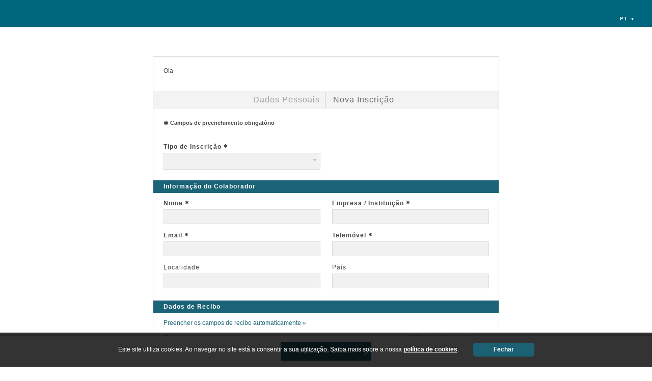

--- FILE ---
content_type: text/html; charset=UTF-8
request_url: https://demo.admeus.pt/forms/
body_size: 14566
content:
<!DOCTYPE html><html>
	<head>
										<!-- CSS -->
				<!-- JS -->
		<script type="text/javascript">
			var baseUrl = '';
			var baseLang = 'pt';
		</script>
		<meta name="keywords" content="admeus, eventos, congressos, conferências, reuniões, encontros, jantares, aniversários, inscrições, formulários, Demo Admeus, " >
<meta http-equiv="Content-Type" content="text/html; charset=UTF-8" >
<meta http-equiv="pragma" content="no-cache" >
<meta http-equiv="Cache-Control" content="no-cache" >
<meta name="viewport" content="width=device-width, initial-scale=0.7,maximum-scale=1.0" ><link href="favicon.ico" rel="favicon" >
<link href="/scripts/library/bootstrap/css/bootstrap.min.css" media="screen" rel="stylesheet" type="text/css" >
<link href="/scripts/library/freelancer/css/freelancer.min.css" media="screen" rel="stylesheet" type="text/css" >
<link href="/uploads/demo/main_44542.css?1.9.8.5" media="screen" rel="stylesheet" type="text/css" >
<link href="/styles/layout5.css?1.9.8.5" media="screen" rel="stylesheet" type="text/css" >
<link href="/styles/forms/index.css?1.9.8.5" media="screen" rel="stylesheet" type="text/css" >
<link href="/scripts/library/jquery-ui-1.10.2.custom/css/smoothness/jquery-ui-1.10.2.custom.css" media="screen" rel="stylesheet" type="text/css" >
<link href="/styles/forms/select2.css" media="screen" rel="stylesheet" type="text/css" >
<link href="/scripts/library/fileuploader/fileuploader.css" media="screen" rel="stylesheet" type="text/css" >
<link href="/styles/forms/form2.css?1.9.8.55" media="screen" rel="stylesheet" type="text/css" >
<link href="/scripts/library/font-awesome/css/font-awesome.min.css" media="screen" rel="stylesheet" type="text/css" ><script type="text/javascript" src="/scripts/library/prototype.js"></script>
<script type="text/javascript" src="/scripts/library/bootstrap/js/jquery.min.js"></script>
<script type="text/javascript" src="/scripts/library/jquery-migrate-1.1.1.js"></script>
<script type="text/javascript" src="/scripts/program.js?1.9.8.5"></script>
<script type="text/javascript" src="/scripts/main.js?1.9.8.5"></script>
<script type="text/javascript" src="/scripts/layout5.js?1.9.8.5"></script>
<script type="text/javascript" src="/scripts/library/fileuploader/fileuploader.js?1.9.8.5"></script>
<script type="text/javascript" src="/scripts/library/jquery-ui-1.10.2.custom/js/jquery-ui-1.10.2.custom.min.js"></script>
<script type="text/javascript" src="/scripts/library/select2-4.0.3/dist/js/select2.min.js?1.9.8.5"></script>
<script type="text/javascript" src="/scripts/forms2.js?1.9.8.5"></script>
<script type="text/javascript" src="/uploads/demo/forms/custom.js"></script>		<!-- FORCE CSS -->
		<style>
			#mainNav a { color: #ffffff; text-decoration:none; }
			.navbar-default .navbar-nav > li > a:focus{color: #ffffff; opacity: 1;}
			.navbar-default .navbar-nav > li > a:hover { color: #ffffff; opacity: 0.6; }
			.navbar-custom .navbar-nav li.active a:hover { background: #00667d none repeat scroll 0 0;color: #ffffff; }

			.navbar-default { background-color: #00667d;border-color: #535353; }
			.navbar-default .navbar-nav > li > a { color: #ffffff; }
			a, a.active, a:active, a:focus, a:hover{color: #1b6377;}
			#contact{ background-color: #ffffff;border-color: #d9d9d9;color:#000000;}
			#contact input,#contact textarea {background-color: #EEEEEE;border-color: #d1d1d1;color:#323232;font-weight: bold;}
			#formContact #submit {background-color: #1a5e71;border-color: #5d9696;color:#ffffff}
			#formLogin{ background-color: #ffffff;border-color: #d9d9d9;color:#000000}
			.navbar-custom .navbar-toggle { color: #ffffff;border-color: transparent;}
			.navbar-custom .navbar-toggle:focus, .navbar-custom .navbar-toggle:hover{ background-color: transparent;color: #ffffff;border-color: transparent;opacity: 0.7;}
			.navbar-custom .navbar-toggle[aria-expanded="false"]{opacity: 1;}
		</style>

		<title>Demo Admeus » Formulário de Registo</title>
	</head>

	<body id="page-top" class="bgcolor01 bcolor01 color01 index">
		<!-- general modal -->
		<div id="generalModal" class="hidden">
			<div class="closeModal" onclick="return false;">
				<i class="fa fa-times" onclick="closeModalArea2();"></i>
			</div>
			<div class="dash_table">
				<div class="dash_tablecell">
				<div id="generalModalContainer_load"></div>
					<div id="generalModalContainer" class="generalSessionContainer">
					</div>
				</div>
			</div>
		</div>
																						<span id="page_id" class="hidden">emo_form</span>
				
														<!-- check if submenus exists -->
										<!-- NAVIGATION -->
		<nav id="mainNav" class="navbar navbar-default navbar-fixed-top navbar-custom bgcolor03 bcolor03 color03">
							<!-- Messages -->
		<div id="messenger" class="center font normal bold textcenter vmiddle">
		    		</div>
			<div class="container">
				<!-- Dynamic menu -->
				<!-- Fixed menu icons -->
				<div class="navbar-header page-scroll">
									</div>

				<div id="evMenu" class="collapse navbar-collapse">
										<!-- OPTIONS MENU -->
					<ul id="menuL" class="nav navbar-nav navbar-right">
												<!-- langs -->
																									<li>

								<div id="menuLangs" onmouseover="jQuery('#otherLangs').removeClass('hidden');" onmouseout="jQuery('#otherLangs').addClass('hidden');">
									<div class="displayTable">
										<a id="selectedLang" class="topButtons color05" href="#">pt <span class="arrow">&#x25BC;</span></a>
									</div>
									<div id="otherLangs" class="hidden">
																																																	<div class=" bgcolor05 textcenter">
												<a class="subLangs color05" href="/forms/?lang=en">en</a>
											</div>
																												</div>
								</div>
							</li>
											</ul>

				</div>
			</div>
		</nav>

		<!-- Header -->
				<!-- PAGES / Sections -->
		<!-- $page != 'emo_login' and $page != 'emo_form' and $page != 'emo_contact' and $page != 'emo_lostpass' and $page != 'emo_area' -->
					<!--  or $page == 'emo_lostpass' or $page == 'emo_area' -->
			<section id="page_emo_form" class="color06">
				<div class="container"><div id="apiemail" class="hidden"></div>
<div id="formFullContent" class="">
	<!-- Button back to frontoffice -->
	
		
	<div id="is_admin" class="hidden">0</div>
	
	<!-- Partial Errors -->
	<!-- error message -->
	
		<label id="currency_short_name" class="hidden">EUR</label>
	<!-- GET FORM ELEMENTS -->
			<!-- --------------------------------------------- Form status info --------------------------------------------- -->
				
		<!-- --------------------------------------------- FORM STEPS --------------------------------------------- -->
		<div id="tabsDiv" class="textcenter font normal">
																							<div class="tabs inline vmiddle font color09" id="register">
												<span class="fa-stack fa-lg" style="font-weight: 100;">
							<i class="fa fa-circle-thin fa-stack-2x" style="font-weight: 100;"></i>
							<i class="fa fa-user fa-stack-1x" style="font-weight: 100;"></i>
						</span>	
						Dados Pessoais					</div>
																										<div class="tabs inline vmiddle font color09" id="servicer">
												<span class="fa-stack fa-lg" style="font-weight: 100;">
							<i class="fa fa-circle-thin fa-stack-2x" style="font-weight: 100;"></i>
							<i class="fa fa-list-ul fa-stack-1x" style="font-weight: 100;"></i>
						</span>	
						Registo no Evento					</div>
																										<div class="tabs inline vmiddle font color09" id="activities">
												<span class="fa-stack fa-lg" style="font-weight: 100;">
							<i class="fa fa-circle-thin fa-stack-2x" style="font-weight: 100;"></i>
							<i class="fa fa-list fa-stack-1x" style="font-weight: 100;"></i>
						</span>	
						Cursos					</div>
																										<div class="tabs inline vmiddle font color09" id="lodger">
												<span class="fa-stack fa-lg" style="font-weight: 100;">
							<i class="fa fa-circle-thin fa-stack-2x" style="font-weight: 100;"></i>
							<i class="fa fa-bed fa-stack-1x" style="font-weight: 100;"></i>
						</span>	
						Alojamentos					</div>
																										<div class="tabs inline vmiddle font color09" id="payer">
												<span class="fa-stack fa-lg" style="font-weight: 100;">
							<i class="fa fa-circle-thin fa-stack-2x" style="font-weight: 100;"></i>
							<i class="fa fa-money fa-stack-1x" style="font-weight: 100;"></i>
						</span>	
						Pagamento					</div>
														</div>
		
		<!-- BACK TO LOTS -->
				
		<!-- --------------------------------------------- FORM --------------------------------------------- -->
		<div class="textcenter">
			<div id="formTd" class="center">
				<div id="formRegistrationsBar"></div>
				<div id="formDivForAll_load"class="hidden emptyDivs font small" modal="1"></div>
				<div id="formDivForAll"></div>
				<div id="saveDiv_load" class="emptyDivs textcenter" modal="1"></div>
				<div id="saveDiv" class="emptyDivs nowrap"></div>
	
				<div id="saveDivInfo" class="hidden font large bold textcenter"><br/>Inscrição a ser processada...<br/></div>
	
				<div id="paypalDivInfo" class="hidden font large bold textcenter"><br/>Por favor aguarde, iremos redirecionar para o pagamento...<br/></div>
	
				<div id="ccDivInfo" class="hidden font large bold textcenter"><br/>Por favor aguarde, iremos redirecionar para o pagamento...<br/></div>
	
				<label id="guestMsg" class="hidden">Para poder continuar, guarde as escolhas do acompanhante</label>
	
				<!--<div class="font nano">&nbsp;</div>-->
			</div>
		</div>
	
		<span id="backToFrontoffice" class="hidden"></span>
	<span id="uploadText1" class="hidden">Ficheiro com extensão não suportada.</span>
	<span id="uploadText2" class="hidden">Ficheiro muito grande.</span>
	
			</div>
<label id="abreubr" class="hidden">0</label>
<!-- COOKIES -->
	<div id="cookiesBar">
	Este site utiliza cookies. Ao navegar no site está a consentir a sua utilização. Saiba mais sobre a nossa	<a href="https://admeus.com/registration/privacidade" target="_blank">política de cookies</a>.
	<div id="cookiesClose" onclick="closeCookies();">Fechar</div>
</div>
<script type="text/javascript">
	jQuery(document).ready(function () {
		EMO.forms.setModulesAvailable('{"register":"1","servicer":"1","activities":"1","lodger":"1","payer":"1"}');
		EMO.forms.setTranslations('{"hold":"Aguarde...","defaultRegisterName":"Nova Inscri\u00e7\u00e3o","defaultBookingName":"Nova Reserva","defaultGuestName":"Adicionar Participante","confirmDeleteGuest":"Tem a certeza que deseja apagar este acompanhante"}');
		EMO.forms.init();
	});
	checkCookiesMessage();
</script></div>
			</section>
		
		<!-- Footer -->
		
		<!-- Scroll to Top Button (Only visible on small and extra-small screen sizes) -->
		<div class="scroll-top page-scroll hidden-sm hidden-xs hidden-lg hidden-md">
			<a class="btn btn-primary" href="#page-top">
				<i class="fa fa-chevron-up"></i>
			</a>
		</div>

		<!-- JAVASCRIPT -->
		<script src="/scripts/library/bootstrap/js/bootstrap.min.js" type="text/javascript"></script>
		<script src="https://cdnjs.cloudflare.com/ajax/libs/jquery-easing/1.3/jquery.easing.min.js" type="text/javascript"></script>
		<script src="/scripts/library/freelancer/js/freelancer.min.js" type="text/javascript"></script>
		<script src="/scripts/library/sliderman/sliderman.1.3.7.js" type="text/javascript"></script>
				<script type="text/javascript">
			jQuery('section:even').addClass('bgcolor06');
			jQuery('section:odd').addClass('bgcolor01');

			jQuery(document).ready(function() {
				var img_size_w = '';
				var img_size_h = '';
				var screenW = jQuery('#topImage').width();
				if(img_size_w != "" && img_size_h != ""){
					var new_height = (img_size_h *screenW) / img_size_w;
					//jQuery('#topImage').css('width' , img_size_w+'px');
					jQuery('#topImage').css('height', parseInt(new_height)+'px');
				}
				if(jQuery('#page_id').text().indexOf('emo_') > -1 ){
					location.hash='page_'+jQuery('#page_id').text();
					jQuery('html, body').animate({
						scrollTop: jQuery(location.hash).offset().top
					}, 2000);
				}
				/*if(navigator.platform == 'iPad' || navigator.platform == 'iPhone' || navigator.platform == 'iPod')
				{
					if(location.hash == "#page_emo_login" || location.hash == "#page_emo_contact")
					 jQuery("#footer").css("position", "absolute");
				}*/

			});
			if (jQuery(window).width() >= 300 && jQuery(window).width() < 751) {
				var header = jQuery('.navbar-header');
				var lg = jQuery('#menuL');
				header.append(lg);
				jQuery('.subMenu').removeClass('bgcolor05');
				jQuery('.subMenu').show();
			}

			jQuery(window).resize(function() {
				var img_size_w = '';
				var img_size_h = '';
				var screenW = jQuery('#topImage').width();
				if(img_size_w != "" && img_size_h != ""){
					var new_height = (img_size_h *screenW) / img_size_w;
					//jQuery('#topImage').css('width' , img_size_w+'px');
					jQuery('#topImage').css('height', parseInt(new_height)+'px');
				}

				/*if(navigator.platform == 'iPad' || navigator.platform == 'iPhone' || navigator.platform == 'iPod')
				{
					if(location.hash == "#page_emo_login" || location.hash == "#page_emo_contact")
					 jQuery("#footer").css("position", "absolute");
				}*/
				if (jQuery(window).width() >= 300 && jQuery(window).width() < 751) {
					var header = jQuery('.navbar-header');
					var lg = jQuery('#menuL');
					if (header.has(lg)) {
						header.append(lg);
					}
					jQuery('.subMenu').removeClass('bgcolor05');
				}
				else if(jQuery($(window)).width() >=753 ) {
					var header1 = jQuery('#evMenu');
					var lg1= jQuery('#menuL');
					if (header1.has(lg1)) {
						header1.append(lg1);
					}
					jQuery('.subMenu').hide();
					jQuery('.subMenu').addClass('bgcolor05');
				}
			});
			var submenus_flag = '0';
			jQuery(document).ready(function () {

				layout5.functions.changeTopImage(0);
				jQuery('.active').each(function() {
					if (jQuery(this).parents('ul').hasClass('subMenu')) {
						jQuery(this).parents('ul').parents('li').children('a').addClass('active');
					}
				});
				if (submenus_flag == 1) {
					jQuery("#mainmenu > li .active").addClass('bgcolor05');
					jQuery("#mainmenu > li .active").addClass('color05');
					jQuery("#mainmenu > li .active").mouseover(function() {
						if (jQuery(this).hasClass('active')) {
							jQuery(this).css('background-color', '#00667d');
						}
					});
				}
			});
			setTimeoutMsg('Falhou ligação ao servidor. Por favor tente novamente mais tarde.');
		</script>
	</body>
</html>

--- FILE ---
content_type: text/html; charset=UTF-8
request_url: https://demo.admeus.pt/forms/index/register?option=
body_size: 23779
content:


		
<!-- GUESTS MANAGER -->

<div id="event_type" class="hidden">normal</div>
<div id="reg_pos" class="hidden">0</div>
<!-- register form and guest register form -->
	
									<form id= "formRegister" name = "formRegister" method = "post" action="/forms/index/register?option=" enctype="application/x-www-form-urlencoded"  class="noMargin">
			<label id="active_register_id" class="hidden">0</label>

            <!-- start of register form -->
									<div class="fieldsTable font normal center textleft bgcolor14 box bcolor14 color14">
				<!-- pre form information -->
									<div class="font topDescriptionDivRegister"><p>Ola</p></div>
								<!-- show REGISTER NAME -->
				<div class="headerName font big selected">
															<div class="bcolor10">Dados Pessoais</div>
					<label>
																		Nova Inscrição																</label>
				</div>
				<!-- label errors -->
								<div class="font small bold mandatory"><i class="fa fa-asterisk" aria-hidden="true"></i> Campos de preenchimento obrigatório</div>
								                    																							<!-- separator -->
														<!-- receipt link -->
														<!-- sentence -->
														<!-- do not show registration type for guest-->
																																																	<div id="field_block_type_id" class="field_block font ">
																																			<div id="field_label_type_id" class="field_label font bold ">Tipo de Inscrição&nbsp;<sup><i class="fa fa-asterisk" aria-hidden="true"></i></sup></div>
									<div id="field_value_type_id" class="field_value ">
										<dt id="type_id-label"><label for="type_id" class="required">Tipo de Inscrição</label></dt>
<dd id="type_id-element">
<select name="type_id" id="type_id" title="" onchange="ajax(&#39;post&#39;, &#39;index/register&#39;, &#39;type:&#39;+this.value , &#39;registerDiv&#39;, &#39;formRegister&#39;, &#39;&#39;, &#39;autocompleteAndCustomGuest()&#39;)" class="font small color07 bgcolor07 bcolor07 " size="1" style="width: 308px; max-width: 100%;" postalcode="0" nif="0" help="">
    <option value="" label="" selected="selected"></option>
    <option value="1" label="Participante">Participante</option>
    <option value="5" label="Delegado">Delegado</option>
</select></dd>																													</div>
									                                							</div>
																				                    																							<!-- separator -->
															<div id="dadospessoais" class="separator font bold vmiddle box bgcolor13 bcolor13 color13">Informação do Colaborador</div>
								                    																							<!-- separator -->
														<!-- receipt link -->
														<!-- sentence -->
														<!-- do not show registration type for guest-->
																																																																<div id="field_block_name" class="field_block font ">
																																			<div id="field_label_name" class="field_label font bold ">Nome&nbsp;<sup><i class="fa fa-asterisk" aria-hidden="true"></i></sup></div>
									<div id="field_value_name" class="field_value ">
										<dt id="name-label"><label for="name" class="required">Nome</label></dt>
<dd id="name-element">
<input type="text" name="name" id="name" value="" title="" class="font small color07 bgcolor07 bcolor07 bgcolor07 bcolor07 color07" style="width: 308px; max-width: 100%;" postalcode="0" nif="0" help=""></dd>																													</div>
									                                							</div>
																				                    																							<!-- separator -->
														<!-- receipt link -->
														<!-- sentence -->
														<!-- do not show registration type for guest-->
																																																	<div id="field_block_institution" class="field_block font ">
																																			<div id="field_label_institution" class="field_label font bold ">Empresa / Instituição&nbsp;<sup><i class="fa fa-asterisk" aria-hidden="true"></i></sup></div>
									<div id="field_value_institution" class="field_value ">
										<dt id="institution-label"><label for="institution" class="required">Empresa / Instituição</label></dt>
<dd id="institution-element">
<input type="text" name="institution" id="institution" value="" title="" class="font small color07 bgcolor07 bcolor07 bgcolor07 bcolor07 color07" style="width: 308px; max-width: 100%;" postalcode="0" nif="0" help=""></dd>																													</div>
									                                							</div>
																				                    																							<!-- separator -->
														<!-- receipt link -->
														<!-- sentence -->
														<!-- do not show registration type for guest-->
																																																	<div id="field_block_email" class="field_block font ">
																																			<div id="field_label_email" class="field_label font bold ">Email&nbsp;<sup><i class="fa fa-asterisk" aria-hidden="true"></i></sup></div>
									<div id="field_value_email" class="field_value ">
										<dt id="email-label"><label for="email" class="required">Email</label></dt>
<dd id="email-element">
<input type="text" name="email" id="email" value="" title="" class="font small color07 bgcolor07 bcolor07 bgcolor07 bcolor07 color07" style="width: 308px; max-width: 100%;" help=""></dd>																													</div>
									                                							</div>
																				                    																							<!-- separator -->
														<!-- receipt link -->
														<!-- sentence -->
														<!-- do not show registration type for guest-->
																																																	<div id="field_block_mobile" class="field_block font ">
																																			<div id="field_label_mobile" class="field_label font bold ">Telemóvel&nbsp;<sup><i class="fa fa-asterisk" aria-hidden="true"></i></sup></div>
									<div id="field_value_mobile" class="field_value ">
										<dt id="mobile-label"><label for="mobile" class="required">Telemóvel</label></dt>
<dd id="mobile-element">
<input type="text" name="mobile" id="mobile" value="" title="" class="font small color07 bgcolor07 bcolor07 bgcolor07 bcolor07 color07" style="width: 308px; max-width: 100%;" postalcode="0" nif="0" help=""></dd>																													</div>
									                                							</div>
																				                    																							<!-- separator -->
														<!-- receipt link -->
														<!-- sentence -->
														<!-- do not show registration type for guest-->
																																																	<div id="field_block_city" class="field_block font ">
																																			<div id="field_label_city" class="field_label  ">Localidade</div>
									<div id="field_value_city" class="field_value ">
										<dt id="city-label"><label for="city" class="optional">Localidade</label></dt>
<dd id="city-element">
<input type="text" name="city" id="city" value="" title="" class="font small color07 bgcolor07 bcolor07 bgcolor07 bcolor07 color07" style="width: 308px; max-width: 100%;" required="0" help=""></dd>																													</div>
									                                							</div>
																				                    																							<!-- separator -->
														<!-- receipt link -->
														<!-- sentence -->
														<!-- do not show registration type for guest-->
																																																	<div id="field_block_country" class="field_block font ">
																																			<div id="field_label_country" class="field_label  ">País</div>
									<div id="field_value_country" class="field_value ">
										<dt id="country-label"><label for="country" class="optional">País</label></dt>
<dd id="country-element">
<input type="text" name="country" id="country" value="" title="" class="font small color07 bgcolor07 bcolor07 bgcolor07 bcolor07 color07 country_autocomplete" style="width: 308px; max-width: 100%;" required="0" postalcode="0" nif="0" onkeyup="validateAutoComplete(event, this.id);" help=""></dd>																													</div>
									                                							</div>
																				                    																							<!-- separator -->
															<div id="receiptseparator" class="separator font bold vmiddle box bgcolor13 bcolor13 color13">Dados de Recibo</div>
								                    																							<!-- separator -->
														<!-- receipt link -->
															<div id="receiptLink" class="link link02" onclick="registerFillReceiptFields()">Preencher os campos de recibo automaticamente »</div>
														<!-- sentence -->
														<!-- do not show registration type for guest-->
																																																	<div id="field_block_receiptname" class="field_block font ">
																																			<div id="field_label_receiptname" class="field_label  ">Nome a emitir no recibo</div>
									<div id="field_value_receiptname" class="field_value ">
										<dt id="receiptname-label"><label for="receiptname" class="optional">Nome a emitir no recibo</label></dt>
<dd id="receiptname-element">
<input type="text" name="receiptname" id="receiptname" value="" title="" class="font small color07 bgcolor07 bcolor07 bgcolor07 bcolor07 color07" style="width: 462px; max-width: 100%;" required="0" postalcode="0" nif="0" help=""></dd>																													</div>
									                                							</div>
																				                    																							<!-- separator -->
														<!-- receipt link -->
														<!-- sentence -->
														<!-- do not show registration type for guest-->
																																																	<div id="field_block_receiptvat" class="field_block font ">
																																			<div id="field_label_receiptvat" class="field_label  ">Nº de Contribuinte</div>
									<div id="field_value_receiptvat" class="field_value ">
										<dt id="receiptvat-label"><label for="receiptvat" class="optional">Nº de Contribuinte</label></dt>
<dd id="receiptvat-element">
<input type="text" name="receiptvat" id="receiptvat" value="" title="" class="font small color07 bgcolor07 bcolor07 bgcolor07 bcolor07 color07" style="width: 154px; max-width: 100%;" required="0" postalcode="0" nif="0" help=""></dd>																													</div>
									                                							</div>
																				                    																							<!-- separator -->
														<!-- receipt link -->
														<!-- sentence -->
														<!-- do not show registration type for guest-->
																																																																<div id="field_block_receiptaddress" class="field_block font ">
																																			<div id="field_label_receiptaddress" class="field_label  ">Morada</div>
									<div id="field_value_receiptaddress" class="field_value ">
										<dt id="receiptaddress-label"><label for="receiptaddress" class="optional">Morada</label></dt>
<dd id="receiptaddress-element">
<textarea name="receiptaddress" id="receiptaddress" numchars="2500" title="" class="font small color07 bgcolor07 bcolor07 countdown bgcolor07 bcolor07 color07" rows="2" style="width: 638px; max-width: 100%;" required="0" postalcode="0" nif="0" help="" cols="80"></textarea></dd>																					<span id="count_receiptaddress" class="counterText font nano"></span>
																													</div>
									                                							</div>
																				                    																							<!-- separator -->
														<!-- receipt link -->
														<!-- sentence -->
														<!-- do not show registration type for guest-->
																																																																<div id="field_block_receiptpostalcode" class="field_block font ">
																																			<div id="field_label_receiptpostalcode" class="field_label  ">Código Postal</div>
									<div id="field_value_receiptpostalcode" class="field_value ">
										<dt id="receiptpostalcode-label"><label for="receiptpostalcode" class="optional">Código Postal</label></dt>
<dd id="receiptpostalcode-element">
<input type="text" name="receiptpostalcode" id="receiptpostalcode" value="" title="" class="font small color07 bgcolor07 bcolor07 bgcolor07 bcolor07 color07" style="width: 110px; max-width: 100%;" required="0" postalcode="0" nif="0" help=""></dd>																													</div>
									                                							</div>
																				                    																							<!-- separator -->
														<!-- receipt link -->
														<!-- sentence -->
														<!-- do not show registration type for guest-->
																																																	<div id="field_block_receiptcity" class="field_block font ">
																																			<div id="field_label_receiptcity" class="field_label  ">Localidade</div>
									<div id="field_value_receiptcity" class="field_value ">
										<dt id="receiptcity-label"><label for="receiptcity" class="optional">Localidade</label></dt>
<dd id="receiptcity-element">
<input type="text" name="receiptcity" id="receiptcity" value="" title="" class="font small color07 bgcolor07 bcolor07 bgcolor07 bcolor07 color07" style="width: 176px; max-width: 100%;" required="0" postalcode="0" nif="0" help=""></dd>																													</div>
									                                							</div>
																				                    																							<!-- separator -->
														<!-- receipt link -->
														<!-- sentence -->
														<!-- do not show registration type for guest-->
																																																	<div id="field_block_receiptcountry" class="field_block font ">
																																			<div id="field_label_receiptcountry" class="field_label  ">País</div>
									<div id="field_value_receiptcountry" class="field_value ">
										<dt id="receiptcountry-label"><label for="receiptcountry" class="optional">País</label></dt>
<dd id="receiptcountry-element">
<input type="text" name="receiptcountry" id="receiptcountry" value="" title="" class="font small color07 bgcolor07 bcolor07 bgcolor07 bcolor07 color07 receiptcountry_autocomplete" style="width: 308px; max-width: 100%;" required="0" postalcode="0" nif="0" onkeyup="validateAutoComplete(event, this.id);" help=""></dd>																													</div>
									                                							</div>
																				                    																							<!-- fields for keep autocomplete info -->
							<div class="hidden">
								<dt id="autocomplete_fields-label">&#160;</dt>
<dd id="autocomplete_fields-element">
<input type="text" name="autocomplete_fields" id="autocomplete_fields" value="country&gt;countries2.csv|receiptcountry&gt;countries.txt"></dd>							</div>
																				                    																							<!-- fields for keep autocomplete info -->
							<div class="hidden">
								<dt id="autocomplete_lists-label">&#160;</dt>
<dd id="autocomplete_lists-element">
<input type="text" name="autocomplete_lists" id="autocomplete_lists" value="countries2.csv&gt;Afeganistão;África do Sul;Ilhas Åland;Albânia;Alemanha;Andorra;Angola;Anguila;Antártida;Antígua e Barbuda;Arábia Saudita;Argélia;Argentina;Armênia;Aruba;Austrália;Áustria;Azerbaijão;Bahamas;Bangladexe;Barbados;Barém;Bélgica;Belize;Benim;Bermudas;Bielorrússia;Bolívia;Países Baixos Caribenhos;Bósnia e Herzegovina;Botsuana;Ilha Bouvet;Brasil;Brunei;Bulgária;Burquina Fasso;Burundi;Butão;Cabo Verde;Ilhas Caimã;Camboja;Camarões;Canadá;Catar;Cazaquistão;República Centro-Africana;Chade;Chéquia;Chile;China;Chipre;Ilhas Cocos (Keeling);Colômbia;Comores;República do Congo;República Democrática do Congo;Ilhas Cook;Coreia do Sul;Coreia do Norte;Costa do Marfim;Costa Rica;Croácia;Cuba;Curaçau;Dinamarca;Djibuti;Dominica;República Dominicana;Egito;El Salvador;Emirados Árabes Unidos;Equador;Eritreia;Eslováquia;Eslovênia;Espanha;Estados Unidos;Estónia;Essuatíni;Esvalbarde e Jan Mayen;Etiópia;Ilhas Feroé;Fiji;Filipinas;Finlândia;França;Gabão;Gâmbia;Gana;Geórgia;Ilhas Geórgia do Sul e Sandwich do Sul;Gibraltar;Granada;Grécia;Gronelândia;Guadalupe;Guam;Guatemala;Guernsey;Guiana;Guiana Francesa;Guiné-Bissau;Guiné;Guiné Equatorial;Haiti;Ilha Heard e Ilhas McDonald;Honduras;Hong Kong;Hungria;Iêmen;Índia;Indonésia;Iraque;Irã;Irlanda;Islândia;Israel;Itália;Jamaica;Japão;Jersey;Jordânia;Kuwait;Laos;Lesoto;Letônia;Líbano;Libéria;Líbia;Listenstaine;Lituânia;Luxemburgo;Macau;Macedônia do Norte;Madagáscar;Maiote;Malásia;Maláui;Maldivas;Mali;Malta;Ilhas Malvinas;Ilha de Man;Marianas Setentrionais;Marrocos;Ilhas Marshall;Martinica;Ilhas Maurícias;Mauritânia;Ilhas Menores Distantes dos Estados Unidos;México;Mianmar;Estados Federados da Micronésia;Moçambique;Moldávia;Mónaco;Mongólia;Monserrate;Montenegro;Namíbia;Ilha do Natal;Nauru;Nepal;Nicarágua;Níger;Nigéria;Niue;Ilha Norfolk;Noruega;Nova Caledónia;Nova Zelândia;Omã;Países Baixos;Palau;Palestina;Panamá;Papua-Nova Guiné;Paquistão;Paraguai;Peru;Pitcairn;Polinésia Francesa;Polónia;Porto Rico;Portugal;Quênia;Quirguistão;Quiribáti;Reino Unido;Reunião;Roménia;Ruanda;Rússia;Saara Ocidental;Samoa Americana;Samoa;Ilhas Salomão;San Marino;Santa Helena, Ascensão e Tristão da Cunha;Santa Lúcia;São Bartolomeu;São Cristóvão e Neves;São Martinho;São Martinho;São Pedro e Miquelão;São Tomé e Príncipe;São Vicente e Granadinas;Seicheles;Senegal;Seri Lanca;Serra Leoa;Sérvia;Singapura;Síria;Somália;Sudão;Sudão do Sul;Suécia;Suíça;Suriname;Tailândia;Taiwan;Tajiquistão;Tanzânia;Terras Austrais e Antárticas Francesas;Território Britânico do Oceano Índico;Timor-Leste;Togo;Tonga;Toquelau;Trinidad e Tobago;Tunísia;Turcas e Caicos;Turcomenistão;Turquia;Tuvalu;Ucrânia;Uganda;Uruguai;Uzbequistão;Vanuatu;Vaticano;Venezuela;Vietname;Ilhas Virgens Americanas;Ilhas Virgens Britânicas;Wallis e Futuna;Zâmbia;Zimbábue|countries.txt&gt;Afeganistão;África do Sul;Ilhas Åland;Albânia;Alemanha;Andorra;Angola;Anguila;Antártida;Antígua e Barbuda;Arábia Saudita;Argélia;Argentina;Armênia;Aruba;Austrália;Áustria;Azerbaijão;Bahamas;Bangladexe;Barbados;Barém;Bélgica;Belize;Benim;Bermudas;Bielorrússia;Bolívia;Países Baixos Caribenhos;Bósnia e Herzegovina;Botsuana;Ilha Bouvet;Brasil;Brunei;Bulgária;Burquina Fasso;Burundi;Butão;Cabo Verde;Ilhas Caimã;Camboja;Camarões;Canadá;Catar;Cazaquistão;República Centro-Africana;Chade;Chéquia;Chile;China;Chipre;Ilhas Cocos (Keeling);Colômbia;Comores;República do Congo;República Democrática do Congo;Ilhas Cook;Coreia do Sul;Coreia do Norte;Costa do Marfim;Costa Rica;Croácia;Cuba;Curaçau;Dinamarca;Djibuti;Dominica;República Dominicana;Egito;El Salvador;Emirados Árabes Unidos;Equador;Eritreia;Eslováquia;Eslovênia;Espanha;Estados Unidos;Estónia;Essuatíni;Esvalbarde e Jan Mayen;Etiópia;Ilhas Feroé;Fiji;Filipinas;Finlândia;França;Gabão;Gâmbia;Gana;Geórgia;Ilhas Geórgia do Sul e Sandwich do Sul;Gibraltar;Granada;Grécia;Gronelândia;Guadalupe;Guam;Guatemala;Guernsey;Guiana;Guiana Francesa;Guiné-Bissau;Guiné;Guiné Equatorial;Haiti;Ilha Heard e Ilhas McDonald;Honduras;Hong Kong;Hungria;Iêmen;Índia;Indonésia;Iraque;Irã;Irlanda;Islândia;Israel;Itália;Jamaica;Japão;Jersey;Jordânia;Kuwait;Laos;Lesoto;Letônia;Líbano;Libéria;Líbia;Listenstaine;Lituânia;Luxemburgo;Macau;Macedônia do Norte;Madagáscar;Maiote;Malásia;Maláui;Maldivas;Mali;Malta;Ilhas Malvinas;Ilha de Man;Marianas Setentrionais;Marrocos;Ilhas Marshall;Martinica;Ilhas Maurícias;Mauritânia;Ilhas Menores Distantes dos Estados Unidos;México;Mianmar;Estados Federados da Micronésia;Moçambique;Moldávia;Mónaco;Mongólia;Monserrate;Montenegro;Namíbia;Ilha do Natal;Nauru;Nepal;Nicarágua;Níger;Nigéria;Niue;Ilha Norfolk;Noruega;Nova Caledónia;Nova Zelândia;Omã;Países Baixos;Palau;Palestina;Panamá;Papua-Nova Guiné;Paquistão;Paraguai;Peru;Pitcairn;Polinésia Francesa;Polónia;Porto Rico;Portugal;Quênia;Quirguistão;Quiribáti;Reino Unido;Reunião;Roménia;Ruanda;Rússia;Saara Ocidental;Samoa Americana;Samoa;Ilhas Salomão;San Marino;Santa Helena, Ascensão e Tristão da Cunha;Santa Lúcia;São Bartolomeu;São Cristóvão e Neves;São Martinho;São Martinho;São Pedro e Miquelão;São Tomé e Príncipe;São Vicente e Granadinas;Seicheles;Senegal;Seri Lanca;Serra Leoa;Sérvia;Singapura;Síria;Somália;Sudão;Sudão do Sul;Suécia;Suíça;Suriname;Tailândia;Taiwan;Tajiquistão;Tanzânia;Terras Austrais e Antárticas Francesas;Território Britânico do Oceano Índico;Timor-Leste;Togo;Tonga;Toquelau;Trinidad e Tobago;Tunísia;Turcas e Caicos;Turcomenistão;Turquia;Tuvalu;Ucrânia;Uganda;Uruguai;Uzbequistão;Vanuatu;Vaticano;Venezuela;Vietname;Ilhas Virgens Americanas;Ilhas Virgens Britânicas;Wallis e Futuna;Zâmbia;Zimbábue"></dd>							</div>
																				                    																							<!-- separator -->
														<!-- receipt link -->
														<!-- sentence -->
														<!-- do not show registration type for guest-->
																																																																<div id="field_block_gdpr" class="field_block font  fullblock">
								                                    <div id="field_value_gdpr" class="field_value">
                                        <dt id="gdpr-label"><label for="gdpr" class="required">Eu/nós consentimos o armazenamento e processamento dos dados pessoais contidos neste formulário pela organização de acordo com a</label></dt>
<dd id="gdpr-element">
<input type="hidden" name="gdpr" value="0"><input type="checkbox" name="gdpr" id="gdpr" value="1"></dd>                                        <span id="field_label_gdpr" class="font bold">
                                        Eu/nós consentimos o armazenamento e processamento dos dados pessoais contidos neste formulário pela organização de acordo com a                                                                                                                                                                                                             <a href="/index/privacidade" target="_blank">Política de Privacidade</a>
                                    	&nbsp;<sup><i class="fa fa-asterisk" aria-hidden="true"></i></sup></span>
                                    </div>
                                							</div>
																								
								
				<!-- post form information -->
									<div class="font bottomDescriptionDivRegister"><p>rodape</p></div>
								
				<!-- --------------- OPTIONS BAR -------------- -->
				<div id="formOptionBar" class="textcenter">
					<div class="barBlock bgcolor14 color14">
																																						<!-- show save -->
																			<!-- show delete guest -->
																														<div class="register_button inlineblock click font normal link box bgcolor11 bcolor11 color11" onclick="EMO.forms.saveModuleForm('servicer');">Registo no Evento &nbsp;<i class="fa fa-angle-right fa-2x" aria-hidden="true"></i></div>
																		</div>
				</div>
				
			</div>
			<!-- --------------- OPTIONS BAR -------------- -->
				<div id="formOptionBar2" class="textcenter">&nbsp;</div>
		</form>
	<!-- Registratrion total value -->
<label class="hidden" id="registration_register_total">0,00</label>

--- FILE ---
content_type: text/html; charset=UTF-8
request_url: https://demo.admeus.pt/forms/index/loadregistrations?reg_num=0&guest=0&option=
body_size: 1453
content:
<!-- registrations list -->
<div id="menu_registrations_div" style="position: relative;">
    <div id="reg_menu_selected" class="register_button font normal box bgcolor10 bcolor10 color10" onclick="EMO.forms.changeRegistrationMenu();">
        <label>
                            Inscrições                    </label>
        <i class="fa fa-angle-up fa-2x" aria-hidden="true"></i>
        <i class="fa fa-angle-down fa-2x" aria-hidden="true"></i>
    </div>
    <div id="reg_menu_all_registrations">
                                                    <div class="register_button font normal box bgcolor10 bcolor10 color10 selected">
                                                                                                                                                                                                                        <label id="reg_label_0" onclick="EMO.forms.getRegistration('0', '0');EMO.forms.changeRegistrationMenu();">Nova Inscrição</label>
                                            <i class="fa fa-circle fa-lg" aria-hidden="true"></i>
                                    </div>
                            <!-- New Guest -->
            </div>
</div>
<!-- Add Guest -->
<!--
-->
    
<!-- total of registrations -->
<div id="registration_total_div" class="hidden center color12 bgcolor12 font normal bold"><span>Total</span><label id="registration_total">0,00</label> <label>EUR</label> </div>

--- FILE ---
content_type: text/css
request_url: https://demo.admeus.pt/uploads/demo/main_44542.css?1.9.8.5
body_size: 3525
content:
/**** HTML TAGS ****/
textarea:focus, input:focus, select:focus {border-color:#5d9696;}
a {color:#1b6377;text-decoration:none;}
a:hover {text-decoration:underline;}

a.event {
    border-left:#00667d;
}
a.event:hover {
	background-color:#00667d;
	color:#ffffff;
    border-color:#00667d;
}

/**** CSS CLASSES ****/

.headerImageWidth {width:1000px;}
.headerImageHeight {height:360px;}

.link01 {color:#1b6377;text-decoration:none;}
.link02 {color:#1b6377;text-decoration:none;}
.link03 {color:#122B3A;text-decoration:none;}
.link01:hover {text-decoration:underline;}
.link02:hover {text-decoration:underline;}
.link03:hover {text-decoration:underline;}

.bgcolor01 {background-color:#ffffff;}
.bgcolor02 {background-color:#ffffff;}
.bgcolor03 {background-color:#00667d;}
.bgcolor04 {background-color:#ebebeb;}
.bgcolor05 {background-color:#00667d;}
.bgcolor06 {background-color:#ffffff;}
.bgcolor07 {background-color:#EEEEEE;}
.bgcolor08 {background-color:#1a5e71;}
.bgcolor09 {background-color:#ffffff;}
.bgcolor10 {background-color:#1b6377;}
.bgcolor11 {background-color:#1b6377;}
.bgcolor12 {background-color:#faf4d0;}
.bgcolor13 {background-color:#1b6377;}
.bgcolor14 {background-color:#ffffff;}

.bcolor01 {border-color:#000000;}
.bcolor02 {border-color:#ffffff;}
.bcolor03 {border-color:#535353;}
.bcolor04 {border-color:#a6a8ad;}
.bcolor05 {border-color:#3C3F46;}
.bcolor06 {border-color:#d4d4d4;}
.bcolor07 {border-color:#d1d1d1;}
.bcolor08 {border-color:#5d9696;}
.bcolor09 {border-color:#d9d9d9;}
.bcolor10 {border-color:#ffffff;}
.bcolor11 {border-color:#ffffff;}
.bcolor12 {border-color:#c2ba8a;}
.bcolor13 {border-color:#ffffff;}
.bcolor14 {border-color:#d1d1d1;}

.color01 {color:#000000;}
.color02 {color:#ffffff;}
.color03 {color:#ffffff;}
.color04 {color:#464646;}
.color05 {color:#ffffff;}
.color06 {color:#000000;}
.color07 {color:#323232;}
.color08 {color:#ffffff;}
.color09 {color:#000000;}
.color10 {color:#ffffff;}
.color11 {color:#ffffff;}
.color12 {color:#302008;}
.color13 {color:#ffffff;}
.color14 {color:#464646;}

.font {font-family:verdana,arial,helvetica,trebuchet,sans;}
.font.nano {font-size:7pt;}
.font.small {font-size:8pt;}
.font.normal {font-size:9pt;}
.font.large {font-size:10pt;}
.font.big {font-size:12pt;}
.font.huge {font-size:15pt;}
.font.event {font-size:22pt;}
.font.bold {font-weight:bold;}
.font.italic {font-style:italic;}
.font.justify {text-align:justify;}
.font.thin { font-weight:normal;}

.center {margin-left:auto; margin-right:auto;}
.right {margin-left:auto; margin-right:0;}
.left {margin-left:0; margin-right:auto;}
.textright {text-align:right;}
.textleft {text-align:left;}
.textcenter {text-align:center;}
.fright {float:right;}
.fleft {float:left;}
.fnone {clear:both;}
.vtop {vertical-align:top}
.vmiddle {vertical-align:middle;}
.vbottom {vertical-align:bottom}
.nowrap {white-space: nowrap;}
.underline {text-decoration: underline;}
.inline {display:inline;}
.inlineblock {display:inline-block;}
.table { display: table; }
.tr { display: table-row; }
.td { display: table-cell; }
.hidden {visibility:hidden;display:none;}
.visible {visibility:visible;}

.w10 {width:10%;}
.w20 {width:20%;}
.w30 {width:30%;}
.w40 {width:40%;}
.w50 {width:50%;}
.w60 {width:60%;}
.w70 {width:70%;}
.w80 {width:80%;}
.w90 {width:90%;}
.w100 {width:100%;}

.sucess {color:green;}
.error {color:red;}
.required {font-weight:bold;} /* Zend_Form auto class required fields */
.doublebr {padding: 5px;} /* To use in Zend_Form decorators to put some whitespace between fields */
.errors {color: red;margin:0;padding:0;padding-left:2em;}
.link {cursor:pointer;}
.link:hover{}
.faded{opacity:.5;}

.box {border-width:1px;border-style:solid;}
.bright {border-right:1px solid}
.bleft {border-left:1px solid}
.btop {border-top:1px solid}
.bbottom {border-bottom:1px solid}

.ajaxLoadModal {background: transparent; background: rgba(40, 40, 40, 0.2); -ms-filter: "progid:DXImageTransform.Microsoft.gradient(startColorstr=#33282828,endColorstr=#33282828)"; filter: progid:DXImageTransform.Microsoft.gradient(startColorstr=#33282828,endColorstr=#33282828); zoom: 1; z-index: 9999;}

/**** CSS CONTAINERS ****/

/**** LAYOUT CSS ****/
header { margin-top: 100px;background:transparent; }
header .container { width: 100%; margin: 0; background-position: center; background-size: 100% auto; background-repeat: no-repeat; padding-top: 0;padding-bottom: 0; margin-top: 0; }
headerTextPublic{padding-top:20px;}
footer{
	 position: relative;
  right: 0;
  bottom: 0;
  left: 0;
  text-align: center;
}
footer .fa-map-marker { font-size: 150%; }
footer .footer-above { background-color: transparent; }
footer .footer-below { background-color: transparent; }
table { border-collapse: separate; border-spacing: 2px; }
td, th { padding: 2px; }
label { margin-bottom: 0; font-weight: normal; }
section {padding: 80px 0; padding-bottom:65px;}
.navbar-custom .navbar-nav li.active a,.navbar-custom .navbar-nav li.active a:active,.navbar-custom .navbar-nav li.active a:focus,.navbar-custom .navbar-nav li.active a:hover { background: none; }
#formTd p { font-size: 100%; }
#page_emo_contact{padding-top:65px;}
#admeusPub { margin-top: -14px; color: #333; background-color: #FFFFFF; text-align: center; }
#mainNav{height:auto;}
#mainNav .container { width: 98%; margin: 0 auto; }
#mainmenu { margin-top: 20px; }
#mainmenu .subMenu { width: auto; display: none; position: absolute;	z-index: 999; opacity: 1; white-space: nowrap; }
#menuL i { font-size: 200%; }
#menuL i { font-size: 200%; }
#menuL a span { font-size: 70%; }
#menuL:after { clear: both; }
#menuL a:hover { opacity: 0.6; }
#menuLangs { position: relative; font-size: 120%; margin-left: 20px; margin-top: 40px; }
#otherLangs { width: 100%; position: absolute; top: 90%; left: 0; }
#otherLangs div { width: 100%; }
#otherLangs a { display: block; width: 100%; line-height: 180%; }
#messenger {
    background-color: #fddede;
    border: 1px solid #ca6a6a;
    border-radius: 0 0 6px 6px;
    box-shadow: 0 0 5px 0 rgba(0, 0, 0, 0.3), 0 -1px 1px 0 rgba(255, 255, 255, 0.4) inset;
    color: #7e4a4a;
    height: 70px;
    left: 0;
    margin-left: auto;
    margin-right: auto;
    padding: 6px;
    position: absolute;
    right: 0;
    top: -120px;
    width: 25%;
    z-index: 9999;
}
#messenger.sucess_bg {
    background-color: #d4f8d9;
    -moz-border-radius-topleft: 0px;
    -moz-border-radius-topright: 0px;
    -moz-border-radius-bottomright: 6px;
    -moz-border-radius-bottomleft: 6px;
    -webkit-border-radius: 0px 0px 6px 6px;
    border-radius: 0px 0px 6px 6px;
    border: 1px solid #89c491;
    -webkit-box-shadow: 0px 0px 5px 0px rgba(0, 0, 0, 0.3), inset 0px -1px 1px 0px rgba(255, 255, 255, 0.4);
    -moz-box-shadow: 0px 0px 5px 0px rgba(0, 0, 0, 0.3), inset 0px -1px 1px 0px rgba(255, 255, 255, 0.4);
    box-shadow: 0px 0px 5px 0px rgba(0, 0, 0, 0.3), inset 0px -1px 1px 0px rgba(255, 255, 255, 0.4);
    color: #4d6550;
}
#formLogin input[type="text"], #formLogin input[type="password"], #formLogin input[type="email"] { height: auto; vertical-align: bottom; }

.navbar-custom { padding: 10px 0; }
.navbar-custom.affix { padding: 2px 0; }
.navbar-toggle { float: left; }
.fa-power-off { color: #FF0000; }
.active { opacity: 1; }
/*loginForm*/


#formLogin #password-label{
    display:none;
}
#formLogin #email-element i,
#formLogin #password-element i{
    vertical-align:baseline;
}

/* lostPass*/
#formLogin{
     background-image: none !important;
     width: 425px !important;
	border-radius: 0 !important;
}
.fa-6x{
    font-size:6em;
}
#formLogin #email-label{
    display:none;
}
#formLogin span{
    font-size: 18px;
    font-weight: bold;
}
#formLogin .text {
    /*height: 30px;*/
	
     width: 80% !important;
	box-shadow: none !important;
	font-weight: 400 !important;
	border-radius: 0 !important;
	font-size: 110% !important;
}
#formLogin .submit {
	padding: 10px !important;
	text-transform: uppercase !important;
	letter-spacing: 1px !important;
	border-radius: 0 !important;
	box-shadow: none !important;
	border-width: 1px !important;
	font-weight: 400 !important;
	cursor: pointer !important;
}
#formLogin .submit:hover {
	opacity: 0.8 !important;
}
#formLogin .link02 {
	font-size: 9pt !important;
	text-decoration: underline !important;
}
#formLogin .fa-envelope{
    vertical-align:middle;
}
#formLogin .warning_msg {
	min-height: 20px;
	color: red;
	width: 80%;
	margin: 0 auto;
	padding: 10px 0;
	text-align: justify;
}
/*Contact form*/
#contact_title { font-size: 12pt; text-transform: uppercase; font-weight: 400; }
#formContact {
	width: 100% !important;
	border-radius: 0 !important;
}
#formContact table, #formContact tbody, #formContact tr, #formContact td {
     display: block !important;
     text-align: center;
     width: 100% !important;
}
#formContact table>tbody>tr>td:first-child { display: none !important; }
#formContact #row_captcha{
	/*display:table-caption;*/
     display: block !important;
     margin-top: 10px;
}
#formContact #captcha-input{
     width:200px !important;
}
#formContact #row_SendToUser td {
     width: 49% !important;
     text-align: left;
     display: inline-block !important;
}
#formContact #row_SendToUser td:first-child {
     text-align: right;
}
#formContact #row_submit td {
     display: block !important;
}

#formContact input[type="text"], #formContact textarea {
     width: 80% !important;
	box-shadow: none !important;
	font-weight: 400 !important;
	border-radius: 0 !important;
	font-size: 110% !important;
}
#formContact #submit {
    padding: 10px !important;
	text-transform: uppercase !important;
	letter-spacing: 1px !important;
	border-radius: 0 !important;
	box-shadow: none !important;
	border-width: 1px !important;
	font-weight: 400 !important;
	cursor: pointer !important;
     margin-top: 20px;
}
#formContact #submit:hover {
     opacity: 0.8;
}
#liLogoImage img {
	max-width: 60px;
	max-height: 50px;
	margin-left: 0px;
	margin-right: 15px;
}
@media only screen and (max-width : 1280px) {
    body { font-size: 12px; }
    header { margin-top: 90px; }
    #menuL i { font-size: 160%; }
    #menuL a span { font-size: 70%; }
    #menuLangs { min-width: 50px; font-size: 80%; margin-left: 10px; margin-top: 20px; }
    #otherLangs a { min-width: 50px; min-height: 30px; line-height: 280%; }
}
@media only screen and (max-width : 1024px) {
    body { font-size: 10px; }
    #messenger {width: 50%;}
}
@media only screen and (max-width : 768px) {
    body { font-size: 12px; }
    .navbar-custom .navbar-toggle { font-size: 120%; }
    .container-fluid > .navbar-collapse, .container-fluid > .navbar-header, .container > .navbar-collapse, .container > .navbar-header { margin-left: 0; margin-right: 0; }
    .navbar-header { position: relative; width: 98%; margin-left: auto; margin-right: auto; }
    .navbar-header .container { padding-left: 0 !important; padding-right: 0 !important; }
    .navbar-nav { margin: 7.5px 0; }
    .navbar-right { float: right !important; }
    .navbar-right > li { float: left !important; }
    .navbar-toggle { margin-top: 20px; }
    #maimenu:before { clear: both; }
    #maimenu a { font-size: 80%; }
    #menuL { margin-right: 5px;}
    #menuL a span { font-size: 100%; }
    #menuLangs { font-size: 80%; }
    #menuLangs a { font-size: 120%; }
    .subMenu { position: relative !important; display: block !important;  padding-left: 5%; }
    .navbar-custom .navbar-toggle:focus, .navbar-custom .navbar-toggle:hover {
    opacity: 0.7;
}
#messenger {width: 50%;}
}
@media only screen and (max-width : 767px){
   /*Contact Form*/
    #formContact tr {
        display:table;
    }
    #contact {
    width: 100% !important;
    }
    #contact_title,
    #formContact #contactForm_SendToUser{
        font-size: 110% !important;
    }
    #formContact #subject,
    #formContact #name,
    #formContact #email,
    #formContact #message{
        width:90%;
        height:auto;
        font-size:2em;
    }
     #formContact textarea{
        width:90%;
        font-size:2em;
     }
    .fa-2x{
        width:auto;
        font-size:2em;
        margin-top:26px;

    }
	
    #formContact #captcha-element img {
        height: 100px;
    }
    #formContact #submit-element #submit{
        text-align:center;
    }
	#formContact #row_SendToUser{
	padding-left: 10%;
	}
	#formContact #captcha-element{
		padding-left: 30%;
	}
}
@media only screen and (max-width : 620px) {
    #menuL i { font-size: 300%; }
    #menuL a span { display: none; }
}
@media only screen and (max-width : 500px) {
    /*.font.normal { font-size: 6px; }
    .font.small { font-size: 4px; }*/
    #formTd .registerRightTd input { padding: 10px 2px; }
    #formTd .registerRightTd label { display: block; font-size: 3.7em; }
    #formTd .registerRightTd input[type="checkbox"] { height: 50px; width: 50px; min-width: 0; margin-right: 10px; }
    #formTd .registerRightTd input[type="radio"] { height: 50px; width: 50px; min-width: 0; margin-right: 10px; }
    #formTd .secondTd input { font-size: 0.9em; padding-bottom: 10px; padding-top: 10px; }
    #formTd .secondTd .noEnterSubmit { padding-bottom: 10px; padding-top: 10px; }
    #formTd input[type="checkbox"] { height: 50px; width: 50px; min-width: 0; margin-right: 10px; }
    #formTd .lodgerTableTop input { padding: 10px 2px; min-width: 50px; }
    #formTd .hotelObservationsTr textarea { padding: 10px 2px; min-width: 50px; }
    #formTd .payerObservationsDiv textarea { padding: 10px 2px; font-size: 1em; }
    #formTd .payerObservationsDiv .obsLimit { font-size: 3em; }
    #formTd .payerTable input[type="radio"] { height: 50px; width: 50px; margin-right: 10px; }
    #status_ok { white-space: normal !important; }
	

}

--- FILE ---
content_type: text/css
request_url: https://demo.admeus.pt/styles/forms/index.css?1.9.8.5
body_size: 1322
content:
/**** HTML TAGS ****/

dt { display:none; }
dd { display:inline;}

div > dt > label{display: inline-block; vertical-align: -moz-middle-with-baseline;}
div > dd {display: inline-block; vertical-align: -moz-middle-with-baseline;}

textarea, input {
    border-width:1px;
    border-style:solid;
    border-radius:4px;
    padding:3px;
    margin-top: 3px;
    margin-bottom: 3px;
}
select {
    padding:2px;
    margin-top: 3px;
    margin-bottom: 3px;
}
textarea:focus, input:focus {border-width:1px;border-style:solid;}
hr {
    border:0;
    background-color:grey;
    height:1px;
    opacity:0.8;
}

/**** CSS CLASSES ****/
.clean{margin:0;padding:0;}
.tabs{padding:4px;padding-left:10px;padding-right:10px;}
.arrow{padding:2px;}
.spacer{padding:2px;}
.button{padding:4px;}
.round {
    border-radius:10px;
    -moz-border-radius:10px;
    -webkit-border-radius:10px;
    padding:15px;
    padding-top:5px;
}
.noMargin{margin:0;}
.tdArrows{width:25%}
.tdArrowsCenter{width:50%}
.titlePadding{padding:2px;}
.spacerNames{height:6px;}
.tableClean{width:100%; border-collapse: collapse;}
.tdCleanName{width:35%;}
.tdCleanCost{width:15%;}
.tdGuestButtons{padding-bottom:5px;}
.td_padding {height: 10px;}
.separator {padding: 3px;}
.tableField {
    width: 30%;
    word-wrap: break-word;
}
.mandatory { padding: 5px; padding-bottom: 20px; }
.arrowLeft {
    padding:3px;
    border-width:1px;
    border-style:solid;
    border-top-left-radius:5px;
    border-bottom-left-radius:5px;
    box-shadow:1px 1px 2px black;
}
.firstTd {
    text-align: justify;
}
.firstTdPadd {
    padding-bottom: 10px;
}
.arrowLeft:hover {
    box-shadow:2px 2px 4px black;
}
.arrowRight {
    padding:3px;
    border-width:1px;
    border-style:solid;
    border-top-right-radius:5px;
    border-bottom-right-radius:5px;
    box-shadow:1px 1px 2px black;
}
.arrowRight:hover {
    box-shadow:2px 2px 4px black;
}
.ui-corner-all {
    font-size: 9pt;
}
.registerLabelTd {
    width: 35%;
    max-width: 50%;
    padding-right: 10px;
}
.hotelReservationNumber {
    padding: 2px;
    padding-left: 4px;
    padding-right: 4px;
    border-right: 0;
}
.hotelReservationButton {
    padding:2px;
}
.hotelReservationX {
    padding:2px;
}
.payerTable  {
    padding-top: 20px;
}
.buttonCss {    
	margin-top: 5px;
	color: #ffffff;
	font-size: 11px;
	font-weight: bold;
	display: inline-block;
	background-color: #154963;
	background-image: -webkit-gradient(
		linear,
		left bottom,
		left top,
		color-stop(0, rgb(10,46,65)),
		color-stop(0.84, rgb(29,90,121))
	);
	background-image: -moz-linear-gradient(
		center bottom,
		rgb(10,46,65) 0%,
		rgb(29,90,121) 84%
	);
	border: 1px solid #0a2e41;
	cursor: pointer;
	font-family: verdana;
    padding: 20px;
    padding-top: 5px;
    padding-bottom: 5px;
}
.buttonCss label {
	cursor: pointer;
    font-weight: bold;
}

/**** CSS CONTAINERS ****/

#formTable{width:750px;}
#tabsDiv{}
#formTd{padding:10px;}
#supportGuestDiv{margin:0;padding:0;}
#tableArrows{width:100%;}
#status_ok{padding-left:5px;}
#status_error{padding-left:5px;}
#modal_servicer{position:absolute;opacity:0.4;filter:alpha(opacity=40);}
#modal_activities{position:absolute;opacity:0.4;filter:alpha(opacity=40);}
#registration_total_div
{
    width: 120px;
    border-top-left-radius: 15px;
    border-top-right-radius: 15px;    
    -webkit-border-top-left-radius: 15px;
    -webkit-border-top-right-radius: 15px;
    padding-top: 2px;
    margin-top: 5px;
}
#ui-datepicker-div{
 font-size:12px;
}
.observationsTd .obs dt { display: inline-block; }
 
 span.select2.select2-container.select2-container--default.select2-container--focus.select2-container--below{width: 100%;}
@media only screen and (max-width: 760px) {
 span.select2.select2-container.select2-container--default{width: 80vw !important;}
}



--- FILE ---
content_type: text/css
request_url: https://demo.admeus.pt/styles/forms/form2.css?1.9.8.55
body_size: 5324
content:
/*body { height: auto; }*/
.font.nano {font-size:7pt;}
.font.small {font-size:8pt;}
.font.normal {font-size:9pt;}
.font.large {font-size:10pt;}
.font.big {font-size:12pt;}
@media only screen and (max-width : 500px) {
    .font.nano {font-size:7pt;}
    .font.small {font-size:8pt;}
    .font.normal {font-size:9pt;}
    .font.large {font-size:10pt;}
    .font.big {font-size:12pt;}
}
#formFullContent textarea, input { -webkit-box-sizing: border-box; -moz-box-sizing: border-box; box-sizing: border-box; }


#formFullContent #tabsDiv .tabs { opacity: 0.4; transition: 1s ease; display: none; }
#formFullContent #tabsDiv .tabs.active { opacity: 1; }
#formFullContent #formTd { position: relative; display: inline-block; width: 700px; max-width: 98%; margin: 0 auto; text-align: center; }
#formFullContent #formOptionBar { position: fixed; left: 0; bottom: 0; width: 100%; margin: 0; padding: 0; z-index: 2; box-shadow: 0 -1px 5px rgba(100, 100, 100, 0.8); }
#formFullContent #formOptionBar .barBlock { /*width: 650px;*/ width: 100%; min-height: 60px; opacity: 0.95; margin: 0; margin-left: auto; margin-right: auto; padding-top: 5px; }
#formFullContent #formRegistrationsBar { position: static; left: auto; top: auto; width: 100%; min-height: 20px; opacity: 1; margin: 0 auto; padding: 5px 0 0; z-index: 2; text-align: right; }
#formFullContent #formRegistrationsBar .register_button { display: block; margin-right: 0; margin-left: 0; position: relative; }
#formFullContent #formRegistrationsBar .register_button i { margin: 0; }
#formFullContent #formOptionBar2 { margin-top: 2px; }
#formFullContent #formOptionBar .register_button, #formFullContent #formOptionBar2 .register_button, #formFullContent .formOptionBar .register_button { min-width: 180px; position: relative; }
#formFullContent i { margin: 0; }
#formFullContent #registration_total_div { display: inline-block; padding: 0 10px 0 0; width: auto; border-radius: 0; text-align: left; }
#formFullContent #registration_total_div span { display: inline-block; background-color: rgba(100, 100, 100, 0.1); padding: 5px 10px; margin: 0 10px 0 0; border-right: 1px solid rgba(100, 100, 100, 0.2); }
#formFullContent #registration_total_div label { display: inline-block; margin: 0; font-weight: 200; padding: 5px 0; }

#formFullContent  textarea:focus, #formFullContent input:focus, #formFullContent select:focus { border-color: rgba(150, 150, 150, 0.4); }
#formFullContent .mandatory { padding: 20px; }
#formFullContent .headerName { position: relative; padding: 0 7px; letter-spacing: 1px; vertical-align: middle; line-heigth: 80%; margin: 0; background-color: rgba(100, 100, 100, .1); opacity: 0.8; text-align: center; }
#formFullContent .headerName div { display: inline-block; opacity: 0.6; padding: 5px 0; margin: 2px 0; border-right: 1px solid rgba(100, 100, 100, 0.6); margin-right: 10px; padding-right: 10px; }
#formFullContent .clear { clear: both; }
#formFullContent .separator { padding: 4px 20px !important; letter-spacing: 1px; margin-top: 20px; border-left-width: 0; border-right-width: 0; }
#formFullContent .sentence { padding: 4px 20px; }
#formRegister .link, #formRegisterGuest .link { margin-left: 20px; }
#formFullContent input[type=text], #formFullContent input[type=password], #formFullContent textarea, #formFullContent select { font-size: 110%; display: block; height: 100%; padding: 6px 8px;  background-image: none; border-width: 1px; border-style: solid; border-radius: 0; opacity: 0.8; }
#formFullContent select {
    font-size: 110%; display: inline-block; height: 100%; padding: 6px 8px;  background-image: none; border-width: 1px; border-style: solid; border-radius: 0; opacity: 0.8;
}
.select2-results__options {
    font-size: 10pt;
    font-family: verdana,arial,helvetica,trebuchet,sans;
}
#formFullContent input[type=text]:focus { border-width: 1px; border-style: solid; outline: 0; }
#formFullContent label {  margin-right: 10px; }
#formFullContent input[type=radio] { margin: 8px 4px 0; width: 16px; height: 16px; }
#formFullContent input[type=checkbox] { margin: 8px 4px 0; border: 4px solid #ccc; width: 16px; height: 16px; }
#formFullContent  .qq-upload-list { margin: 0; margin-left: 10px; }
#formFullContent .container { position: relative; }


#formFullContent .field_block { display: inline-block; margin: 0; padding: 0; vertical-align: top; }
#formFullContent .field_block .field_label { text-align: left; margin-top: 10px; letter-spacing: 1px; padding-left: 20px; line-height: 14pt; }
#formFullContent .field_block .field_label sup { top: -.3em; }
#formFullContent .field_block .field_label i { font-size: 8px; }
#formFullContent .field_block .field_value { text-align: left; padding-left: 20px; }
#formFullContent .field_block.fullblock { display: block; }
#formFullContent .field_block.fullblock .field_label { display: inline-block; }
#formFullContent .field_block.fullblock .field_value { display: inline-block; }

#formRegister #field_value_gdpr { margin-top: 10px; display: table; }
#formRegister #field_value_gdpr dd { display: table-cell; width: 1%; vertical-align: top; }
#formRegister #field_label_gdpr { text-align: left; letter-spacing: 1px; line-height: 14pt; display: table-cell; vertical-align: top; padding-top: 5px; padding-left: 10px; padding-right: 10px; }

#formRegister #field_value_gdpr2 { margin-top: 10px; display: table; }
#formRegister #field_value_gdpr2 dd { display: table-cell; width: 1%; vertical-align: top; }
#formRegister #field_label_gdpr2 { text-align: left; letter-spacing: 1px; line-height: 14pt; display: table-cell; vertical-align: top; padding-top: 5px; padding-left: 10px; padding-right: 10px; }

#formFullContent .fieldsTable { border-radius: 0; -moz-border-radius: 0; -webkit-border-radius: 0; padding: 0; padding: 0 0 20px 0; }
#formFullContent .fieldsTable .topDescriptionDivRegister { padding: 20px; }
#formFullContent .fieldsTable .bottomDescriptionDivRegister { padding: 20px; padding-bottom: 0; }
#formFullContent .fieldsTable #receiptLink { padding-top: 10px; }
#formFullContent #field_block_team { display: block !important; }

#formFullContent .register_button { padding: 10px; letter-spacing: 1px; margin: 5px; }
#formFullContent .teamName {  padding-top: 3px; margin-right: 15px; }
#formFullContent .createTeam { padding: 5px; padding-left: 8px; padding-right: 8px; margin-top: 4px; }
#formFullContent .createTeamButton { padding: 7px; }
#formFullContent #createTeam { display: inline-block !important; margin-top: 20px; }
#formFullContent #selectTeam { max-width: 200px; margin-top: 20px; }
#select2-selectTeam-results { width: unset;  max-width: unset; white-space: nowrap; position: absolute; background: #ffffff; border: 1px solid #d1d1d1; }

@media screen and (max-width: 760px) {
    #formFullContent .teamName { text-align: left; font-weight: bold; display: block; }
    #formFullContent .teamOr { display: block; margin-top: 10px; margin-bottom: 10px; }
    #formFullContent #selectTeam { padding-left: 0; padding-right: 0; max-width: none; }
    #teamSelector { text-align: left !important; }
    #teamSelector .select2 { padding-left: 20px; width: 83vw !important; }
    #formFullContent .teamOr { display: block; text-align: center; }
    #formFullContent .teamCreateButtonContainer { display: block; text-align: center; }
}

#formFullContent #menu_registrations_div { position: relative; padding-bottom: 10px; text-align: center; }
#formFullContent #menu_registrations_div .register_button { cursor: pointer; margin: 0 0 1px 0; }
#formFullContent #reg_menu_all_registrations { display: none; margin-top: 0; position: absolute; z-index: 998; top: 38px; left: 0; width: 100%; background-color: #FFF; }
#formFullContent #reg_menu_all_registrations .register_button { opacity: 0.7; padding: 0; }
#formFullContent #reg_menu_all_registrations .register_button label { cursor: pointer; width: 100%; display: inline-block; padding: 10px 0; }
#formFullContent .headerName #btRemoveGuest { display: inline-block; position: absolute; z-index: 9; right: 0; top: 0; padding: 2px 4px; color: #FF0000; cursor: pointer; }
#formFullContent .headerName #btRemoveGuest i { display: inline-block; position: static; color: #FF0000; }

#formFullContent #reg_menu_all_registrations .register_button.selected i { top: 14px; right: auto; left: 6px; color: rgba(0, 153, 0, 0.9); }

#formFullContent .register_button i { position: absolute; right: 4px; top: 6px; }
#formFullContent .register_button i.pleft { position: absolute; left: 4px; right: auto; top: 6px; }

#formFullContent #reg_menu_selected {  }
#formFullContent #reg_menu_selected .fa-angle-down { display: inline-block; }
#formFullContent #reg_menu_selected .fa-angle-up { display: none; }

#formFullContent .addGuestButton, #formFullContent .addGuestButton2 { margin-top: 20px; padding-right: 40px; }
#formFullContent .register_button.addGuestButton2 { font-size: 8pt; }
#formFullContent .addGuestButton i, #formFullContent .addGuestButton2 i { position: absolute; right: 4px; top: 6px; }
#formFullContent .addGuestButton2 { display: inline-block; margin: 10px; }
#backtolots { display: inline-block; margin-top: 100px; text-decoration: none; }
#backtolots i { right: auto !important; left: 4px; }

#formFullContent .register_bar { padding: 10px 2px; letter-spacing: 1px; }
#formFullContent .register_bar.selected { opacity: 0.5; }



#formFullContent .servicesTable { border-radius: 0; -moz-border-radius: 0; -webkit-border-radius: 0; padding: 0 0 20px 0; }
#formFullContent .servicesTable input[type=checkbox] { margin-top: -10px; }
#formFullContent .servicesTable label { margin-right: 0; }
#formFullContent .servicesTable .s_quantity { float: right; }
#formFullContent .servicesTable .s_quantity input[type=text] { width: 30px !important; padding: 2px; font-size: 100%; display: inline-block; margin-top: -4px; }
#formFullContent .servicesTable .s_costedit input[type=text] { width: 64px; padding: 2px; font-size: 100%; display: inline-block; margin-top: -4px; }
#formFullContent .servicesTable .info { padding-left: 20px; }
#formFullContent .services_category { padding: 4px 20px; letter-spacing: 1px; margin-top: 20px; border-left-width: 0; border-right-width: 0; }
#formFullContent .services_category.info { letter-spacing: 0; font-weight: 100; padding-left: 0; }

#formFullContent .s_block { padding: 20px 2px 8px 20px; vertical-align: top; }
#formFullContent .s_block:nth-child(even) { background: rgba(200, 200, 200, 0.1); }
#formFullContent .s_block:hover { background: rgba(200, 200, 200, 0.2); }
#formFullContent .s_label { display: inline-block; width: 49%; vertical-align: top; }
#formFullContent .s_value { display: inline-block; width: 49%;vertical-align: top; }
#formFullContent .s_actions { display: inline-block; width: 59%; line-height: 150%; vertical-align: top; padding-left: 2px; }
#formFullContent .s_partial { display: inline-block; width: 39%; vertical-align: top; }
#formFullContent .s_total_partial_title { text-transform: uppercase; letter-spacing: 1px; display: inline-block; }
#formFullContent .s_total_partial_value { padding: 4px; margin-top: 2px; display: inline-block; min-width: 100px; text-align: right; }

#formFullContent .lodgerTable { border-radius: 0; -moz-border-radius: 0; -webkit-border-radius: 0; padding: 20px 0; }
#formFullContent .lodgerTable input[type=checkbox] { margin-top: 0; }
#formFullContent .lodgerTable label { margin-right: 0; }
#formFullContent .lodgerTable table { border-spacing: 0; }

#formFullContent #blockRegistrationName { float: left; width: 49%; }
#formFullContent #blockRegistrationName div { padding-left: 20px; }
#formFullContent #blockRegistrationName input { width: 95%; }
#formFullContent #blockCheckin { float: right; text-align: right; width: 24%; }
#formFullContent #blockCheckin div {  }
#formFullContent #blockCheckin dd { display: block; text-align: right; margin: 0; padding: 0; }
#formFullContent #blockCheckout { float: right; text-align: right; width: 25%; }
#formFullContent #blockCheckout div { padding-right: 20px; }
#formFullContent #blockCheckout dd { display: block; text-align: right; margin: 0; padding: 0; }
#formFullContent .nightsThirdTd { padding-right: 20px; }
#formFullContent .hotelObservationsTr td { padding: 0 20px; }
#formFullContent #observations { width: 100%; }
#formFullContent .hotelReservationButtons {margin-top:5px;margin-bottom: 5px;}
#formFullContent .hotelReservationButtonNew { padding: 5px 10px; height: 30px; letter-spacing: 1px; vertical-align: middle; margin: 5px; cursor: pointer; }
#formFullContent .hotelReservationButtonNew:hover { opacity: 0.9; box-shadow: 1px 1px 2px rgba(100, 100, 100, 0.6); }

#formFullContent .hotelReservationNumber { padding: 4px 10px; height: 30px; letter-spacing: 1px; vertical-align: middle; margin: 5px; margin-left: 0; margin-right: 0; cursor: pointer; border-right-width: 0; }
#formFullContent .hotelReservationX { padding: 5px 10px; height: 30px; vertical-align: middle; line-heigth: 26px; margin: 5px; margin-left: 0; margin-right: 10px; cursor: pointer; color: #FFF; background: #FF0000; border-left-width: 0; }

#formFullContent .hotelServiceLine:hover { background: rgba(200, 200, 200, 0.2); }
#formFullContent .hotelServiceLine td { padding: 8px 2px 8px 20px; vertical-align: top; }
#formFullContent .hotelServiceLine td.hotelServiceCostFinal { padding: 8px 10px 8px 20px; }
#formFullContent .hotelTotalTr1 { padding-left: 20px; }
#formFullContent  .lodgerTable .hotelPartialTr td { padding-right: 10px; }
#formFullContent #s_total_partial { padding-right: 10px; }


/* PAYER */
#formFullContent .payerTable { padding-top: 0; }
#formFullContent .payerTable .topDescriptionDivPayer { padding: 20px; }
#formFullContent .payerTable .separator:nth-child(1) { margin-top: 0; }
#formFullContent .p_block { vertical-align: top; clear: both; margin-bottom: 30px; }
#formFullContent .tdCleanName { display: block; width: 100%; padding: 8px 8px 8px 20px; margin: 0; margin-top: 10px; background: rgba(200, 200, 200, 0.2); }
#layoutContent #formFullContent .tdCleanName { max-width: 670px; }
#formFullContent .tdCleanServiceName { display: inline-block; width: 79%; margin: 0; padding: 4px 4px 4px 40px; }
#formFullContent .tdCleanServiceNameMarathon { display: inline-block; padding-top: 8px; padding-bottom: 8px; padding-left: 40px; white-space: nowrap; }
#formFullContent .tdCleanServiceNameMarathon2 { height: 1px; }
#formFullContent .tdCleanCost { display: inline-block; float: right; width: 19%; margin: 0; padding: 4px 10px 4px 4px; }
#formFullContent .payerLine { padding: 8px 8px 8px 20px; }
#formFullContent .payerTable input[type=radio] { margin: 0 10px 0 0; }
#formFullContent  .payerTable #payermethod-element label { padding: 4px; }
#formFullContent .payerTable .payerObservationsDiv { padding: 8px 20px 0 20px; }
#formFullContent #payerTotalTr { padding-right: 10px; }
#formFullContent .payerTable .payerTotalTd { border-width: 1px 0; padding: 4px; margin-bottom: 10px; }
#formFullContent .payerTable .payerDescriptionMethod { padding: 8px 20px 8px 40px; }
#formFullContent .payerTable .payerDescriptionMethodMBWay { padding: 0px 20px 8px 40px; }
#formFullContent .payerDiscount input[type=text] { display: inline-block; margin-top: 0 !important; margin-bottom: 0 !important; padding: 2px; }
#formFullContent .payerDiscount dd { vertical-align: middle !important; }
#formFullContent .payerDiscount .button { letter-spacing: 1px; margin-right: 10px; padding: 3px; }
#formFullContent .payerDiscount .discountMessage { margin-right: 10px; }
#formFullContent .payerTable input[type="checkbox"] { margin: 0 0 0 4px; }
/*#abreuForm table { border-collapse: collapse; padding: 0; margin: 0; }
#abreuForm table td { padding: 2px 10px 2px 20px; }
#abreuForm table tr:nth-child(1) td { padding: 0; }*/
#abreuForm table { border: 1px solid #eeeeee; padding: 0; padding-top: 20px;  padding-bottom: 20px; margin: 0; }
#abreuForm table td { padding: 2px 10px 2px 20px; }
#abreuForm table td:first-child { text-align: left; font-weight: bold; }
#abreuForm table td:last-child { text-align: left;  font-weight: bold; }
#abreuForm table tr:nth-child(1) td { padding: 0; text-align: center; }
#abreuForm table tr:nth-child(3) td { text-align: center; }
#abreuForm table tr:last-child td { text-align: center; }
#mbwayNumberText { display: inline-block; vertical-align: -moz-middle-with-baseline; }

@media screen and (max-width: 525px) {
    #formFullContent .tdCleanServiceNameMarathon { display: block !important; }
    #formFullContent .tdCleanServiceNameMarathonSeparator { display: none; }
    #formFullContent .tdCleanServiceNameMarathon2 { height: 10px; }
}

/* COOKIES */
#cookiesBar { background: rgba(0, 0, 0, 0.8); color: #ffffff; position: fixed; left: 0; bottom: 0; padding: 20px; width: 100%; z-index: 5000; text-align: center; }
#cookiesBar a { color: #ffffff; text-decoration: underline; font-weight: bold; }
#cookiesBar #cookiesClose { margin-left: 25px; cursor: pointer; font-weight: bold; padding: 5px; background: rgba(27, 99, 119, 0.95); color: #ffffff; width: 120px; display: inline-block; border-radius:5px; -moz-border-radius:5px; -webkit-border-radius:5px; }
#cookiesBar #cookiesClose:hover { background: rgba(116, 141, 147, 0.95); }

/* SMALL DEVICES */
@media screen and (max-width: 1092px) {
    #formFullContent .register_button { font-size: 9pt; margin-top: 0; margin-bottom: 0; }
    /*#formFullContent .field_block { display: block; width: 100%; }*/
    #formFullContent .addGuestButton.register_button { margin-top: 10px; }
    #formFullContent #menu_registrations_div { position: relative; }
    #formFullContent #reg_menu_selected { display: block; cursor: pointer; }
    #formFullContent .register_button.selected { opacity: 0.3; }
    #formFullContent #reg_menu_selected.register_button.selected { opacity: 0.5; }
    #formFullContent #reg_menu_selected i { float: right; }

}

@media screen and (max-width: 720px) {
    #formFullContent #formTd { width: 98%; padding: 0;  }
    #formFullContent #tabsDiv { display: none; }
    #formFullContent input[type=text], #formFullContent input[type=password], #formFullContent textarea, #formFullContent select { font-size: 110%; display: block; height: 100%; padding: 6px 8px;  background-image: none; border-width: 1px; border-style: solid; border-radius: 0; opacity: 0.8; max-width: 90vw; }
    #formFullContent #formOptionBar .register_button, #formFullContent .formOptionBar .register_button { margin: 4px auto; width: 92%; }
    #formFullContent #formOptionBar2 .register_button { margin: 4px auto; width: 100%; }
    #formFullContent #formOptionBar .addGuestButton2 { margin: 4px auto; }
    #formFullContent #formOptionBar2 .addGuestButton2 { margin: 4px auto; }
    #formFullContent input[type=text], #formFullContent input[type=password], #formFullContent select { width: 80vw !important; padding: 8px; max-width: 80vw; }
    #formFullContent textarea { padding: 8px; width: 80vw !important; max-width: 80vw; }
    #formFullContent #blockRegistrationName { float: none; width: 100%; margin-bottom: 10px; }
    #formFullContent #blockRegistrationName div { padding-right: 20px; }
    #formFullContent #blockRegistrationName input { width: 100%; }
    #formFullContent #blockCheckin { width: 49%; }
    #formFullContent #blockCheckout { width: 49%; }
    #formFullContent #formServicer .s_partial { display: none; }
    #formFullContent #formServicer .s_actions { width: 100%; }
    #formFullContent #registration_total_div { display: inline-block !important; padding: 0 10px 0 0 !important; width: auto !important; border-radius: 0 !important; text-align: left !important; margin-top: 0 !important; font-size: 9pt !important; }
    #formFullContent .payerDiscount input[type=text] { width: 100px !important; }
}

@media screen and (max-width: 530px) {
    #formFullContent .servicesTable .s_quantity { white-space: nowrap; text-align: right; display: block; }
}

/* MOBILE DEVICES */
#formFullContent.mobile { font-size: 14pt; }
#formFullContent.mobile .font.nano { font-size: 80%; }
#formFullContent.mobile .font.small { font-size: 90%; }
#formFullContent.mobile .font.normal { font-size: 100%; }
#formFullContent.mobile .field_block { display: block; width: 100%; }
#formFullContent.mobile #formTd { width: 100%; }
#formFullContent.mobile input[type=text], #formFullContent.mobile input[type=password], #formFullContent.mobile select { font-size: 14pt; max-width: 80vw; padding: 8px; }
#formFullContent.mobile textarea { font-size: 14pt; max-width: 80vw; padding: 8px; min-width: 80vw; }
#formFullContent.mobile input[type=text].font.small, #formFullContent.mobile input[type=password].font.small, #formFullContent.mobile textarea.font.small, #formFullContent.mobile select.font.small { font-size: 14pt; }
#formFullContent.mobile input[type=radio] { width: 32px; height: 32px; }
#formFullContent.mobile input[type=checkbox] {width: 32px; height: 32px; }
#formFullContent.mobile .select2-container .select2-selection--single { padding-top: 6px; height: 60px; font-size: 90%; }

#formFullContent.mobile .register_button { margin-top: 0; margin-bottom: 0; }
#formFullContent.mobile #formOptionBar { min-height: 74px; }
#formFullContent.mobile #formOptionBar .barBlock { min-height: 74px; }
#formFullContent.mobile #formOptionBar .register_button i, #formFullContent.mobile .formOptionBar .register_button i { margin: 0; }
#formFullContent.mobile #formOptionBar2 .register_button i { margin: 0; }

#formFullContent.mobile #formOptionBar .register_button, #formFullContent.mobile .formOptionBar .register_button { margin: 4px auto; width: 92%; }
#formFullContent.mobile #formOptionBar2 .register_button { margin: 4px auto; width: 100%; }
#formFullContent.mobile #formOptionBar .addGuestButton2 { margin: 4px auto; }
#formFullContent.mobile #formOptionBar2 .addGuestButton2 { margin: 4px auto; }

#formFullContent.mobile #menu_registrations_div { position: relative; }
#formFullContent.mobile #reg_menu_selected { display: block; cursor: pointer; }
#formFullContent.mobile #reg_menu_selected i { float: right; }
#formFullContent.mobile .addGuestButton.register_button { margin-top: 10px; z-index: 9; }

#formFullContent.mobile #blockRegistrationName { float: none; width: 100%; margin-bottom: 10px; }
#formFullContent.mobile #blockRegistrationName div { padding-right: 20px; }
#formFullContent.mobile #blockRegistrationName input { width: 100%; }
#formFullContent.mobile #blockCheckin { width: 49%; }
#formFullContent.mobile #blockCheckout { width: 49%; }

#formFullContent.mobile #formServicer .s_partial { display: none; }
#formFullContent.mobile #formServicer .s_actions { width: 100%; }

#formFullContent.mobile .select2-results__options {
    font-size: 120%;
}

#formFullContent.mobile #registration_total_div { display: inline-block !important; padding: 0 10px 0 0 !important; width: auto !important; border-radius: 0 !important; text-align: left !important; margin-top: 0 !important; font-size: 14pt !important; }
#formFullContent.mobile #formTd .separator { font-size: 14pt; }
#formFullContent.mobile .register_button { padding: 10px 0 !important; }

.select2-container { margin-top: 3px !important; height: 33px; }
.select2-container--default .select2-selection--single { height: 100%; }


#ui-datepicker-div { font-size: 14px !important; }
#ui-datepicker-div .ui-corner-all { font-size: 14px !important; }
#ui-datepicker-div .ui-datepicker table { font-size: 14px !important; }

#formFullContent .observationsTd .optional { font-weight: bold; font-style: italic; }
#formFullContent .counterText { font-size: 7pt !important; display: block !important; }

#detailsGroup #formFullContent .select2-selection { height: 32px; }
#servicerGroup #formTd { width: 100% !important; max-width: 100% !important; }
#servicerGroup .s_total_partial_value label { margin-bottom: 0; }
#activitiesGroup #formTd { width: 100% !important; max-width: 100% !important; }
#activitiesGroup .s_total_partial_value label { margin-bottom: 0; }
#lodgerGroup #formTd { width: 100% !important; max-width: 100% !important; }
#lodgerGroup .s_total_partial_value label { margin-bottom: 0; }
#payerGroup #formTd { width: 100% !important; max-width: 100% !important; }
#payerGroup .s_total_partial_value label { margin-bottom: 0; }


#modal .select2-results ul {display:block !important;}
#modal .select2-results li {display:block !important;}
#modal .field_block dd {display:inline-block !important; }
#modal dl, dd, dt, tbody { margin: 0 !important; padding: 0 !important;}

#divDetails #formOptionBar { display: none !important; }
#divDetails #formOptionBar2 { display: none !important; }

#divFrontofficeMessage { width: 700px; margin: auto; }
#divFrontofficeMessage .textInfo, #divFormEditPayer .textInfo  {
    text-align: left;
    margin-top: 10px;
    letter-spacing: 1px;
    line-height: 14pt;
  }

#divFormEditPayer { width: 700px; margin: auto; }
#divFormEditPayer .sep { width: 1%; }
#divFormEditPayer .half { width: 48%; }
#divFormEditPayer .half dd { display: block; }
#divFormEditPayer .observationsPayer dd { display: block; }
#divFormEditPayer .observationsPayer #observations { width: 96%; }
#divFormEditPayer input[type="text"], #divFormEditPayer input[type="password"], #divFormEditPayer textarea, #divFormEditPayer select, #divFrontofficeMessage textarea {
    font-size: 110%;
    display: block;
    height: 100%;
    padding: 6px 8px;
    background-image: none;
    border-width: 1px;
    border-style: solid;
    border-radius: 0;
    opacity: 0.8;
}

#addGuestOrPayer #guestAddNewGuest, #addGuestOrPayer #guestAddPayment { margin-bottom: 10px !important;}

.schedulesTd { font-weight: bold; font-style: italic; }
.schedulesTd .scheduleName { margin-left: 10px; }
.schedulesTd .font { font-size: 11px !important; }
.schedulesTd dt { display: none; }
.schedulesTd input[type="text"], .schedulesTd select {
  font-size: 100% !important;
  display: inline-block !important;
  height: 100% !important;
  background-image: none !important;
  border-width: 1px !important;
  border-style: solid !important;
  border-radius: 0 !important;
  opacity: 0.8 !important;
  padding: 3px !important;
  width: 80px !important;
  font-weight: normal !important;
}
.schedulesTd .scheduleName { display: inline-block; min-width: 60px; margin-right: 3px; }

.shirtTd { font-weight: bold; font-style: italic; }
.shirtTd .shirtName { margin-left: 10px; }
.shirtTd .font { font-size: 11px !important; }
.shirtTd dt { display: none; }
.shirtTd input[type="text"], .shirtTd select {
  font-size: 100% !important;
  display: inline-block !important;
  height: 100% !important;
  background-image: none !important;
  border-width: 1px !important;
  border-style: solid !important;
  border-radius: 0 !important;
  opacity: 0.8 !important;
  padding: 3px !important;
  width: 80px !important;
  font-weight: normal !important;
}
.shirtTd .shirtName { display: inline-block; min-width: 60px; margin-right: 3px; }

@media only screen and (max-width: 2000px) {
    #lodgerGroup .select2 {
        max-width: 100% !important;
        width: unset !important;
    }
}
@media only screen and (max-width: 900px) {
    #divFrontofficeMessage {
        width: 95%;
    }
    #divFormEditPayer {
        width: 95%;
    }
}
@media only screen and (max-width: 805px) {
    #registerEditForm #formFullContent .field_block dd { width: 100% !important; max-width: 100% !important; }
    #registerEditForm #formFullContent input[type=text], #registerEditForm #formFullContent input[type=password], #registerEditForm #formFullContent textarea, #registerEditForm #formFullContent select { width: 100% !important; max-width: 100% !important; }
    #registerEditForm #formFullContent #formTd { width: 100% !important; max-width: 100% !important; }
    #registerEditForm #formFullContent .field_block {
        width: 48% !important;
    }
    #registerEditForm #formFullContent .select2 {
        width: 100% !important;
    }
    #registerEditForm #formFullContent #field_block_gdpr {
        width: 100% !important;
    }
    #registerEditForm #formFullContent #field_block_gdpr dd {
        width: unset !important;
    }
    #guestAddInfo #formRegisterGuest .field_block dd { width: 100% !important; max-width: 100% !important; }
    #guestAddInfo #formRegisterGuest input[type=text], #guestAddInfo #formFullContent input[type=password], #guestAddInfo #formFullContent textarea, #guestAddInfo #formFullContent select { width: 100% !important; max-width: 100% !important; }
    #guestAddInfo #formRegisterGuest #formTd { width: 100% !important; max-width: 100% !important; }
    #guestAddInfo #formRegisterGuest .field_block {
        width: 48% !important;
    }
    #guestAddInfo #formRegisterGuest .select2 {
        width: 100% !important;
    }
    #guestAddInfo #formRegisterGuest #field_block_gdpr {
        width: 100% !important;
    }
    #guestAddInfo #formRegisterGuest #field_block_gdpr dd {
        width: unset !important;
    }
    #servicerGroup textarea, #activitiesGroup textarea {
        width: unset !important;
    }
    #servicerGuestFormDiv textarea, #activitiesGuestFormDiv textarea {
        width: unset !important;
    }
}
@media only screen and (max-width: 760px) {
    #servicerGroup .s_partial, #activitiesGroup .s_partial {
        width: 38% !important;
    }
    #servicerGuestFormDiv .s_partial, #activitiesGuestFormDiv .s_partial {
        width: 38% !important;
    }
    #registerEditForm #formFullContent .field_block {
        width: 96% !important;
    }
    #guestAddInfo #formRegisterGuest .field_block {
        width: 96% !important;
    }
}
@media only screen and (max-width: 740px) {
    #servicerGroup .s_actions, #activitiesGroup .s_actions {
        width: 61% !important;
    }
    #servicerGroup .s_partial, #activitiesGroup .s_partial {
        width: 36% !important;
    }
    #servicerGuestFormDiv .s_actions, #activitiesGuestFormDiv .s_actions {
        width: 61% !important;
    }
    #servicerGuestFormDiv .s_partial, #activitiesGuestFormDiv .s_partial {
        width: 36% !important;
    }
}
@media only screen and (max-width: 720px) {
    #registerEditForm #formFullContent input[type="text"], #registerEditForm #formFullContent input[type="password"], #registerEditForm #formFullContent select {
        padding: 6px !important;
    }
    #guestAddInfo #formRegisterGuest input[type="text"], #guestAddInfo #formRegisterGuest input[type="password"], #guestAddInfo #formRegisterGuest select {
        padding: 6px !important;
    }
    #servicerGroup input[type="text"], #activitiesGroup input[type="text"] {
        width: unset !important;
    }
    #servicerGroup .s_actions, #activitiesGroup .s_actions {
        width: 100% !important;
    }
    #servicerGuestFormDiv input[type="text"], #activitiesGuestFormDiv input[type="text"] {
        width: unset !important;
    }
    #servicerGuestFormDiv .s_actions, #activitiesGuestFormDiv .s_actions {
        width: 100% !important;
    }
    #lodgerGroup .select2 {
        width: 100% !important;
    }
    #lodgerGroup #blockRegistrationName div {
        padding-right: 0;
    }
    #lodgerGroup #blockRegistrationName input {
        width: calc(100% - 20px) !important;
    }
    #lodgerGroup #blockCheckin {
        text-align: left !important;
        width: calc(50% - 10px) !important;
        padding-right: 10px;
        padding-top: 10px;
    }
    #lodgerGroup #blockCheckout {
        text-align: left !important;
        width: calc(50% - 20px) !important;
        padding-top: 10px;
    }
}
@media screen and (max-width: 530px) {
    #servicerGroup .s_quantity, #activitiesGroup .s_quantity {
        display: unset;
        text-align: left !important;
        margin-top: 5px !important;
    }
    #servicerGuestFormDiv .s_quantity, #activitiesGuestFormDiv .s_quantity {
        display: unset;
        text-align: left !important;
        margin-top: 5px !important;
    }
}
@media screen and (max-width: 505px) {
    #lodgerGroup .nightsThirdTd {
       white-space: nowrap !important;
       padding-left: 10px !important;
    }
}
@media screen and (max-width: 450px) {
    #lodgerGroup .separator
    {
        width: 100% !important;
    }
    #lodgerGroup td {
        display: inline-block !important;
    }
    #lodgerGroup td.vbottom {
        display: block !important;
    }
    #lodgerGroup td.hotelServiceName {
        display: block !important;
        width: 100% !important;
    }
    #lodgerGroup td.hotelServiceCostFinal {
        display: none !important;
    }
}
@media only screen and (max-width: 425px) {
    #servicerGroup .s_label, #servicerGroup .s_value,  #activitiesGroup .s_label, #activitiesGroup .s_value  {
        display: block !important;
        width: 100% !important;
    }
    #servicerGuestFormDiv .s_label, #servicerGuestFormDiv .s_value,  #activitiesGuestFormDiv .s_label, #activitiesGuestFormDiv .s_value  {
        display: block !important;
        width: 100% !important;
    }
}
@media screen and (max-width: 420px) {
    #servicerGroup .quantitySpace, #activitiesGroup .quantitySpace {
        display: none;
    }
    #servicerGuestFormDiv .quantitySpace, #activitiesGuestFormDiv .quantitySpace {
        display: none;
    }
}
@media screen and (max-width: 395px) {
    #lodgerGroup #blockCheckin {
        width: calc(100% - 40px) !important;
        display: block;
        padding-right: 20px;
    }
    #lodgerGroup #blockCheckout {
        width: calc(100% - 20px) !important;
        display: block;
    }
}
@media screen and (max-width: 365px) {
    #servicerGroup .s_quantity, #activitiesGroup .s_quantity {
        display: block;
        margin-top: 7px;
    }
    #servicerGuestFormDiv .s_quantity, #activitiesGuestFormDiv .s_quantity {
        display: block;
        margin-top: 7px;
    }
}

--- FILE ---
content_type: text/javascript
request_url: https://demo.admeus.pt/scripts/forms2.js?1.9.8.5
body_size: 109605
content:
/*** GLOBAL AND GENERIC METHODS ***/
var allModels = new Array('register', 'servicer', 'activities', 'lodger', 'payer');

function id_exists (e_id) {
    if (e_id) {
        if (typeof(jQuery('#'+e_id).attr('id')) != 'undefined' && jQuery('#'+e_id).attr('id') !== null) {
            return true;
        }
    }
    return false;
}

function attr_exists (e_id, atrib) {
    if (e_id && atrib) {
        if (typeof(jQuery('#'+e_id).attr('id')) != 'undefined' && typeof(jQuery('#'+e_id).attr(atrib)) != 'undefined' && jQuery('#'+e_id).attr(atrib) !== false && jQuery('#'+e_id).attr(atrib) !== '') {
            return true;
        }
    }
    return false;
}

function callExactTinyMce(field_id)
{
    if (jQuery('#' + field_id).length)
    {
        var tiny_lang = 'en';
        if (typeof(lang) != 'undefined')
        {
            tiny_lang = lang;
        }
        if (typeof(tiny_lang) != 'undefined' && tiny_lang.length)
        {
            tiny_lang = jQuery(tiny_lang).val();
        }
        if (tinyMCE.editors.length > 0)
        {
            tinyMCE.editors.each( function (val, index) {
                if (jQuery(val).attr('id') == field_id)
                {
                    tinyMCE.editors = [];
                    return false
                }
            });
        }
        tinyMCE.init({
            theme : "advanced",
            mode: "exact",
		    elements : field_id,
            language : tiny_lang,
            relative_urls : false,
            convert_urls : false,
            verify_html : false,
            extended_valid_elements : "a[class|name|href|target|title|onclick|rel],script[type|src],iframe[src|style|width|height|scrolling|marginwidth|marginheight|frameborder],img[class|src|border=0|alt|title|hspace|vspace|width|height|align|onmouseover|onmouseout|name],$elements",
            plugins : "safari,spellchecker,pagebreak,style,layer,table,save,advhr,advimage,advlink,emotions,iespell,inlinepopups,insertdatetime,preview,media,searchreplace,print,contextmenu,paste,directionality,fullscreen,noneditable,visualchars,nonbreaking,xhtmlxtras,template",
            theme_advanced_toolbar_location : "top",
            theme_advanced_buttons1 : "bold,italic,underline,strikethrough,|,fontsizeselect",
            theme_advanced_buttons2 : "justifyleft,justifycenter,justifyright,justifyfull,|,bullist,numlist,|,undo,redo,|,link,unlink",
            theme_advanced_buttons3: "cleanup,code,|,forecolor,backcolor,styleprops,nonbreaking,|,hr,removeformat,visualaid",
            height:"250px",
            width:"95%",
            theme_advanced_toolbar_align : "left",
            setup: function (ed) {
                ed.onKeyUp.add(function (ed, e) {
                    actualCaretPositionBookmark = tinyMCE.activeEditor.selection.getBookmark(1);
                });
                ed.onClick.add(function (ed, e) {
                    actualCaretPositionBookmark = tinyMCE.activeEditor.selection.getBookmark(1);
                });
                ed.onEvent.add(function (ed, e) {
                    actualCaretPositionBookmark = tinyMCE.activeEditor.selection.getBookmark(1);
                });
            }
        });
    }
}

/**
 * close cookies message
 */
function closeCookies () {
	localStorage.setItem('accepted_cookies', 'yes');
    checkCookiesMessage();
}

function checkVisible(elm, evalType) {
    evalType = evalType || "visible";
    if (id_exists(elm)) {
        var vpH = jQuery(window).height(), // Viewport Height
            st = jQuery(window).scrollTop(), // Scroll Top
            y = jQuery('#'+elm).offset().top,
            elementHeight = jQuery('#'+elm).height();
        if (evalType === "visible") return ((y < (vpH + st)) && (y > (st - elementHeight)));
        if (evalType === "above") return ((y < (vpH + st)));
    }
    return false;
}

/**
 * check cookies message
 */
function checkCookiesMessage () {
	var accepted_cookies = localStorage.getItem('accepted_cookies');
	if (accepted_cookies == 'yes')
    {
        jQuery('#cookiesBar').addClass('hidden');
    }
}

/**
 * after load lodger
 */
function checkLodgerOnLoad()
{
    copySaveAndCancelButtons('lodger');
    EMO.forms.executeAfterLoad_lodger();
}

/**
 * after load lodger check functions
 */
function checkLodgerSave()
{
    if (!jQuery('#lodgerGroup .error').length)
    {
        reloadRegister();
    }
    else
    {
        copySaveAndCancelButtons('lodger');
        eval('EMO.forms.executeAfterLoad_lodger();');
    }
}

/**
 * after load payer
 */
function checkPayerOnLoad()
{
    copySaveAndCancelButtons('payer');
    EMO.forms.executeAfterLoad_payer();
    runCustom('payer');
}

/**
 * after load payer check functions
 */
function checkPayerSave(register_id)
{
    if (jQuery('#payerGroup .errors').length || jQuery('#payerGroup .error').length)
    {
        scrollToElement('payerGroup', 'payer');
        showChangeButton('payer');
        if (jQuery('#payerEditForm').length)
        {
            jQuery('#payerEditForm').css('opacity', '1');
        }
    }
    else
    {
        //hide buttons
        showChangeButton('payer');
        //mbway
        if (jQuery('.infoUpdateRegistrationMbway').length)
        {
            scrollToElement('payerGroup', 'payer');
            if (jQuery('#payerEditForm').length)
            {
                jQuery('#payerEditForm').css('opacity', '1');
            }
        }
        //cc, abreu and paypal
        else if (jQuery('#formCC').length || jQuery('#formAbreu').length || jQuery('#formPaypal').length)
        {
            checkGateway('reload');
            copySaveAndCancelButtons('payer');
            eval('EMO.forms.executeAfterLoad_payer();');
        }
        //mb and manual payments
        else
        {
            var next_function = 'scrollToElement';
            var next_params = 'payerGroup';
            if (jQuery('.infoUpdateRegistrationMb').length)
            {
                next_function = 'showNewMbReference()';
                next_params = '';
            }
            ajax(false, baseUrl+'/register/details/payer?id=' + register_id, '', 'payerEditForm', '', '', next_function, next_params);
        }
    }
}

/**
  * after load register check functions
 */
function checkRegisterSave(register_id)
{
    if (!jQuery('#registerEditForm .error').length)
    {
        changeDetailsName(register_id);
    }
    else
    {
        copySaveAndCancelButtons('register');
        eval('EMO.forms.executeAfterLoad_register();');
    }
}

/**
 * after load services check functions
 */
function checkServicesSave(module)
{
    if (!jQuery('#' + module + 'Group .error').length && !jQuery('#' + module + 'Group .errors').length)
    {
        reloadRegister();
    }
    else
    {
        copySaveAndCancelButtons(module);
        eval('EMO.forms.executeAfterLoad_' + module + '();');
    }
}

/**
 * after load services check group validations and open guest
 */
function checkServicesOnLoad(form_name, guest)
{
    //copy button id needed
    if (guest)
    {
        var module = form_name.split('form')[1].toLowerCase();
        module = module.split('guest')[0];
    }
    else
    {
        var module = form_name.split('form')[1].toLowerCase();
    }
    if (module == 'servicer' || module == 'activities')
    {
        copySaveAndCancelButtons(module);
        eval('EMO.forms.executeAfterLoad_' + module + '();');
    }
    if (jQuery('#formFullContent').length)
    {
        jQuery('#formFullContent').removeClass('hidden');
    }
    if (jQuery('#backGuestButton').length && (currentGuest == 'servicer' || currentGuest == 'activities'))
    {
        jQuery('#backGuestButton').removeClass('hidden');
    }
}

/**
 * copies the save and cancel buttons to top
 */
function copySaveAndCancelButtons(module)
{
    if (jQuery('#' + module + 'EditButtonPlacement').length && jQuery('#' + module + 'EditButtonPlacement .detailsEditButton').length)
    {
        if (!jQuery('#' + module + 'SaveButtonTop').length)
        {
            jQuery('#' + module + 'EditButtonPlacement .detailsEditButton').addClass('hidden');
            jQuery('.' + module + 'SaveButton').clone().appendTo('#' + module + 'EditButtonPlacement');
            jQuery('#' + module + 'EditButtonPlacement .' + module + 'SaveButton').attr('id',  module + 'SaveButtonTop');
            if (!jQuery('#' + module + 'CancelButtonTop').length)
            {
                jQuery('#' + module + 'EditButtonPlacement').append('<span id="' + module + 'ButtonsSeparator">&nbsp;&nbsp;</span>');
                jQuery('.' + module + 'CancelButton').clone().appendTo('#' + module + 'EditButtonPlacement');
                jQuery('#' + module + 'EditButtonPlacement .' + module + 'CancelButton').attr('id',  module + 'CancelButtonTop');
            }
        }
        else
        {
            if (jQuery('#' + module + 'SaveButtonTop').length)
            {
                jQuery('#' + module + 'SaveButtonTop').removeClass('hidden');
            }
            if (jQuery('#' + module + 'CancelButtonTop').length)
            {
                jQuery('#' + module + 'CancelButtonTop').removeClass('hidden');
            }
        }
    }
}

/**
 * enable all form inputs
 *
 * @param form_name
 */
function enableInputs(form_name)
{
	var field = $(form_name);
	if(field)
	{
		for (var i=0;i<field.length;i++)
		{
			if ($(field.elements[i]) != 'undefined' && $(field.elements[i]) != null && $(field.elements[i]).disabled)
			{
				$(field.elements[i]).disabled = false;
			}
		}
	}
}

/**
 * prepare edit
 */
function prepareEdit()
{
    copySaveAndCancelButtons('register');
    if (jQuery('#about_me').length)
    {
        callExactTinyMce('about_me');
    }
    EMO.forms.executeAfterLoad_register();
}

/**
 * run custom js
 */
function runCustom (module) {
	if (!module) module = '';
	if (typeof EMO == 'object') {
        if (typeof EMO.custom == 'object') {
            if (typeof EMO.custom['run'+module] == 'function') {
                EMO.custom['run'+module]();
            }
        }
		// this should be depracted in the future
		if (typeof EMO.fixed == 'object') {
			if (typeof EMO.fixed['run'+module] == 'function') {
				EMO.fixed['run'+module]();
			}
		}
    }
}

/**
 * scroll to element
 */
function scrollToElement(element_id, module, register_id)
{
    if (element_id && jQuery('#' + element_id).length)
    {
        //document.getElementById(element_id).scrollIntoView();
        var parent_elm = 'registerDetailsContainer';
        var discount_top = 70;
        if (jQuery('#modal').length)
        {
            parent_elm = 'modal';
            discount_top = 10;
        }
        jQuery('#' + parent_elm).animate({scrollTop: jQuery('#' + element_id).position().top + jQuery('#' + parent_elm).scrollTop() - discount_top}, 200);
    }
    if (module)
    {
        if (module == 'payer')
        {
            if (jQuery('#payerEditForm').length)
            {
                jQuery('#payerEditForm').css('opacity', '0');
            }
            if (jQuery('#payerEditButtonPlacement').length)
            {
                jQuery('#payerEditButtonPlacement div').addClass('hidden');
            }
        }
        else
        {
            var suffix = '';
            if (register_id)
            {
                suffix = '_' + register_id;
            }
            if (jQuery('#' + module + 'EditForm' + suffix).length)
            {
                jQuery('#' + module + 'EditForm' + suffix).addClass('hidden');
            }
            if (jQuery('#' + module + 'EditButtonPlacement').length)
            {
                jQuery('#' + module + 'EditButtonPlacement div').addClass('hidden');
            }
        }
    }
}

/**
 * show change button
 */
function showChangeButton(module)
{
    if (jQuery('#' + module + 'SaveButtonTop').length)
    {
        jQuery('#' + module + 'SaveButtonTop').remove();
    }
    if (jQuery('#' + module + 'ButtonsSeparator').length)
    {
        jQuery('#' + module + 'ButtonsSeparator').remove();
    }
    if (jQuery('#' + module + 'CancelButtonTop').length)
    {
        jQuery('#' + module + 'CancelButtonTop').remove();
    }
    if (jQuery('#' + module + 'EditButtonPlacement .detailsEditButton').length)
    {
        jQuery('#' + module + 'EditButtonPlacement .detailsEditButton').removeClass('hidden');
        if (module == 'payer')
        {
            jQuery('#' + module + 'EditButtonPlacement .detailsEditButton').css('display', 'inline-block');
        }
    }
}

/**
  * highlights the new generated reference
 */
function showNewMbReference ()
{
    if (jQuery('#registerDetailsContainer').length && jQuery('#payerGroup').length)
    {
		jQuery('#registerDetailsContainer').scrollTop(jQuery('#registerDetailsContainer').scrollTop() + jQuery('#payerGroup').position().top - 50);
		jQuery('.linePayer:first').css('background', '#faf4d0');
		if (jQuery('.emailPayerLeft:first b').html() == 'Multibanco')
		{
			jQuery('.emailPayerLeft:first b').html(jQuery('#newReferenceText').html());
		}
    }
}





/**
 * calls autocomplete for fields lists and run customs
 */
function autocompleteAndCustomGuest()
{

	EMO.forms.autocompleteFieldsList();
	EMO.forms.loadUploader();
    //show team if exists
    EMO.forms.checkTeamOnForm();
    //custom
	runCustom('Guest');
	runCustom();
	EMO.forms.countDown('formRegisterGuest');
	jQuery('#backGuestButton').addClass('hidden');
    if (jQuery('#about_me').length)
    {
        callExactTinyMce('about_me');
    }
    if (jQuery('#formFullContent').length)
    {
        jQuery('#formFullContent').removeClass('hidden');
    }
}
/**
 * adds guests in area/backoffice
 *
 * @param int parent_id
 */
var currentGuest = "register";
function addGuest(parent_id)
{
	currentGuest = "register";
	hideElement('guestAdd');
	ajax('get', baseUrl+'/forms/index/register?parent_id='+parent_id, 'edit:1', 'guestAddForm', '', '', 'autocompleteAndCustomGuest()');
}
function checkGuestErrors()
{
	if ($('formErrorRegister')) return true;
	if ($('formErrorServicer')) return true;
	if ($('formErrorActivities')) return true;
	if ($('status_error')) return true;
	return false;
}
function getGuestRegister(parent_id)
{
	if (!checkGuestErrors())
	{
		currentGuest = "register";
		ajax('get', baseUrl+'/forms/index/register?parent_id='+parent_id, 'edit:1', 'guestAddForm', '', '', 'autocompleteAndCustomGuest()');
	}
    else
    {
        autocompleteAndCustomGuest();
    }
}
function getGuestServicer(parent_id)
{
	if (!checkGuestErrors())
	{
		currentGuest = "servicer";
		ajax('get', baseUrl+'/forms/index/servicer?parent_id='+parent_id, 'edit:1', 'guestAddForm', '', '', 'checkServicesOnLoad', 'formServicerGuest","1');
	}
    else
    {
        if (currentGuest == 'activities')
        {
            checkServicesOnLoad('formActivitiesGuest', 1);
        }
        else if (currentGuest == 'servicer')
        {
            checkServicesOnLoad('formServicerGuest', 1);
        }
        else
        {
            getGuestRegister(parent_id);
        }
    }
}
function getGuestActivities(parent_id)
{
	if (!checkGuestErrors())
	{
		currentGuest = "activities";
		ajax('get', baseUrl+'/forms/index/servicer?activities=1&parent_id='+parent_id, 'edit:1', 'guestAddForm', '', '', 'checkServicesOnLoad', 'formActivitiesGuest","1');
	}
    else
    {
        if (currentGuest == 'activities')
        {
            checkServicesOnLoad('formActivitiesGuest', 1);
        }
        else if (currentGuest == 'servicer')
        {
            checkServicesOnLoad('formServicerGuest', 1);
        }
        else
        {
            getGuestRegister(parent_id);
        }
    }
}
function getGuestSave(parent_id)
{
	if (!checkGuestErrors())
	{
		currentGuest = "save";
        //reloadGuest()
		ajax('get', baseUrl+'/forms/index/saveguest?parent_id='+parent_id, '', 'guestAddForm', '', '', 'guestOrPayer()');
	}
    else
    {
        if (jQuery('#formServicerGuest').length)
        {
            checkServicesOnLoad('formServicerGuest', 1);
        }
        else if (jQuery('#formActivitiesGuest').length)
        {
            checkServicesOnLoad('formActivitiesGuest', 1);
        }
    }
}
function guestOrPayer ()
{
    jQuery('#currentGuests').html((parseInt(jQuery('#currentGuests').html()) + parseInt(1)));
    jQuery('#guestValueToPay').html((parseInt(jQuery('#guestValueToPay').html()) + parseInt(1)));
    var visibleGuest = jQuery('#visibleGuest').html();
    var maxGuests = jQuery('#maxGuests').html();
    var currentGuests = jQuery('#currentGuests').html();
    //new guest
    if (visibleGuest && (!maxGuests || currentGuests < maxGuests))
    {
        jQuery('#guestAddNewGuest').removeClass('hidden');
    }
    else
    {
        jQuery('#guestAddNewGuest').addClass('hidden');
    }
    //new payment
    if (jQuery('#paymentVisible').length && jQuery('#paymentVisible').html() && jQuery('#guestHasValueToPay').length && jQuery('#guestHasValueToPay').html())
    {
        jQuery('#guestAddPayment').removeClass('hidden');
        //jQuery('#guestFinalize').addClass('hidden');
    }
    else
    {
         jQuery('#guestAddPayment').addClass('hidden');
         //jQuery('#guestFinalize').removeClass('hidden');
    }
    //no buttons
    if (jQuery('#guestAddNewGuest').hasClass('hidden') && jQuery('#guestAddPayment').hasClass('hidden'))
    {
        jQuery('#addGuestOrPayer').addClass('hidden');
        clearModal();
        ajax('get', baseUrl + '/register/details/index?id=' + jQuery('#registrationId').html(), '', 'modalDetails', '', '', 'showRegisterInfo()');
    }
    jQuery('#tableGuest').addClass('hidden');
    jQuery('#addGuestOrPayer').removeClass('hidden');
}
function getNextGuest(parent_id, finalize)
{
    //check team options
    if (jQuery('#event_type').length && jQuery('#event_type').html() ==  'marathon' && jQuery('#team').length)
    {
        //alert open team
        if (!jQuery('#createTeamContainer').hasClass('hidden'))
        {
            alert(jQuery('#teamFinalize').html());
            return false;
        }
        else
        {
            //set team disabled before post
            jQuery('#team').prop('disabled', false);
        }
    }
	var active_modules = jQuery('#active_modules').html();
	if (currentGuest == 'register')
	{
		if (active_modules.search("servicer") != '-1' && !finalize)
		{
			var nextCall = "getGuestServicer";
		}
		else if (active_modules.search("activities") != '-1' && !finalize)
		{
			var nextCall = "getGuestActivities";
		}
		else
		{
			var nextCall = "getGuestSave";
		}
		ajax('post', baseUrl+'/forms/index/register?parent_id='+parent_id, 'edit:1', 'guestAddForm', 'formRegisterGuest', '', nextCall, parent_id);
	}
	if (currentGuest == 'servicer')
	{
        if (jQuery('#servicerTotal .s_total_partial_value label').length && jQuery('#servicerTotal .s_total_partial_value label').text() != '0,00')
        {
            jQuery('#guestHasValueToPay').html(1);
        }
		if (active_modules.search("activities") != '-1' && !finalize)
		{
			var nextCall = "getGuestActivities";
		}
		else
		{
			var nextCall = "getGuestSave";
		}
		if (!$('guestVisibleActivities')) nextCall = "getGuestSave"; // skip activities if not visible
		ajax('post', baseUrl+'/forms/index/servicer?parent_id='+parent_id, 'edit:1', 'guestAddForm', 'formServicerGuest', '', nextCall, parent_id);
	}
	if (currentGuest == 'activities')
	{
        if (jQuery('#totalActivitiesGuest').length && jQuery('#totalActivitiesGuest').text != '0,00')
        {
            jQuery('#guestHasValueToPay').html(1);
        }
		ajax('post', baseUrl+'/forms/index/servicer?activities=1&parent_id='+parent_id, 'edit:1', 'guestAddForm', 'formActivitiesGuest', '', 'getGuestSave', parent_id);
	}
}
function getPreviousGuest(parent_id)
{
	var active_modules = jQuery('#active_modules').html();
	if (currentGuest == 'register')
	{
		hideElement('guestAddInfo');
		showElement('guestAdd');
	}
	if (currentGuest == 'servicer')
	{
		ajax('post', baseUrl+'/forms/index/servicer?parent_id='+parent_id, 'edit:1', 'guestAddForm', 'formServicerGuest', '', 'getGuestRegister', parent_id);
	}
	if (currentGuest == 'activities')
	{
		if (active_modules.search("servicer") != '-1')
		{
			var nextCall = "getGuestServicer";
		}
		else
		{
			var nextCall = "getGuestRegister";
		}
		if (!$('guestVisibleServicer')) nextCall = "getGuestRegister"; // skip servicer if not visible
		ajax('post', baseUrl+'/forms/index/servicer?activities=1&parent_id='+parent_id, 'edit:1', 'guestAddForm', 'formActivitiesGuest', '', nextCall, parent_id);
	}
	if (currentGuest == 'save')
	{
		if ($('guestVisibleActivities')) getGuestActivities(parent_id);
		else if ($('guestVisibleServicer')) getGuestServicer(parent_id);
		else getGuestRegister(parent_id);
	}
}
function reloadGuest()
{
	if (!checkGuestErrors())
	{
		var guest_id = $('newGuestId').innerHTML;
		hideElement('all_content');
		if (guest_id)
		{
			if(edited != null && edited != 'undefined')
			{
				edited = true;
			}
			ajax('get', baseUrl+'/register/details/index?id='+guest_id, '', 'modalDetails', '', '', 'showRegisterInfo()');
		}
	}
}




/**
 * object style
 */
if (!id_exists('EMO')) {
    var EMO = {};
}
jQuery(document).ready(function(){
    EMO.forms = function()
    {
        var _modules_available = {};
        var _module_active = 'register';
        var _translations = {};
        var _is_guest = 0;
        var _reg_num = 0;
        var _lists_global = [];
        var _update_last_guest = false;
		var _services_selected = {};


        function changeSelectFieldsAspect () {
            if (!jQuery('#formFullContent').hasClass('mobile')) {
                jQuery('#formFullContent select').each( function () {
                    if (this.id != 'selectTeam')
                    {
                        jQuery('#' + this.id).select2();
                    }
                });
                //jQuery('#formFullContent select').select2();
                jQuery('#formTd .select2-selection').addClass('color07 bgcolor07 bcolor07');
            }
        }

        return {

            /**
             * init function
             *
             * @param  params {object}
             */
            init: function () {
				if (EMO.forms.updateJsRegistration(0, 0)) {
					EMO.forms.getModuleForm('register', 1);
				}
            },

			// GLOBAL AND REGISTRATION FUNCTIONS

            /**
            * calls autocomplete for fields lists
            */
            autocompleteFieldsList: function () {
                if ($('autocomplete_fields') && $('autocomplete_lists'))
                {
                    //get fields and lists for autocomplete
                    var fields_info = jQuery('#autocomplete_fields').val().split('|');
                    var lists_info = jQuery('#autocomplete_lists').val().split('|');
                    var lists_names = [];
                    var lists = [];
                    //prepare lists
                    for (var k = 0; k < lists_info.length; k++) {
                        var options_lists = lists_info[k].split('>');
                        lists_names[k] = options_lists[0];
                        lists[k] = options_lists[1].split(';');
                    }
                    //set autocomplete
                    for (var i = 0; i < fields_info.length; i++) {
                        var options_fields = fields_info[i].split('>');
                        for (var n = 0; n < lists_names.length; n++) {
                            var fieldClass = "." + options_fields[0] + '_autocomplete';
                            if (lists_names[n] == options_fields[1]) {
                                _lists_global[options_fields[0]] = lists[n];
                                jQuery(fieldClass).autocomplete({source: lists[n]});
                            }
                        }
                    }
                }
                return true;
            },

            changeActiveModule: function(new_module) {
                if (typeof(_modules_available[new_module]) != 'undefined' && _modules_available[new_module] == 1) {
                    _module_active = new_module;
                    return true;
                }
                return false;
            },

            changeRegistrationMenu: function() {
                if (jQuery('#reg_menu_selected').css('display') != 'none') {
                    jQuery('#reg_menu_all_registrations').toggle();
                    if (jQuery('#reg_menu_all_registrations').css('display') == 'none') {
                        jQuery('#formFullContent .fa-angle-up').hide();
                        jQuery('#formFullContent .fa-angle-down').show();
                    }
                    else {
                        jQuery('#formFullContent .fa-angle-down').hide();
                        jQuery('#formFullContent .fa-angle-up').show();
                    }
                }
            },

            checkFormErrors: function() {
                var moduleUper = _module_active.substring(0, 1).toUpperCase() + _module_active.substring(1);
			    var elementError = 'formError' + moduleUper;
                if (!id_exists(elementError)) {
                    return false;
                } else {
                    return true;
                }
            },

            checkNameForRegistrationsMenu: function() {
                if (id_exists('name')) {
                    var name_label = '#reg_label_0';
                    var complete_name = '';
                    if (jQuery('#booking_form').length && jQuery('#booking_form').html())
                    {
                        var default_name = _translations.defaultBookingName;
                    }
                    else
                    {
                        var default_name = _translations.defaultRegisterName;
                    }
                    if (_is_guest) {
                        name_label = '#reg_label_'+_reg_num;
                        default_name = _translations.defaultGuestName;
                    }
                    if (parseInt(_is_guest) === 1 && parseInt(_reg_num) === 0) name_label = '#reg_label_newguest';
                    if (jQuery('#name').val()) {
                        complete_name = jQuery('#name').val();
                        if (typeof(jQuery('#surname').attr('id')) != 'undefined' && jQuery('#surname').val()) {
                            complete_name = complete_name + ' ' + jQuery('#surname').val();
                        }
                    }
                    else {
                        complete_name = default_name;
                    }
                    if (complete_name)
                    {
                        jQuery(name_label).html(complete_name);
                        jQuery('.headerName label').html(complete_name.trim().split(/(\s).+\s/).join(""));
                    }

                    jQuery('#name').keyup( function() {
                        var complete_name = '';
                        if (jQuery('#name').val()) {
                            complete_name = jQuery('#name').val();
                            if (typeof(jQuery('#surname').attr('id')) != 'undefined' && jQuery('#surname').val()) {
                                complete_name = complete_name + ' ' + jQuery('#surname').val();
                            }
                        }
                        else {
                            complete_name = default_name;
                        }
                        if (complete_name)
                        {
                            jQuery(name_label).html(complete_name);
                            jQuery('.headerName label').html(complete_name.trim().split(/(\s).+\s/).join(""));
                            //jQuery('#reg_menu_selected label').html(jQuery('.headerName').html());
                        }
                    });
                    if (typeof(jQuery('#surname').attr('id')) != 'undefined') {
                        jQuery('#surname').keyup( function() {
                            var complete_name = '';
                            complete_name = jQuery('#name').val();
                            if (jQuery('#surname').val()) {
                                complete_name = complete_name + ' ' + jQuery('#surname').val();
                            }
                            if (!complete_name) complete_name = default_name;
                            jQuery(name_label).html(complete_name);
                            jQuery('.headerName label').html(complete_name.trim().split(/(\s).+\s/).join(""));
                            //jQuery('#reg_menu_selected label').html(jQuery('.headerName').html());
                        });
                    }
                }
                //if (typeof(jQuery('.headerName label').html()) != 'undefined' && jQuery('.headerName label').html()) {
                if (id_exists('reg_menu_all_registrations') && jQuery('#reg_menu_all_registrations .register_button').length > 1) {
                    //jQuery('#reg_menu_selected label').html(jQuery('.headerName label').html());
                    jQuery('#menu_registrations_div').show();
                }
                else {
                    jQuery('#menu_registrations_div').hide();
                }
            },

            checkOptionBar: function () {
                if (checkVisible('formOptionBar2', 'visible')) {
                    jQuery('#formOptionBar').hide();
                    if (!jQuery('#formOptionBar2').text().replace('&nbsp;', '').trim()) {
                        jQuery('#formOptionBar2').html(jQuery('#formOptionBar .barBlock').html());
                    }
                }
                else {
                    jQuery('#formOptionBar').show();
                    jQuery('#formOptionBar2').html('&nbsp;');
                }
            },

            checkTeamOnForm: function () {
                //show team if exists
                if (jQuery('#event_type').length && jQuery('#event_type').html() ==  'marathon' && jQuery('#team').length)
                {
                    //is a registration from portal and doesn't have team
                    if (jQuery('#registrationFromPortal').length && jQuery('#registrationFromPortal').html() && !jQuery('#team').val())
                    {
                        if (window.location.hostname.includes('eventsport') || window.location.hostname.includes('statusmarathon'))
                        {
                            //remove team selector and add info text
                            EMO.forms.checkTeamOnFormNoTeam();
                        }
                    }
                    else if (jQuery('#team').val())
                    {
                        jQuery('#field_label_team').removeClass('hidden');
                        jQuery('#field_value_team').removeClass('hidden');
                        jQuery('#removeTeam').removeClass('hidden');
                        jQuery('#teamSelector').addClass('hidden');
                        jQuery('#createTeamContainer').addClass('hidden');
                        //is a registration from portal and has team
                        if (jQuery('#registrationFromPortal').length)
                        {
                            if (jQuery('#infoGuestRemoveTeam').length && jQuery('#infoGuests').length)
                            {
                                if (window.location.hostname.includes('eventsport') || window.location.hostname.includes('statusmarathon'))
                                {
                                    jQuery('#infoGuestRemoveTeam').html('<div class="textcenter font normal w90 center">' + jQuery('#infoGuests').html() + '</div>');
                                }
                            }
                        }
                    }
                    //is guest
                    //is a registration from portal and has team
                    if (jQuery('#registrationFromPortal').length && jQuery('#form_is_guest').length)
                    {
                        if (window.location.hostname.includes('eventsport') || window.location.hostname.includes('statusmarathon'))
                        {
                            jQuery('#field_block_team').html('<div class="textcenter font normal w90 center"><br>' + jQuery('#infoTeam').html() + '</div>');
                        }
                    }
                }
            },

            checkTeamOnFormNoTeam: function () {
                jQuery('#infoGuestRemoveTeam').html('');
                if (jQuery('#registrationFromPortal').length && jQuery('#registrationFromPortal').html())
                {
                    if (window.location.hostname.includes('eventsport') || window.location.hostname.includes('statusmarathon'))
                    {
                        jQuery('#teamSelector').html('<div class="textcenter font normal w90 center"><br>' + jQuery('#infoTeam').html() + '</div>' + jQuery('#infoGuests').html());
                    }
                }
            },

            checkTotal: function () {
                EMO.forms.checkNameForRegistrationsMenu();
                if (_module_active == 'register') {
                    if (id_exists('registration_register_total') && jQuery('#registration_register_total').text()) {
                        var val = jQuery('#registration_register_total').text();
                        jQuery('#registration_total').text(val);
                        if (parseFloat(val.replace(",", ".")) > 0) {
                            jQuery('#registration_total_div').removeClass('hidden');
                        }
                        else {
                            jQuery('#registration_total_div').addClass('hidden');
                        }
                    }
                    else {
                        jQuery('#registration_total_div').addClass('hidden');
                    }
                }
                else if (_module_active == 'servicer' || _module_active == 'activities') {
                    EMO.forms.checkServicesTotal();
                }
                else if (_module_active == 'lodger') {
                    EMO.forms.lodgerCheckTotal();
                }
            },

            /**
            * calls countDown for textareas
            */
            countDown: function () {
                jQuery('.countdown').each( function () {
                    if (jQuery('#'+this.id).attr('numchars') && jQuery('#'+this.id).attr('numchars') > 0) {
                        var num = parseInt(parseInt(jQuery('#'+this.id).attr('numchars')) - parseInt(jQuery('#'+this.id).val().length));
                        jQuery('#count_'+this.id).html(num);
                    }
                });
                jQuery('.countdown').keypress( function (event) {
                    if (jQuery('#'+this.id).attr('numchars') && jQuery('#'+this.id).attr('numchars') > 0) {
                        if (event.which !== 13 && event.which !== 8 && event.which !== 0) {
                            var num = parseInt(parseInt(jQuery('#'+this.id).attr('numchars')) - parseInt(jQuery('#'+this.id).val().length));
                            if (num < 1)  {
                                return false;
                            }
                        }
                    }
                    return true;
                });
                jQuery('.countdown').keyup(function () {
                    if (jQuery('#'+this.id).attr('numchars') && jQuery('#'+this.id).attr('numchars') > 0) {
                        var num = parseInt(parseInt(jQuery('#'+this.id).attr('numchars')) - parseInt(jQuery('#'+this.id).val().length));
                        jQuery('#count_'+this.id).html(num);
                    }
                });
            },

            createTeam: function () {
                if (jQuery('#createTeamContainer').hasClass('hidden'))
                {
                    jQuery('#teamSelector').addClass('hidden');
                    jQuery('#createTeamContainer').removeClass('hidden');
                }
                else
                {
                    jQuery('#createTeamContainer').addClass('hidden');
                    jQuery('#createTeam').val('');
                    jQuery('#teamSelector').removeClass('hidden');
                }
            },

            deleteGuest: function () {
				if (parseInt(_is_guest) === 1 && parseInt(_reg_num) > 0) {
                    ajax(false, 'index/register?guest=1', 'del:'+_reg_num, 'formDivForAll', '', _translations.confirmDeleteGuest+' "'+jQuery('#reg_label_'+_reg_num).text()+'"?', 'EMO.forms.init()');
                }
			},

            executeAfterLoad_register: function () {
                // prepare option bar
                EMO.forms.checkOptionBar();
                jQuery(window).scroll(function() {
                    EMO.forms.checkOptionBar();
                });
                // update fields select
                changeSelectFieldsAspect();
                // update registrations menu
                EMO.forms.loadRegistrationsListBar();
                EMO.forms.updateTopTabs();
                jQuery('#type_id').attr('onchange', 'EMO.forms.reloadType(this.value)');
                EMO.forms.countDown();
                EMO.forms.autocompleteFieldsList();
                EMO.forms.loadUploader();
                //show team if exists
                EMO.forms.checkTeamOnForm();
                //EMO.forms.checkNameForRegistrationsMenu();
                if (parseInt(_is_guest) === 1) {
                    runCustom('Guest');
                }
				else {
					runCustom('Register');
				}
                //show correct fields for pre-selected type
                var preselection = localStorage.getItem('preselection');
                if (!preselection && !isNaN(jQuery('#type_id').val()) && jQuery('#type_id').val())
                {
                    if (jQuery('#type_id').change())
                    {
                        localStorage.setItem('preselection', 1);
                    }
                }
            },

            executeAfterLoad_servicer: function () {
                jQuery('#formOptionBar').show();
                EMO.forms.checkOptionBar();
                jQuery(window).scroll(function() {
                    EMO.forms.checkOptionBar();
                });
                EMO.forms.loadRegistrationsListBar();
                EMO.forms.updateTopTabs();
				EMO.forms.updateServicesSelected();
                // update quantity functions
                jQuery('form input[type=text]').each(function () {
                    if (jQuery(this).attr('id') && jQuery(this).attr('id').match(/Q_/)) {
                        var s_id = jQuery(this).attr('id').replace('Q_', 'S_');
                        if (id_exists(s_id)) {
                            jQuery(this).attr("onkeyup", "EMO.forms.checkServiceQuantity('"+s_id+"');");
                        }
                    }
                    // update edit cost functions
                    else if (jQuery(this).attr('id') && jQuery(this).attr('id').match(/V_/)) {
                        var s2_id = jQuery(this).attr('id').replace('V_', 'S_');
                        if (id_exists(s2_id)) {
                            jQuery(this).attr("onchange", "EMO.forms.checkServicesTotal();");
                        }
                    }
                });
				EMO.forms.checkAllServicesRules();
                EMO.forms.checkAllServicesStock();
				runCustom('Servicer');
            },

            executeAfterLoad_activities: function () {
                EMO.forms.checkOptionBar();
                jQuery(window).scroll(function() {
                    EMO.forms.checkOptionBar();
                });
                EMO.forms.loadRegistrationsListBar();
                EMO.forms.updateTopTabs();
                EMO.forms.updateServicesSelected();
                // update quantity functions
                jQuery('form input[type=text]').each(function () {
                    if (jQuery(this).attr('id') && jQuery(this).attr('id').match(/Q_/)) {
                        var s_id = jQuery(this).attr('id').replace('Q_', 'S_');
                        if (id_exists(s_id)) {
                            jQuery(this).attr("onkeyup", "EMO.forms.checkServiceQuantity('"+s_id+"');");
                        }
                    }
                    // update edit cost functions
                    else if (jQuery(this).attr('id') && jQuery(this).attr('id').match(/V_/)) {
                        var s2_id = jQuery(this).attr('id').replace('V_', 'S_');
                        if (id_exists(s2_id)) {
                            jQuery(this).attr("onchange", "EMO.forms.checkServicesTotal();");
                        }
                    }
                });

				EMO.forms.checkAllServicesRules();
                EMO.forms.checkAllServicesStock();
				runCustom('Servicer');
            },

            executeAfterLoad_lodger: function () {
                EMO.forms.updateJsRegistration(0, 0);
                EMO.forms.checkOptionBar();
                // update fields select
                changeSelectFieldsAspect();
                jQuery(window).scroll(function() {
                    EMO.forms.checkOptionBar();
                });
                EMO.forms.loadRegistrationsListBar();
                EMO.forms.updateTopTabs();
                EMO.forms.lodgerCheckCosts();
                EMO.forms.lodgerCheckSelectedRoom();
                EMO.forms.lodgerCheckTotal();
                runCustom('Lodger');
            },

            executeAfterLoad_payer: function () {
                EMO.forms.updateJsRegistration(0, 0);
                EMO.forms.checkOptionBar();
                jQuery(window).scroll(function() {
                    EMO.forms.checkOptionBar();
                });
                EMO.forms.loadRegistrationsListBar();
                EMO.forms.updateTopTabs();
                EMO.forms.payerCheckTax();
                runCustom('Payer');
            },

            finishRegistration: function (final_total, final_currency) {
                if (!EMO.forms.checkFormErrors()) {
                    var searchParams = new URLSearchParams(window.location.search)
                    var param_button = '';
                    if (searchParams.has('apiemail') && searchParams.has('apikey'))
                    {
                        param_button = 1;
                    }
                    ajax('get', 'index/save?activeModule=' + _module_active + '&hidebtn=' + param_button, 'save', 'formDivForAll', '', '', 'metaPixelPurchase("'+final_total+'", "'+final_currency+'"); checkGateway(); jQuery("html, body").animate({ scrollTop: 0 }, "slow"); checkBackFrontoffice();gapi.plusone.go();');
                }
            },

            getModuleForm: function (module, force) {
                // check for form errors
                if (!EMO.forms.checkFormErrors() || (typeof(force) != 'undefined' && force == 1)) {
                    var try_change_to_module = EMO.forms.changeActiveModule(module);
                    if (try_change_to_module) {
                        var module_func_name = 'EMO.forms.executeAfterLoad_'+module+'()';
						if (module == 'activities') {
                            module = 'servicer?activities=1';
                        }
                        jQuery('#formOptionBar').appendTo('#formDivForAll');
                        var isCC = '';
                        if (jQuery('#isCC').length && jQuery('#isCC').html())
                        {
                            isCC = '?iscc=' + jQuery('#isCC').html();
                        }
                        var apiemail = '';
                        if (jQuery('#apiemail').length && jQuery('#apiemail').html())
                        {
                            apiemail = '?';
                            if (isCC)
                            {
                                apiemail = '&';
                            }
                            apiemail += 'apiemail=' + jQuery('#apiemail').html();
                        }
                        if (parseInt(_is_guest) === 0 && parseInt(_reg_num) === 0) {
                            ajax(false, 'index/'+module+isCC+apiemail, '', 'formDivForAll', '', '', module_func_name, '', _translations.hold);
                        } else {
                            // check if new guest added to update ids
                            if (_update_last_guest && parseInt(_reg_num) === 0 && typeof(jQuery('#lastGuestId').attr('id')) != 'undefined' && jQuery('#lastGuestId').text() > 0) {
                                EMO.forms.updateJsRegistration(1, jQuery('#lastGuestId').text());
                                _update_last_guest = false;
                            }
                            module = module+isCC+apiemail;
							if (module.match(/\?/)) module = module + '&guest=1';
                            else module = module + '?guest=1';
                            ajax(false, 'index/'+module, '_edit:'+_reg_num, 'formDivForAll', '', '', module_func_name, '', _translations.hold);
                        }
                    }
                }
                else {
                    if (id_exists('form_is_guest') && jQuery('#form_is_guest').text() !== '') {
                        EMO.forms.updateJsRegistration(1, jQuery('#form_is_guest').text());
                    }
                    else {
                        EMO.forms.updateJsRegistration(0, 0);
                    }
                    eval('EMO.forms.executeAfterLoad_'+_module_active+'()');
                }
                //if (typeof(jQuery("#tabsDiv").offset()) != 'undefined') {
                if (_module_active == 'register' && jQuery('.errors').length) {
                    jQuery('html,body').animate ({ scrollTop: parseInt(jQuery(".errors:first").parent().offset().top - 140) }, 'slow');
                }
                else {
                    jQuery('html,body').animate ({ scrollTop: parseInt(jQuery("#formFullContent").offset().top - 100) }, 'slow');
                }
                //}
                metaPixelPageView();
            },

            getRegistration: function (is_guest, reg_num) {
                if (EMO.forms.updateJsRegistration(is_guest, reg_num)) {
                    if (_module_active != 'payer' && _module_active != 'lodger') {
                        EMO.forms.saveModuleForm(_module_active);
                    } else {
                        EMO.forms.saveModuleForm('register');
                    }
                }
            },

            loadRegistrationsListBar: function() {
                if (jQuery('#formRegistrationsBar').length)
                {
                    ajax('get', 'index/loadregistrations?reg_num='+_reg_num+'&guest='+_is_guest, '', 'formRegistrationsBar', '', '', 'EMO.forms.checkTotal()');
                }
            },

            /**
			 * load uploader
			 */
			loadUploader: function ()
			{
				if (jQuery('.file-uploader').length)
				{
					jQuery('.file-uploader').each(function () {
						var f_id = this.id;
						var field_id = f_id.split('-');
						var field_name = field_id[(field_id.length)-1];
						var btn_name = "Upload";
						if (attr_exists(field_name, 'btname') && jQuery('#' + field_name).attr('btname')) {
							btn_name = jQuery('#' + field_name).attr('btname');
						}
						var uploader = new qq.FileUploader ({
							element: document.getElementById(f_id),
							// path to server-side upload script
							action: baseUrl + '/index/upload',
							template: '<div class="qq-uploader">' +
										'<div class="qq-upload-drop-area"><span>Drop files here to upload</span></div>' +
										'<div class="qq-upload-button">' + btn_name + '</div>' +
										'<ul class="qq-upload-list"></ul>' +
									  '</div>',
							params: {
								path: 'register',
								field: field_name,
                                reg_pos: jQuery('#reg_pos').html()
							},
							onSubmit : function(id, fileName)
							{
								if (jQuery('#' + f_id +' .qq-upload-list').html().length > 0) jQuery('#' + f_id +' .qq-upload-list').html(' ');
								jQuery('#'+field_name).val('');
							},
							onComplete: function (id, fileName, responseJSON) {
								if (responseJSON.success) {
									jQuery('#'+field_name).val(field_name);
								}
								else {
									jQuery('#'+field_name).val('');
								}
								hideElement('qqUploadHolder_'+field_name);
							},
							showMessage: function (message) {
								if (message.indexOf("large") > -1) {
									message = jQuery('#uploadText2').html();
								}
								else if (message.indexOf("extension") > -1)
								{
									message = jQuery('#uploadText1').html();
								}
								alert(message);
							}
						});
					});
				}
			},

            /**
            * auto fill of receipt fields
            */
            registerFillReceiptFields: function () {
                if (id_exists('receiptname')) {
                    var name = '';
                    if (id_exists('name') && jQuery('#name').val()) {
                        name = jQuery('#name').val();
                        if (id_exists('surname') && jQuery('#surname').val()) {
                            name = name + ' ' + jQuery('#surname').val();
                        }
                    }
                    else if (id_exists('surname') && jQuery('#surname').val()) {
                        name = jQuery('#surname').val();
                    }
                    jQuery('#receiptname').val(name);
                }
                if (id_exists('receiptaddress') && id_exists('address')) {
                    jQuery('#receiptaddress').val(jQuery('#address').val());
                }
                if (id_exists('receiptpostalcode') && id_exists('postalcode')) {
                    jQuery('#receiptpostalcode').val(jQuery('#postalcode').val());
                }
                if (id_exists('receiptcity') && id_exists('city')) {
                    jQuery('#receiptcity').val(jQuery('#city').val());
                }
                if (id_exists('receiptcountry') && id_exists('country')) {
                    jQuery('#receiptcountry').val(jQuery('#country').val());
                }
                if (id_exists('receiptvat') && id_exists('nif')) {
                    jQuery('#receiptvat').val(jQuery('#nif').val());
                }
                if (id_exists('receiptemail') && id_exists('email')) {
                    jQuery('#receiptemail').val(jQuery('#email').val());
                }
                else if (id_exists('receiptemail') && id_exists('email2')) {
                    jQuery('#receiptemail').val(jQuery('#email2').val());
                }
            },

            reloadType: function (type_id) {
                var form_name = jQuery('form').attr('id');
                var load_div = 'formDivForAll';
                if (jQuery('#registerEditForm').length)
                {
                    form_name = jQuery('#formFullContent form').attr('id');
                    load_div = 'registerEditForm';
                }
                if (jQuery('#team').length)
                {
                    jQuery('#team').prop('disabled', false);
                }
                ajax('post', 'index/register', 'type:'+type_id, load_div, form_name, '', 'prepareEdit()', '', _translations.hold);
            },
            removeTeam: function () {
                jQuery('#field_label_team').addClass('hidden');
                jQuery('#field_value_team').addClass('hidden');
                jQuery('#removeTeam').addClass('hidden');
                jQuery('#team').val('');
                EMO.forms.checkTeamOnFormNoTeam();
                jQuery('#teamSelector').removeClass('hidden');

                //jQuery('#selectTeam').val('');
                //jQuery('#select2-selectTeam-container').attr('title', jQuery('#noTeamName').html());
                //jQuery('#select2-selectTeam-container').html(jQuery('#noTeamName').html());
            },
            saveModuleForm: function(go_to, from_guest) {
                //check team options
                if (jQuery('#event_type').length && jQuery('#event_type').html() ==  'marathon' && jQuery('#team').length)
                {
                    //alert open team
                    if (!jQuery('#createTeamContainer').hasClass('hidden'))
                    {
                        alert(jQuery('#teamFinalize').html());
                        return false;
                    }
                    else
                    {
                        //set team disabled before post
                        jQuery('#team').prop('disabled', false);
                    }
                }
                // validate form and try to save registration
                var form_name = jQuery('form').attr('id');
			    if(go_to == 'save') {
                    if (jQuery('#payerTotalTr .s_total_partial_value').length)
                    {
                        var total_currency = jQuery('#payerTotalTr .s_total_partial_value').html().split(' ');
                    }
                    else
                    {
                        var total_currency = new Array();
                        total_currency[0] = '0,00';
                        total_currency[1] = 'EUR';
                    }
				    ajax('post', 'index/'+_module_active, '', 'formDivForAll', form_name, '', 'EMO.forms.finishRegistration("'+total_currency[0].replace(',', '.')+'",  "'+total_currency[1]+'")', '', _translations.hold);
                    //ajax('post', 'index/'+_module_active, '', 'formDivForAll', form_name);
			    } else if (go_to == 'new_guest') {
                    //save current register and call add guest
                    if (_module_active == 'register' && typeof(from_guest) == 'undefined')
                    {
                        EMO.forms.saveModuleForm('register', 1);
                    }
                    //other module, add guest
                    else if (EMO.forms.updateJsRegistration(1, 0))
                    {
                        EMO.forms.callGuest();
                    }
                } else {
                    if (parseInt(_is_guest) === 1 && _reg_num === 0) {
                        _update_last_guest = true;
                    }
                    var temp_module = _module_active;
                    var concat = '';
                    if (_module_active == 'activities')
                    {
                        temp_module = 'servicer?activities=1';
                        concat = 1;
                    }
                    //call module
                    var call_function = 'EMO.forms.getModuleForm';
                    var call = go_to;
                    //or call guest
                    if (from_guest)
                    {
                        call_function = 'EMO.forms.callGuest()';
                        call = '';
                    }
                    ajax('post', 'index/'+temp_module, '', 'formDivForAll', form_name, '', call_function, call, _translations.hold);
			    }
            },
            callGuest: function () {
                //check for errors
                if (!jQuery('.errors').length)
                {
                    if (EMO.forms.updateJsRegistration(1, 0))
                    {
                        var form_name = jQuery('form').attr('id');
                        ajax('post', 'index/'+_module_active, 'new_guest', 'formDivForAll', form_name, '', 'EMO.forms.getModuleForm', 'register', _translations.hold);
                    }
                }
            },
            selectTeam: function (teamNameId) {
                if (jQuery('#' + teamNameId).val())
                {
                    if (teamNameId == 'createTeam')
                    {
                        jQuery('#team').val(jQuery('#' + teamNameId).val());
                    }
                    else
                    {
                        jQuery('#team').val(jQuery('#' + teamNameId + ' option:selected').text());
                    }
                    jQuery('#field_label_team').removeClass('hidden');
                    jQuery('#field_value_team').removeClass('hidden');
                    jQuery('#removeTeam').removeClass('hidden');
                    jQuery('#teamSelector').addClass('hidden');
                    jQuery('#createTeamContainer').addClass('hidden');
                    jQuery('#createTeam').val('');
                }
            },
            setModulesAvailable: function (var_value) {
                _modules_available = jQuery.parseJSON(var_value);
            },

            setTranslations: function (var_value) {
                _translations = jQuery.parseJSON(var_value);
            },

            updateJsRegistration: function (is_guest, reg_num) {
                _is_guest = is_guest;
                _reg_num = reg_num;
                return true;
            },

            updateTopTabs: function () {
                if (jQuery('#formFullContent').hasClass('mobile') || jQuery(window).width() < 650) {
                    //jQuery('#tabsDiv .tabs').hide();
                }
                /*
                jQuery('#tabsDiv .tabs').removeClass('active');
                if (id_exists(_module_active)) {
                    jQuery('#'+_module_active).addClass('active');
                    jQuery('#'+_module_active).show();
                }
                */
            },

            validateAutoComplete: function (field)
            {
                var correct_value = false;
                var value = jQuery('#'+field).val();
                value = value.charAt(0).toUpperCase() + value.slice(1);
                var count_values = 0;
                var last_value = '';
                if (value) {
                    _lists_global[field].each(function(list_value) {
                        if (list_value.indexOf(value) === 0) {
                            correct_value = true;
                            count_values++;
                            last_value = list_value;
                        }
                    });
                    if (correct_value) {
                        if (count_values == 1 && last_value) {
                            jQuery('#'+field).val(last_value);
                        }
                    }
                    else {
                        jQuery('#'+field).val(value.slice(0,-1));
                    }
                }
            },


			// SERVICER FUNCTIONS

			checkAllServicesRules: function () {

				jQuery('form input[type=checkbox]').each(function () {
					if (jQuery(this).attr('id') && jQuery(this).attr('id').match(/S_/)) {
                        var this_s_id = jQuery(this).attr('id');
                        EMO.forms.checkServiceRules(this_s_id);
                        // force service events
						jQuery(this).attr("onclick", "EMO.forms.checkServiceRules('"+this_s_id+"'); EMO.forms.checkServiceQuantity('"+this_s_id+"'); EMO.forms.validateSchedules('" +  this_s_id.split('_')[1] + "', 1); EMO.forms.validateShirt('" +  this_s_id.split('_')[1] + "', 1);");
						jQuery(this).attr("onchange", "EMO.forms.checkServiceQuantity('"+this_s_id+"');EMO.forms.validateObs(this); EMO.forms.validateSchedules('" +  this_s_id.split('_')[1] + "', 1); EMO.forms.validateShirt('" +  this_s_id.split('_')[1] + "', 1);");
                        EMO.forms.validateSchedules(this_s_id.split('_')[1]);
                        EMO.forms.validateShirt(this_s_id.split('_')[1]);
                    }
				});
			},

			checkAllServicesStock: function () {
				jQuery('form input[type=checkbox]').each(function () {
					if (jQuery(this).attr('id') && jQuery(this).attr('id').match(/S_/)) {
                        if (!EMO.forms.checkServiceStock(jQuery(this).attr('id'))) {
							jQuery(this).prop('checked', false);
                            jQuery(this).prop('disabled', true);
                            jQuery(this).prop('stock_block', true);
						}
                    }
				});


				return true;
			},

            checkServiceQuantity: function (service_id) {
                // verify quantity max limit
                var qnt_id = service_id.replace('S_', 'Q_');
                if (id_exists(qnt_id)) {
                    var qnt_selected = parseInt(jQuery('#'+qnt_id).val());
                    if (parseInt(qnt_selected) === 0) {
                        qnt_selected = 1;
                        jQuery('#'+qnt_id).val(qnt_selected);
                    }
                    var qnt_limit = parseInt(jQuery('#'+qnt_id).attr('quantity_limit'));
                    if (qnt_limit < qnt_selected) {
                        jQuery('#'+qnt_id).val(qnt_limit);
                    }
                }
                // verify stock
                EMO.forms.checkServiceStock(service_id);
                // update totals
                EMO.forms.checkServicesTotal();
            },

            /**
            * does verification checking on packages (changes prices)
            *
            * @param string form_name
            * @param int service_id (package to check)
            * @param boolean reflected (package was removed by indirect rule)
            */
            checkServicePackage: function (service_id) {
                var x=document.getElementById(jQuery('form').attr('id'));
                if (!x) return true;
                // run all form elements
                for (var i=0;i<x.length;i++) {
                    // only check activation of current element
                    if (x.elements[i].id && x.elements[i].id==service_id) {
                        var pack = document.getElementById('pack_'+x.elements[i].id);
                        if (pack) {
                            // run valid package dependencies
                            var dependencies = pack.innerHTML.split(",");
                            for (var j=0; j<dependencies.length; j++) {
                                if (dependencies[j]) {
                                    var dependency_service = document.getElementById('S_'+dependencies[j]);
                                    var dependency = document.getElementById('cost_'+guestStr+'S_'+dependencies[j]);
                                    var dependency_temp = document.getElementById('temp_cost_'+guestStr+'S_'+dependencies[j]);
                                    var dependency_str = document.getElementById('str_cost_'+guestStr+'S_'+dependencies[j]);
                                    var dependency_cost = 'real_cost_'+guestStr+'S_'+dependencies[j];
                                    if (dependency && dependency_temp) {
                                        // parent checked - drops price
                                        if (x.elements[i].checked) {
                                            //servicerCheckTotal(form_name, 'S_'+dependencies[j], true);
                                            dependency.innerHTML = 0;
                                            if (dependency_str) dependency_str.innerHTML = 0 + ' ' + jQuery('#currency_symbol_' + dependencies[j]).html();
                                            else hideElement(dependency_cost);
                                        }
                                        // parent unchecked - recovers price
                                        else {
                                            //servicerCheckTotal(form_name, 'S_'+dependencies[j], true);
                                            dependency.innerHTML = dependency_temp.innerHTML;
                                            if (dependency_str) dependency_str.innerHTML = Number(dependency_temp.innerHTML).toFixed(2).replace(".", ",") + ' ' + jQuery('#currency_symbol_' + dependencies[j]).html();
                                            else showElement(dependency_cost);
                                        }
                                    }
                                }
                            }
                        }
                    }
                }
                return true;
            },

			checkServiceRules: function (service_id, caller) {
				if (id_exists(service_id)) {
					var service = jQuery('#'+service_id);
					// check for relations for this element
					if (id_exists('rel_'+service_id) && jQuery('#rel_'+service_id).text())
					{
						// get and cycle all relations
						var array_with_relations = jQuery('#rel_'+service_id).text().split(',');
						array_with_relations.each(function (this_relation) {
							// position: 0 - action, 1 - relation, 2 - service_id
							var array_relation = this_relation.split('_');
							var this_service_id = 'S_'+array_relation[2];
							if (id_exists(this_service_id)) {
								var this_service = jQuery('#'+this_service_id);
								// if our action service is blocked it cant be checked and used
								if (this_service.attr('block')) {
									this_service.prop('checked', false);
									//EMO.forms.checkServicesTotal();
								}
								// we only run rules for (selected+true or unselect+false) and not blocked and ?
								if (((service.is(':checked') && array_relation[0] == 'selected') || (!service.is(':checked') && array_relation[0] == 'unselected')) && this_service.attr('block') != 1 && (typeof(caller) == 'undefined' || caller != this_service_id)) {
									// apply rule
									switch(array_relation[1]) {
										case 'block':
											this_service.prop('disabled', true);
											break;
										case 'unblock':
											if (EMO.forms.checkServiceStock(this_service_id)) {
												this_service.prop('disabled', false);
												this_service.prop('stock_block', true);
											}
											break;
										case 'display':
											if (typeof(jQuery('#tr_'+this_service_id).attr('id')) != 'undefined') {
												jQuery('#tr_'+this_service_id).show();
											}
											break;
										case 'hide':
											this_service.prop('checked', false);
											if (typeof(jQuery('#tr_'+this_service_id).attr('id')) != 'undefined') {
												jQuery('#tr_'+this_service).hide();
											}
											break;
										case 'select':
											if (!this_service.prop('disabled') && !this_service.prop('checked')) {
												this_service.prop('checked', true);
                                                //EMO.forms.checkServicesTotal();
                                                //check the relations of next element
									            EMO.forms.checkServiceRules(this_service_id, service_id);
											}
											break;
										case 'unselect':
											if (this_service.prop('checked')) {
												this_service.prop('checked', false);
												//servicerCheckPackages(form_name, window[service].id);
												//servicerCheckPackages(form_name, elem_id, true);
                                                //servicerCheckTotal(form_name, window[service].id);
                                                //check the relations of next element
									            EMO.forms.checkServiceRules(this_service_id, service_id);
											}
											break;
									}
								}
							}

						});
					}
                    EMO.forms.validateObs(document.getElementById(service_id));
                    EMO.forms.validateSchedules(service_id);
                    EMO.forms.validateShirt(service_id);
					EMO.forms.checkServicesTotal();
				}
			},

			checkServiceStock: function (service_id) {
				// check if service selected in other registrations and compare to validate if stock available
				var count_service_in_other_reg = 0;
				if (attr_exists(service_id, 'stock_available')) {
					var service_stock = jQuery('#'+service_id).attr('stock_available');
					count_service_in_other_reg = 0;
					jQuery.each(_services_selected, function (reg_id, reg_services) {
						if (reg_id != _reg_num) {
                            jQuery.each(reg_services, function (key, reg_service) {
    							if (key == service_id && reg_service > 0) {
									count_service_in_other_reg += reg_service;
								}
							});
						}
					});
					if (service_stock > count_service_in_other_reg) {
                        // check if exist field quantity
                        if (jQuery('#'+service_id).is(':checked') && id_exists(service_id.replace('S_', 'Q_'))) {
                            if (jQuery('#'+service_id.replace('S_', 'Q_')).val() > parseInt(service_stock - count_service_in_other_reg)) {
                                jQuery('#'+service_id.replace('S_', 'Q_')).val(parseInt(service_stock - count_service_in_other_reg));
                            }
                        }
                        return true;
                    } else {
                        jQuery('#'+service_id).prop('checked', false);
                        jQuery('#'+service_id).prop('disabled', true);
                        jQuery('#'+service_id).prop('stock_block', true);
						return false;
					}
				}
				else {
					return true;
				}
			},

            checkServicesPartialCost: function () {
				var total_parcial = 0;
                jQuery('form input[type=checkbox]').each(function () {
                    var this_qnt = 1;
                    var currency_symbol = '&euro;';
                    if (jQuery(this).attr('id') && jQuery(this).attr('id').match(/S_/)) {
                        var this_service_id = jQuery(this).attr('id');
                        var this_cost = 0;
                        if (id_exists('currency_symbol_'+this_service_id)) {
                            currency_symbol = jQuery('#currency_symbol_'+this_service_id).text();
                        }
                        var edit_val_field = this_service_id.replace('S_', 'V_');
                        if (id_exists(edit_val_field)) {
                            this_cost = jQuery('#'+edit_val_field).val();
                            this_cost = Number(parseFloat(this_cost.replace(",", "."))).toFixed(2);
                            jQuery('#'+edit_val_field).val(this_cost);
                        }
                        else if (id_exists('cost_'+this_service_id)) {
                            this_cost = jQuery('#cost_'+this_service_id).text();
                        } else if (id_exists('cost_guest_'+this_service_id)) {
                            this_cost = jQuery('#cost_guest_'+this_service_id).text();
                        }
                        if (!this_cost) this_cost = parseFloat(0);
                        // update partitial value for active registration
                        if (this_cost > 0 && jQuery(this).is(':checked')) {
                            // check quantity selected
                            if (id_exists(this_service_id.replace('S_', 'Q_')) && jQuery('#'+this_service_id.replace('S_', 'Q_')).val() > 1) {
                                this_qnt = jQuery('#'+this_service_id.replace('S_', 'Q_')).val();
                            }
                            total_parcial = parseFloat(total_parcial) + parseFloat(this_cost*this_qnt);
                            // show partial
                            jQuery('#partial_'+this_service_id).html(Number(parseFloat(this_cost*this_qnt)).toFixed(2).replace(".", ",") + currency_symbol);
                        }
                        else {
                            // show partial
                            jQuery('#partial_'+this_service_id).html('');
                        }

                    }
                });
                if (id_exists('s_total_partial')) {
                    jQuery('#s_total_partial label').html(Number(total_parcial).toFixed(2).replace(".", ","));
                }
            },

			checkServicesTotal: function () {
				var total_session, total_parcial = 0;
				if (id_exists('registrationTotalValue')) {
                    total_session = jQuery('#registrationTotalValue').text();
				}
				jQuery('form input[type=checkbox]').each(function () {
                    var this_qnt = 1;
					if (jQuery(this).attr('id') && jQuery(this).attr('id').match(/S_/)) {
						var this_service_id = jQuery(this).attr('id');
						var this_cost, real_cost = 0;
                        if (id_exists('currency_symbol_'+this_service_id)) {
                            currency_symbol = jQuery('#currency_symbol_'+this_service_id).text();
                        }
                        if (id_exists('temp_cost_'+this_service_id)) {
                            real_cost = parseFloat(jQuery('#temp_cost_'+this_service_id).text());
                        }
                        if (id_exists('edit_cost_'+this_service_id)) {
                            real_cost = parseFloat(jQuery('#edit_cost_'+this_service_id).text());
                        }
                        var edit_val_field = this_service_id.replace('S_', 'V_');
                        if (id_exists(edit_val_field)) {
                            this_cost = jQuery('#'+edit_val_field).val();
                            this_cost = Number(parseFloat(this_cost.replace(",", "."))).toFixed(2);
                            jQuery('#'+edit_val_field).val(this_cost);
                        }
                        else if (id_exists('cost_'+this_service_id)) {
                            this_cost = jQuery('#cost_'+this_service_id).text();
                        } else if (id_exists('cost_guest_'+this_service_id)) {
                            this_cost = jQuery('#cost_guest_'+this_service_id).text();
                        }
                        if (!this_cost) this_cost = parseFloat(0);
						// check if value already added
						if (this_cost > 0 && typeof(_services_selected[_reg_num]) != 'undefined') {
                            // add cost to parcial
							if (jQuery(this).is(':checked') && !jQuery(this).is(':disabled')) {
                                // check quantity selected
                                if (id_exists(this_service_id.replace('S_', 'Q_')) && jQuery('#'+this_service_id.replace('S_', 'Q_')).val() > 1) {
                                    this_qnt = jQuery('#'+this_service_id.replace('S_', 'Q_')).val();
                                }
                                var new_qnt = this_qnt;
                                // remove old cost
                                if (typeof(_services_selected[_reg_num][this_service_id]) != 'undefined') {
                                    total_parcial = parseFloat(total_parcial) - parseFloat(real_cost*_services_selected[_reg_num][this_service_id]);
                                }
                                // add cost
                                //if (typeof(_services_selected[_reg_num][this_service_id]) == 'undefined') {
                                    total_parcial = parseFloat(total_parcial) + parseFloat(this_cost*new_qnt);
                                //}
                                // add cost, new quantity
                                /*
                                else if (_services_selected[_reg_num][this_service_id] < this_qnt) {
                                    new_qnt = this_qnt - _services_selected[_reg_num][this_service_id];
                                    total_parcial = parseFloat(total_parcial) + parseFloat(this_cost*new_qnt);
                                }
                                // remove cost, new quantity
                                else if (_services_selected[_reg_num][this_service_id] > this_qnt) {
                                    new_qnt = _services_selected[_reg_num][this_service_id] - this_qnt;
                                    total_parcial = parseFloat(total_parcial) - parseFloat(this_cost*new_qnt);
                                }
                                */
                            // remove cost
							} else if (!jQuery(this).is(':checked')) {
                                if (typeof(_services_selected[_reg_num][this_service_id]) != 'undefined' && _services_selected[_reg_num][this_service_id] > 0) {
                                    this_qnt = _services_selected[_reg_num][this_service_id];
                                    total_parcial = parseFloat(total_parcial) - parseFloat(real_cost*this_qnt);
                                    if (id_exists(this_service_id.replace('S_', 'Q_')) && jQuery('#'+this_service_id.replace('S_', 'Q_')).val() > 1) {
                                        jQuery('#'+this_service_id.replace('S_', 'Q_')).val(1);
                                    }
                                }
							}
						}
					}
				});
                if (!total_session) total_session = Number('0.00').toFixed(2);
                if (!total_parcial) total_parcial = Number('0.00').toFixed(2);
                total_session = parseFloat(total_session.toString().replace(",", "."));
                total_parcial = parseFloat(total_parcial.toString().replace(",", "."));
				var total_final = parseFloat(total_session) + parseFloat(total_parcial);
                if (total_final > 0) {
                    jQuery('#registration_total').text(Number(total_final).toFixed(2).replace(".", ","));
                    jQuery('#registration_total_div').removeClass('hidden');
                }
                else {
                    jQuery('#registration_total').text('0,00');
                    jQuery('#registration_total_div').addClass('hidden');
                }
                // update partial services cost
                EMO.forms.checkServicesPartialCost();
			},

            updateServicesSelected: function () {
				// this var contain all services selected in session
				_services_selected = {};
				// get services from session (view)
				if (typeof(jQuery('#services_selected_json').attr('id')) != 'undefined') {
                    var php_services = jQuery('#services_selected_json').text();
                    var php_quantities = [];
                    if (typeof(jQuery('#services_quantities_json').attr('id')) != 'undefined') {
                        php_quantities = jQuery('#services_quantities_json').text();
                    }
                    var php_quantities_obj = jQuery.parseJSON(php_quantities);
					if (php_services) {
						var php_services_obj = jQuery.parseJSON(php_services);
						jQuery.each(php_services_obj, function (key, value) {
                            if (typeof(_services_selected[key]) == 'undefined') {
                                _services_selected[key] = {};
                            }
							jQuery.each(value, function (s_id, s_value) {
                                if (parseInt(s_value) > 0) {
                                    var this_qnt = 1;
                                    var qnt_id = s_id.replace('S_', 'Q_');
                                    if (typeof(php_quantities_obj[key]) != 'undefined' && typeof(php_quantities_obj[key][qnt_id]) != 'undefined' && php_quantities_obj[key][qnt_id] > 1) {
                                        this_qnt = php_quantities_obj[key][qnt_id];
                                    }
                                    _services_selected[key][s_id] = this_qnt;
                                }
							});
						});
					}
                }
			},

			/**
			 * show/hide/clear service extras
			 */
			servicerCheckExtras: function(e) {
				if (typeof(servicerAllowExtra) != 'undefined' && servicerAllowExtra) {
					var showService = false;
					var sid = e.split("_");
					if (typeof(window['servicerAllowExtra_'+sid[1]]) != 'undefined' && window['servicerAllowExtra_'+sid[1]]) showService = true;
					if (sid[0] == 'S') {
						if(jQuery("#"+e).prop('checked')){
							if (showService) jQuery('#serviceExtras_'+sid[1]).show();
						}
						else jQuery('#serviceExtras_'+sid[1]).hide();
					} else return false;
				}
				return true;
			},

            /**
            * show or hide service obs
            * @param sObj {obj}
            */
            validateObs: function (sObj) {
                var s_id = sObj.id;
                var o_id = 'O_' + s_id.split('_')[1];
                var od_id = 'obsDiv_' + s_id.split('_')[1];
                jQuery('#' + o_id + '-label').show();
                if (jQuery('#' + o_id).attr('type') != 'hidden')
                {
                    if (sObj.checked) {
                        jQuery('#' + od_id).removeClass('hidden');
                        jQuery('#' + o_id).show();
                    }
                    else {
                        jQuery('#' + od_id).addClass('hidden');
                        jQuery('#' + o_id).hide();
                        jQuery('#' + o_id).val('');
                    }
                }
                // check for extras too
                EMO.forms.servicerCheckExtras(s_id);
            },

             /**
            * show or hide service schedules
            * @param service_id
            */
            validateSchedules: function (service_id, clicked) {
                if (jQuery('#schedulesTd_' + service_id).length)
                {
                    jQuery('#schedulesTd_' + service_id).addClass('hidden');
                    if (jQuery('#S_' + service_id).prop('checked'))
                    {
                        jQuery('#schedulesTd_' + service_id).removeClass('hidden');
                    }
                    if (clicked)
                    {
                        jQuery('#scheduleDate_' + service_id).val('');
                    }
                    //check hours
                    checkServiceSchedules (service_id,  jQuery('#scheduleDate_' + service_id).val());
                }
            },

            /**
            * show or hide shirt
            * @param service_id
            */
            validateShirt: function (service_id, clicked) {
                if (jQuery('#shirtTd_' + service_id).length)
                {
                    jQuery('#shirtTd_' + service_id).addClass('hidden');
                    if (jQuery('#S_' + service_id).prop('checked'))
                    {
                        jQuery('#shirtTd_' + service_id).removeClass('hidden');
                    }
                    if (clicked)
                    {
                        jQuery('#shirt_' + service_id).val('');
                    }
                }
            },

            // LODGER FUNCTIONS

            /**
            * add reservation
            */
            lodgerAddReservation: function () {
                var ajax_div = 'formDivForAll';
                if (!jQuery('#formDivForAll').length && jQuery('#lodgerEditForm').length)
                {
                    ajax_div = 'lodgerEditForm';
                }
                ajax('get', 'index/lodger', 'new', ajax_div, '', '', 'EMO.forms.executeAfterLoad_lodger()');
            },

            /**
             * changes lodging checkin
             *
             * @param string date
             */
            lodgerChangeCheckin: function (date) {
                var ajax_div = 'formDivForAll';
                if (!jQuery('#formDivForAll').length && jQuery('#lodgerEditForm').length)
                {
                    ajax_div = 'lodgerEditForm';
                }
                ajax(true, 'index/lodger', 'checkin:'+date, ajax_div, 'formLodger', '', 'EMO.forms.executeAfterLoad_lodger()');
            },

            /**
             * changes lodging checkout
             *
             * @param string date
             */
            lodgerChangeCheckout: function (date) {
                var ajax_div = 'formDivForAll';
                if (!jQuery('#formDivForAll').length && jQuery('#lodgerEditForm').length)
                {
                    ajax_div = 'lodgerEditForm';
                }
                ajax(true, 'index/lodger', 'checkout:'+date, ajax_div, 'formLodger', '', 'EMO.forms.executeAfterLoad_lodger()');
            },

            /**
             * change reservation
             *
             * @param change reservation
             */
            lodgerChangeReservation: function (reservation) {
                var ajax_div = 'formDivForAll';
                if (!jQuery('#formDivForAll').length && jQuery('#lodgerEditForm').length)
                {
                    ajax_div = 'lodgerEditForm';
                }
                ajax('get', 'index/lodger', 'select_'+reservation, ajax_div, '', '', 'EMO.forms.executeAfterLoad_lodger()');
            },

            /**
             * checks and updates lodger totals in lodger form
             */
            lodgerCheckCosts: function () {
                // init costs
                var partial = 0;
                var total = 0;
                // get total from other reservations
                if (id_exists('registration_lodger_total_others')) {
                    total = document.getElementById('registration_lodger_total_others').innerHTML.replace(",", ".");
                }
                // travel all form elements
                if (!$('formLodger')) return true;
                var stuff = $('formLodger').elements;
                for (i = 0; i < stuff.length; i++) {
                    // init cost
                    var cost = 0;
                    // handle checkboxes
                    if (stuff[i].type == 'checkbox') {
                        // checked adds to cost
                        if (stuff[i].checked) {
                            cost = document.getElementById('cost_'+stuff[i].name).innerHTML * document.getElementById('nights').innerHTML;
                            cost = cost.toFixed(2);
                            document.getElementById('price_'+stuff[i].name).innerHTML = cost.replace(".", ",");
                            showElement('coin_'+stuff[i].name);
                        }
                        // or cleans from cost
                        else {
                            document.getElementById('price_'+stuff[i].name).innerHTML = '';
                            hideElement('coin_'+stuff[i].name);
                        }
                    }
                    // if we have cost for this field add it to partial
                    if (cost) {
                        partial = partial + Number(cost);
                    }
                }

                // set partial
                partial = partial.toFixed(2);
                document.getElementById('partial').innerHTML = partial.replace(".", ",");
                // if no total is present get it from html
                /*
                if (document.getElementById('total').value == undefined) {
                    document.getElementById('total').value = document.getElementById('total').innerHTML;
                }
                */
                // if we already have a total, add to it
                /*
                if (document.getElementById('total').value) {
                    total = document.getElementById('total').value;
                }
                */

                total = (Number(total) + Number(partial)).toFixed(2);
                // set total
                document.getElementById('total').innerHTML = total.replace(".",",");
                // checks the selected room options
                lodgerCheckSelectedRoom();
                // show registration total
                if (id_exists('registration_total'))  {

                    $('registration_total').innerHTML = $('registration_lodger_total').innerHTML;
                    if (($('registration_total').innerHTML).replace(",", ".") > 0)
                        jQuery('#registration_total_div').removeClass('hidden');
                    else
                        jQuery('#registration_total_div').addClass('hidden');
                }
                if (jQuery('#lodgerGroup').length)
                {
                    copySaveAndCancelButtons('lodger');
                    changeSelectFieldsAspect();
                }
            },

            /**
             * actualize registration total with lodger
             *
             *@param boolean flag_sum
             */
            lodgerCheckTotal: function (flag_sum) {
                if (id_exists('registration_total') && id_exists('registration_lodger_total'))  {
                    var total = ($('registration_lodger_total').innerHTML).replace(",", ".");
                    total = Number(total).toFixed(2);
                    total_lodger = ($('total').innerHTML).replace(",", ".");
                    total_lodger = Number(total_lodger).toFixed(2);
                    // sum or subtract lodger cost
                    if (flag_sum === true)
                        total = parseFloat(total) + parseFloat(total_lodger);
                    else if (flag_sum === false)
                        total = parseFloat(total) - parseFloat(total_lodger);
                    // actalize total cost
                    $('registration_lodger_total').innerHTML = Number(total).toFixed(2).replace(".", ",");
                    $('registration_total').innerHTML = $('registration_lodger_total').innerHTML;
                    // show or hide registration toa
                    if (($('registration_total').innerHTML).replace(",", ".") > 0)
                        jQuery('#registration_total_div').removeClass('hidden');
                    else
                        jQuery('#registration_total_div').addClass('hidden');
                }
            },

            /**
             * checks the selected room options
             */
            lodgerCheckSelectedRoom: function () {
                if(document.formLodger) {
                    // get all form elements to process
                    var stuff = document.formLodger.elements;
                    for (i = 0; i < stuff.length; i++) {
                       // get element info
                       var stuffInfo = stuff[i].name.split(/_/g);
                        // continue only for checkbox fields
                       if (stuff[i].type == 'checkbox' && stuff[i].checked === true && stuffInfo[0] == 'R') {
                           lodgerCheckRoom(stuff[i].id);
                       }
                    }
                }
            },

            /**
             * selects a room, enables its options and makes sures all other rooms and unrelated options are deselected
             *
             * @param string room selected room id
             */
            lodgerCheckRoom: function (room) {
                // get room info
                var info = room.split(/_/g);
                // set regex
                var regex_room = /^R_/;
                var regex_option = /^O_/;
                // get all form elements and stored them temporarily because...
                // there some compatibility issues on checkbox checking
                var x=document.getElementById('formLodger');
                for (var i=0;i<x.length;i++) {
                    if (x.elements[i].id) {
                        window["temp_" + x.elements[i].id] = x.elements[i];
                    }
                }
                // make sure we are selecting a room
                if (regex_room.test(room)) {
                    // get all form elements to process
                    stuff = document.formLodger.elements;
                    for (i = 0; i < stuff.length; i++) {
                        // get element info
                        var stuffInfo = stuff[i].id.split(/_/g);
                        // continue only for checkbox fields
                        if (stuff[i].type == 'checkbox') {
                            var service_temp = 'temp_'+stuff[i].id;
                            // deselect all other rooms (not itself)
                            if (regex_room.test(stuff[i].id) && room != stuff[i].id) {
                                window[service_temp].checked = false;
                                //$(stuff[i].id).checked = false;
                            }
                            // release or block related options (option parent matches room id or room parent id)
                            if (regex_option.test(stuff[i].id) && (stuffInfo[1] == info[2] || stuffInfo[1] == info[1])) {
                                if (window['temp_'+room].checked) {
                                    window[service_temp].disabled = false;
                                }
                                else {
                                    window[service_temp].checked = false;
                                    window[service_temp].disabled = true;
                                }
                            }
                            // unselect and disable all other options not related to this room
                            else if (regex_option.test(stuff[i].id) && !lodgerIsDependencyOfRoom(info[2], stuff[i].id, false)) {
                                window[service_temp].checked = false;
                                window[service_temp].disabled = true;
                            }
                        }
                    }
                }
            },

            /**
             * selects an option, control his brothers
             *
             * @param string room selected room id
             */
            lodgerCheckOption: function (option) {
                // get option info
                var info = option.split(/_/g);
                // set regex
                var regex_option = /^O_/;
                // get all form elements and stored them temporarily because...
                // there some compatibility issues on checkbox checking
                var x=document.getElementById('formLodger');
                for (var i=0;i<x.length;i++) {
                    if (x.elements[i].id) {
                        window["temp_" + x.elements[i].id] = x.elements[i];
                    }
                }
                // make sure we are selecting an option
                if (regex_option.test(option)) {
                    // get all form elements to process
                    var stuff = document.formLodger.elements;
                    for (i = 0; i < stuff.length; i++) {
                        // get element info
                        var stuffInfo = stuff[i].id.split(/_/g);
                        // continue only for checkbox fields
                        if (stuff[i].type == 'checkbox') {
                            var service_temp = 'temp_'+stuff[i].id;
                            // brothers control (not himself)
                            if (regex_option.test(stuff[i].id) && stuffInfo[1] == info[1]) {
                                // option is unique, kill all brothers
                                if (window['temp_'+option].getAttribute('rule') == 'U' && option != stuff[i].id) {
                                    window[service_temp].checked = false;
                                }
                                // option is multiple, kill all unique brothers
                                else if (window['temp_'+option].getAttribute('rule')=='M' && $(stuff[i].id).getAttribute('rule')=='U') {
                                    window[service_temp].checked = false;
                                }
                            }
                            // release or block child options (dont test itself)
                            if (regex_option.test(stuff[i].id) && stuffInfo[1] == info[2]) {
                                if (window['temp_'+option].checked) {
                                    window[service_temp].disabled = false;
                                }
                                else {
                                    window[service_temp].checked = false;
                                    window[service_temp].disabled = true;
                                }
                            }
                        }
                    }
                }
            },

            /**
             * checks is an option belongs to room
             *
             * @param int room_id
             * @param int option
             * @return boolean
             */
            lodgerIsDependencyOfRoom: function (room_id, option, result) {
                // get option info
                var info = option.split(/_/g);
                // set regex
                var regex_room = /^R_/;
                var regex_option = /^O_/;
                // get all form elements and stored them temporarily because...
                // there some compatibility issues on checkbox checking
                var x=document.getElementById('formLodger');
                for (var i=0;i<x.length;i++) {
                    if (x.elements[i].id) {
                        window["temp_" + x.elements[i].id] = x.elements[i];
                    }
                }
                // make sure we are selecting an option
                if (regex_option.test(option)) {
                    // get all form elements to process
                    var stuff = document.formLodger.elements;
                    for (i = 0; i < stuff.length; i++) {
                        // just rooms or options
                        if (regex_room.test(stuff[i].id) || regex_option.test(stuff[i].id)) {
                            // get element info
                            var stuffInfo = stuff[i].id.split(/_/g);
                            // find parent
                            if (stuffInfo[2] == info[1]) {
                                // parent is room?
                                if (stuffInfo[0] == 'R') {
                                    // if option belongs to room
                                    if (stuffInfo[2] == room_id) {
                                        return true;
                                    }
                                    return false;
                                }
                                // keep searching
                                else {
                                    result = lodgerIsDependencyOfRoom(room_id, stuff[i].id);
                                    if (result) return true;
                                }
                            }
                        }
                    }
                    if (result) return true;
                }
                return false;
            },

            // PAYER FUNCTIONS

            /**
            * runs js check to update total according to tax
            *
            * @param string method
            */
            payerCheckTax: function (method) {
                if (!method) {
                    if ($('payermethod-cc') && $('payermethod-cc').checked) method = 'cc';
                    if ($('payermethod-paypal') && $('payermethod-paypal').checked) method = 'paypal';
                    if ($('payermethod-mb') && $('payermethod-mb').checked) method = 'mb';
                }
                if (method == 'abreu')
                {
                    method = 'cc';
                }
                if ($('amount_tax_'+method)) {
                    $('amount_show').innerHTML = $('amount_tax_'+method).innerHTML;
                }
                else if ($('amount_total')) {
                    $('amount_show').innerHTML = $('amount_total').innerHTML;
                }
                EMO.forms.payerSetFullUsage();
            },

            /**
             * changes total into a full payment
             */
            payerSetFullUsage: function () {
                if ($('full_usage')) {
                    // update values
                    if ($('full_usage').checked) {
                        $('amount_show').innerHTML = $('full_usage_total').innerHTML;
                        $('amount').value = $('amount_total_value').innerHTML;
                    }
                    else {
                        $('amount_show').innerHTML = $('amount_total').innerHTML;
                        $('amount').value = $('amount_parcial_value').innerHTML;
                    }
                }
            },

            /**
             * show method info and hides all others
             *
             * @param string method
             */
            payerShowMethod: function (method) {
                hideElement('transferData');
                hideElement('abreuData');
                hideElement('paypalData');
                hideElement('ccData');
                hideElement('checkData');
                hideElement('cashData');
                hideElement('mbData');
                hideElement('mbwayData');
                showElement(method+'Data');
                payerSetFullUsage();
            },

            /**
             * payer discount
             */
            payerValidateDiscount: function () {
                //ajax('post', 'index/payer', '', 'formDivForAll', 'formPayer', '', 'EMO.forms.getModuleForm', 'payer', _translations.hold);
                ajax('post', 'index/payer', '', 'formDivForAll', 'formPayer');
            },

            /*** SAVE METHODS ***/

            /**
             * check for external payment gateways
             */
            checkGateway: function (reload) {
                if (id_exists('menu_registrations_div')) {
                    jQuery('#menu_registrations_div').hide();
                }
                if (id_exists('tabsDiv')) {
                    jQuery('#tabsDiv').hide();
                }
                var cc = checkCC();
                if (!cc) var abreu = checkAbreu();
                if (!abreu) var paypal = checkPaypal();
                //if (!paypal && !cc && !abreu && reload == 'reload') reloadRegister();
            },

            /**
             * checks for cc form and posts to gateway
             */
            checkCC: function () {
                hideElement('saveDivInfo');
                if ($('formCC')) {
                    showElement('ccDivInfo');
                    window.setTimeout(function() { submitCC(); }, 1000);
                    return true;
                }
                return false;
            },

            /**
             * checks for abreu form and posts to order
             */
            checkAbreu: function () {
                hideElement('saveDivInfo');
                if ($('formAbreu')) {
                    showElement('abreuDivInfo');
                    submitAbreu();
                    //window.setTimeout(function() { submitAbreu(); }, 2500);
                    return true;
                }
                return false;
            },

            /**
             * checks abreu card type
             */
            checkAbreuCardType: function () {
                jQuery('#cvvDigits').html('3');
                jQuery('#cvvDigits2').html(jQuery('#cvvDigitsBack').html());
                if (jQuery('[name="CardType"]:checked').val() == 'AMEX') {
                    jQuery('#cvvDigits').html('4');
                    jQuery('#cvvDigits2').html(jQuery('#cvvDigitsFront').html());
                }
            },

            /**
             * checks for paypal form and posts to Paypal
             */
            checkPaypal: function () {
                hideElement('saveDivInfo');
                if ($('formPaypal')) {
                    showElement('paypalDivInfo');
                    window.setTimeout(function() { submitPaypal(); }, 1000);
                    return true;
                }
                return false;
            },

            /**
             * check abreu payments
             */
            checkPayerAbreu: function () {
                if (jQuery('#3DSecureBody').length && jQuery('#3DSecureBody').html())
                {
                    //var secure_window = window.open("", "3DSecure", "width=500,height=600");
                    secure_window.document.write(window.atob(jQuery('#3DSecureBody').html()));
                }
                else
                {
                    if (!jQuery('#abreuPt').html() && jQuery('#abreuPayerMessageWait').length) {
                        jQuery('#abreuPayerMessageWait').addClass('hidden');
                    }
                    if (jQuery('#paymentMessage').length && jQuery('#paymentMessage').html() && jQuery('#paymentMessage').html() == 'paid') {
                        //redirect form
                        ajax('get', baseUrl + '/payer/abreupt/invoice?discriminated=1&invoice_description=1&id='+jQuery('#registrationIdForInvoice').html() + '&payment=' + jQuery('#paymentIdForInvoice').html() + '&isForm=1', '', 'saveDiv');
                    }
                    EMO.forms.changeSelectFieldsAspect();
                }
            },

            /**
             * opens abreu form
             */
            openAbreu: function () {
                var url_abreu = 'abreupt/order';
                if (jQuery('#abreubr').text() == 1) {
                    url_abreu = 'abreu/order';
                }
                ajax(false, baseUrl + '/payer/' + url_abreu+'?id=' + jQuery('#abreuBuyer').html() + '&payment=' + jQuery('#abreuRef').html() + '&amount=' + jQuery('#abreuAmount').html() + '&buyer=' + jQuery('#abreuBuyer').html() + '&ref=' + jQuery('#abreuRef').html() + '&currency=' + jQuery('#abreuCurrency').html(), '', 'formDivForAll', '', '', 'checkPayerAbreu()');
            },

            /**
             * process payment ajax
             */
            paymentAbreuAjax: function () {
                //jQuery('#abreuPayerMessageWait').removeClass('hidden');
                var url_abreu = 'abreupt/order';
                if (jQuery('#abreubr').text() == 1) {
                    url_abreu = 'abreu/order';
                }
                return ajax('post',  baseUrl + '/payer/' + url_abreu, '', 'formDivForAll', 'formAbreuOrder', '', 'EMO.forms.checkPayerAbreu()');
            },



        };
    }();
});

/* MAP OLD FUNCIONS */

/* REGISTER */

function validateAutoComplete(event, field) {
	var keyCode = ('which' in event) ? event.which : event.keyCode;
	if (keyCode != 8) {
		EMO.forms.validateAutoComplete(field);
	}
}

function registerFillReceiptFields() {
    EMO.forms.registerFillReceiptFields();
}


/* LODGER */

function lodgerAddReservation() {
    EMO.forms.lodgerAddReservation();
}

function lodgerChangeCheckin(date, mode) {
    EMO.forms.lodgerChangeCheckin(date);
}

function lodgerChangeCheckout(date, mode) {
	EMO.forms.lodgerChangeCheckout(date);
}

function lodgerChangeReservation(reservation) {
    EMO.forms.lodgerChangeReservation(reservation);
}

function lodgerCheckCosts () {
	EMO.forms.lodgerCheckCosts();
}

function lodgerCheckCostsAndRunCustom() {
	EMO.forms.executeAfterLoad_lodger();
}

function lodgerCheckTotal(flag_sum) {
    EMO.forms.lodgerCheckTotal(flag_sum);
}

function lodgerCheckSelectedRoom() {
    EMO.forms.lodgerCheckSelectedRoom();
}

function lodgerCheckRoom(room) {
    EMO.forms.lodgerCheckRoom(room);
}

function lodgerCheckOption(option) {
   EMO.forms.lodgerCheckOption(option);
}

function lodgerIsDependencyOfRoom(room_id, option, result) {
    return EMO.forms.lodgerIsDependencyOfRoom(room_id, option, result);
}


/* PAYER */

function payerCheckTax(method) {
    EMO.forms.payerCheckTax(method);
}

function payerSetFullUsage() {
    EMO.forms.payerSetFullUsage();
}

function payerShowMethod(method) {
    EMO.forms.payerShowMethod(method);
}

function payerValidateDiscount() {
    EMO.forms.payerValidateDiscount();
}

function checkGateway(reload) {
    EMO.forms.checkGateway(reload);
}

function checkCC() {
    return EMO.forms.checkCC();
}

function checkAbreu() {
    return EMO.forms.checkAbreu();
}

function checkAbreuCardType() {
    EMO.forms.checkAbreuCardType();
}

function checkPaypal() {
    return EMO.forms.checkPaypal();
}

function checkPayerAbreu() {
    EMO.forms.checkPayerAbreu();
}

function openAbreu() {
    EMO.forms.openAbreu();
}

function metaPixelPageView() {
    if (typeof fbq !== "undefined")
    {
        fbq('track', 'PageView');
    }
}

function metaPixelPurchase(final_total, final_currency) {
    if (typeof fbq !== "undefined")
    {
        metaPixelPageView();
        fbq('track', 'Purchase', {currency: final_currency, value: final_total});
    }
}

function paymentAbreuAjax() {
    return EMO.forms.paymentAbreuAjax();
}

/**
 * submits cc form
 */
function submitCC()
{
    if ($('formCC').getAttribute('edit'))
    {
        window.open('', 'formpopup', 'width=700,height=600,resizeable,scrollbars');
    }
    $('formCC').submit();
}

/**
 * submits abreu form
 */
function submitAbreu()
{
    //$('formAbreu').submit();
    EMO.forms.openAbreu();
}

/**
 * submits paypal form
 */
function submitPaypal()
{
    if ($('formPaypal').getAttribute('edit'))
    {
        window.open('', 'formpopup', 'width=500,height=500,resizeable,scrollbars');
    }
    $('formPaypal').submit();
}

function checkBackFrontoffice ()
{
    if (jQuery('#backToFrontoffice').length > 0 && jQuery('#backToFrontoffice').html())
    {
        var registrationId = '';
        if (jQuery('#newRegistrationId').length > 0 && !isNaN(jQuery('#newRegistrationId').html()) && jQuery('#newRegistrationId').html())
        {
            registrationId = '&registration_id=' + jQuery('#newRegistrationId').html();
            window.location = baseUrl + '/frontoffice/?main_menu_hide=1' + registrationId;
        }
    }
}

--- FILE ---
content_type: text/javascript
request_url: https://demo.admeus.pt/scripts/layout5.js?1.9.8.5
body_size: 2976
content:
jQuery.noConflict();
var layout5 = {};

jQuery(document).ready(function($) {
    
    layout5.functions = function() {
        /**
         * set configuration
         */
        var config = {};        
        
        return {
            
            /**
             * init function
             *
             * @param  params {object}
             */
            init: function (params) {
                config = params;
            },
	    
            /**
            * change top image
            *
            */
            changeTopImage: function(image_position) {
                if (typeof jQuery('#img_' + image_position).html() != 'undefined')
                {
                    var images_number = jQuery('#imgs').children().length;
                    //var new_position = 0;
                    if (jQuery('#topImage').css('background-image') == 'none')
                    {
                        if (jQuery('#img_' + image_position).length)
                        {
                            jQuery("#topImage").css("background-image", "url('" + jQuery('#img_' + image_position).html() + "')");
                            if (images_number > 1)
                            {
                                new_position = parseInt(image_position) + parseInt(1);
                                setTimeout("layout5.functions.changeTopImage('" + new_position + "');", 10000);
                            }
                        }
                    }
                    else if (images_number > 1)
                    {
                        if (image_position >= images_number)
                        {
                            image_position = 0;
                        }
                        if (jQuery('#img_' + image_position).length)
                        {
                            jQuery("#topImage").css("background-image", "url('" + jQuery('#img_' + image_position).html() + "')");
                            new_position = parseInt(image_position) + parseInt(1);
                            setTimeout("layout5.functions.changeTopImage('" + new_position + "');", 10000);
                        }
                    }
                }else{
					var images_number = jQuery('#imgs').children().length;
					 if (image_position >= images_number)
                        {
                            image_position = 0;
                        }
                        if (jQuery('#img_' + image_position).length)
                        {
                            jQuery("#topImage").css("background-image", "url('" + jQuery('#img_' + image_position).html() + "')");
                            new_position = parseInt(image_position) + parseInt(1);
                            setTimeout("layout5.functions.changeTopImage('" + new_position + "');", 10000);
                        }
				}
            }
        };
	    
    }();

});

--- FILE ---
content_type: text/javascript
request_url: https://demo.admeus.pt/scripts/main.js?1.9.8.5
body_size: 60131
content:
jQuery.noConflict();
var baseJsUrl = baseUrl + '/scripts/library/';
var timeoutMsg = '';
var actualCaretPositionBookmark;
var timeoutLogin = '';
var timeoutGlow = '';

function addslashes(str)
{
	str = str.replace(/\\/g,'\\\\');
	str = str.replace(/\'/g,'\\\'');
	str = str.replace(/\"/g,'\\"');
	str = str.replace(/\0/g,'\\0');
	return str;
}

/**
 * Ajax.Request.abort
 * extend the prototype.js Ajax.Request object so that it supports an abort method
 */
Ajax.Request.prototype.abort = function() {
    // prevent and state change callbacks from being issued
    this.transport.onreadystatechange = Prototype.emptyFunction;
    // abort the XHR
    this.transport.abort();
    // update the request counter
    Ajax.activeRequestCount--;
    if (Ajax.activeRequestCount < 0) {
        Ajax.activeRequestCount = 0;
    }
};

/**
 * ajax - wrapper based on prototype to do custom ajax calls
 * @param request {boolean} 'post' or true=POST, 'get' or false=GET
 * @param action {string} url to call
 * @param option {string} optional info to send with call
 * @param e {string} html tag id where to send response
 * @param form {string} if we are POSTing name of form
 * @param confirm {string} optional message to request confirmation from user
 * @param execute {string} optional extra js function to execute after this request is complete
 * @return false
 */
function ajax (request, action, option, e, form, confirm, execute, exec_params, load_text)
{
	// check GET params
	params = window.location.href.toQueryParams();
	// by default with don't need confirmation
	var go = true;
	if (confirm)
	{
		go = window.confirm(stripslashes(confirm));
	}
	// inject our base params
	parameters = new Hash();
    parameters.set('option', option);
	if (params['lang'])
	{
		parameters.set('lang', params['lang']);
	}
    else
    {
        parameters.lang = '';
    }
	// our followup function needs to execute with params
	if (exec_params)
	{
		execute = String(execute+'("'+exec_params+'")');
	}
	// set load image location
	if (go)
	{
        if (!load_text) load_text = '';
		ajaxShowLoadingImage(e, request, load_text);
	}
    // clear timer for same element
    clearTimeout(window['ajaxTimer'+e]);
	// process regular get requests
	if ((!request || request == 'get' || request == 'geth') && go)
	{
		window['myAjax'+e] = new Ajax.Request(action, {
			method: 'get',
			parameters: parameters,
            timeoutDelay: 30,
            onFailure: ajaxTimeout,
            onTimeout: ajaxTimeout,
			onComplete: function (transport) {
				ajaxHideLoadingImage(e);
                var response = transport.responseText;
                var regexp = /<html>/;
                if (response.match(regexp))
                {
                    if (!baseUrl) baseUrl = '/';
                    window.location = baseUrl;
                    return false;
                }
                if ($(e)) $(e).innerHTML = transport.responseText;
				if (execute) {
					eval(execute);
				}
				else {
					jsListener();
				}
				jQuery(document).ready(function() {
					helpTooltips();
				});
                return true;
			}
		});
	}
	// process form post requests
	else if ((request || request == 'post') && go)
	{
		if ($(form))
		{
            // add hidden element for option
            var o = document.createElement('INPUT');
            o.setAttribute('type', 'hidden');
            o.setAttribute('name', 'option');
            o.setAttribute('value', option);
    		$(form).appendChild(o);
            // submit form
            window['myAjax'+e] = $(form).request({
                onFailure: ajaxTimeout,
                onTimeout: ajaxTimeout,
				onComplete: function (transport) {
					ajaxHideLoadingImage(e);
                    var response = transport.responseText;
                    var regexp = /<html>/;
                    if (response.match(regexp))
                    {
                        window.location = baseUrl;
                        return false;
                    }
					if ($(e)) $(e).innerHTML = transport.responseText;
					if (execute) {
						eval(execute);
					}
					else {
						jsListener();
					}
                    return true;
				}
			});
		}
		else
		{
            ajaxHideLoadingImage(e);
			if (execute)
			{
				eval(execute);
			}
		}
	}
	return false;
}

/**
 * hide possible secondary image location
 *
 * @param target {string}
 */
function ajaxHideLoadingImage(target)
{
    clearTimeout(window['ajaxTimer'+target]);
	if ($(target+'_load'))
	{
        showElement(target);
		$(target).style.opacity = '1';
		hideElement(target+'_load');
	}
}

/**
 * kills the ajax loading image, warns user, tries to log the problem
 */
function ajaxKiller(target)
{
    window['myAjax'+target].abort();
    ajaxTimeout();
    ajaxHideLoadingImage(target);
    ajax('get', baseUrl+'/default/index/log', window['myAjax'+target].url+window['myAjax'+target].options.parameters.option, '');
}

/**
 * show possible secondary image location
 *
 * @param target {string}
 * @param request {string}
 * @param load_text {string} text to show with loading image
 * @param img_size {string} image version to display
 */
function ajaxShowLoadingImage(target, request, load_text, img_size)
{
    // default size is small
    if (img_size == 'big') img_size = '_'+img_size;
    else img_size = '';
    // we need the default place to show the preloader
	if ($(target + '_load'))
	{
		if (load_text) load_text = ' ' + load_text;
		else load_text = '';
		var target_dimensions = $(target).getDimensions();
		if (target_dimensions.width > 0 && target_dimensions.height > 0 && !$(target).hasClassName('hidden') && $(target + '_load').readAttribute('modal') == '1')
		{
			jQuery('#' + target + '_load').css('width', target_dimensions.width);
			jQuery('#' + target + '_load').css('height', target_dimensions.height);
			jQuery('#' + target + '_load').css('position', 'absolute');
			$(target + '_load').addClassName('ajaxLoadModal');
			$(target + '_load').addClassName('textcenter');
			$(target).style.opacity = '0.5';
			displayOn(target+'_load', target, 'lt_rb');
			$(target + '_load').innerHTML = '<img src="'+baseUrl+'/images/default/alt_loader_dark.gif">' + load_text;
		}
		else
		{
			// reset size and position
			if ($(target + '_load').hasClassName('ajaxLoadModal'))
			{
				$(target + '_load').removeClassName('ajaxLoadModal');
				$(target + '_load').removeClassName('textcenter');
				jQuery('#' + target + '_load').css('width', 'auto');
				jQuery('#' + target + '_load').css('height', 'auto');
				jQuery('#' + target + '_load').css('position', 'static');
				$(target).insert({before: $(target+'_load')});
			}
			if (request == 'post' || request == 'get')
			{
				hideElement(target);
			}
			if ($(target + '_load').readAttribute('modal') == '1') $(target + '_load').innerHTML = '<img src="'+baseUrl+'/images/default/alt_loader.gif">' + load_text;
			else $(target + '_load').innerHTML = '<img src="'+baseUrl+'/images/default/ajax_loader'+img_size+'.gif">' + load_text;
		}
		showElement(target + '_load');
		// loader timeout (will abort ajax request)
		window['ajaxTimer'+target] = setTimeout(function() {
			ajaxKiller(target);
		}, 31000);
	}
}

/**
 * ajax timeout
 */
var ajaxTimeout = function(arg)
{
    displayMessenger('messenger', timeoutMsg, 'error');
}

var cX = 0; var cY = 0; var rX = 0; var rY = 0;
function UpdateCursorPosition(e){ cX = e.pageX; cY = e.pageY;}
function UpdateCursorPositionDocAll(e){ cX = event.clientX; cY = event.clientY;}
if(document.all) { document.onmousemove = UpdateCursorPositionDocAll; }
else { document.onmousemove = UpdateCursorPosition; }

/**
 * get position of element
 *
 * @param e {string}
 */
function AssignPosition(e)
{
	if (self.pageYOffset)
	{
		rX = self.pageXOffset;
		rY = self.pageYOffset;
	}
	else if (document.documentElement && document.documentElement.scrollTop)
	{
		rX = document.documentElement.scrollLeft;
		rY = document.documentElement.scrollTop;
	}
	else if (document.body)
	{
		rX = document.body.scrollLeft;
		rY = document.body.scrollTop;
	}
	if (document.all)
	{
		cX += rX;
		cY += rY;
	}
	e.style.position = 'absolute';
	e.style.left = (cX-20) + "px";
	e.style.top = (cY-20) + "px";
}

/**
 * avatar uploader
 *
 * @param int register_id
 */
function avatarUploader(register_id)
{
	var uploader = new qq.FileUploader({
		// pass the dom node
		element: document.getElementById('file-uploader'),
		// path to server-side upload script
		action: baseUrl+'/index/upload',
		params: {
			path: 'avatars',
			register: register_id
		 },
		onComplete: function(id, fileName, responseJSON) {
			if (avatarChanger(register_id))
			{
				jQuery('#avatarHolder').click();
			}
		}
	});
}

/**
 * avatar changer
 *
 * @param int register_id
 */
function avatarChanger(register_id)
{
	var randomnumber=Math.floor(Math.random()*1001)
	jQuery('#avatarHolderTemp').attr('src', baseUrl+'/register/details/avatar?id='+register_id+'&'+randomnumber);
	if (jQuery('#avatarHolder').attr('src', baseUrl+'/register/details/avatar?id='+register_id+'&'+randomnumber))
	{
		return true;
	}
}

/**
 * check if all models are ready and show
 */
function checkRegisterLoads(open_payment, scroll_payment)
{
    ajaxHideLoadingImage('all_content');
    showElement('all_content');
    // new placement for edit buttons
	jQuery('.detailsGroup').each(function() {
		if ($('registerEditButton'))
		{
			$('registerEditButtonPlacement').innerHTML = $('registerEditButton').innerHTML;
		}
		if ($('servicerEditButton'))
		{
			$('servicerEditButtonPlacement').innerHTML = $('servicerEditButton').innerHTML;
		}
		if ($('activitiesEditButton'))
		{
			$('activitiesEditButtonPlacement').innerHTML = $('activitiesEditButton').innerHTML;
		}
		if ($('frontofficeEditButton'))
		{
		    $('frontofficeEditButtonPlacement').innerHTML = $('frontofficeEditButton').innerHTML;
		}
		if ($('filesEditButton'))
		{
			//$('filesEditButtonPlacement').innerHTML = $('frontofficeEditButton').innerHTML;
			var uploaderFile = new qq.FileUploader({
				// pass the dom node (ex. $(selector)[0] for jQuery users)
				element: document.getElementById('userfiles-uploader'),
				// path to server-side upload script
				action: baseUrl + '/index/upload',
				params: {
					path: 'userfiles',
					register_id: jQuery('#registerIdMenu').html()
				},
				onComplete: function(id, fileName, responseJSON) {
					jQuery('.qq-upload-list').addClass('hidden');
					ajax('get', baseUrl + '/register/details/userfiles?register_id=' + jQuery('#registerIdMenu').html(), '', 'userFileDiv');
				}
			});
			//ajax to show files
			ajax('get', baseUrl + '/register/details/userfiles?register_id=' + jQuery('#registerIdMenu').html(), '', 'userFileDiv', '', '', 'setUserDocs()');
		}
	});
    if ($('lodgerEditButton'))
    {
        $('lodgerEditButtonPlacement').innerHTML = $('lodgerEditButton').innerHTML;
    }
	// dynamic pending message
	var pendingValue = ($('payerPendingValue') ? Number($('payerPendingValue').innerHTML) : 0);
	if (pendingValue > 0) showElement('payerPendingMessage');
	// show MB ref message
	if ($('payerHelpMB') && $('payerHelpMB').innerHTML) {
		if (typeof help_json !== 'undefined')
		{
			help_json = jQuery.parseJSON(help_json);
			help_json.help_payerEditButtonPlacement = $('payerHelpMB').innerHTML;
		}
		else {
			help_json = {"help_payerEditButtonPlacement": $('payerHelpMB').innerHTML};
		}
		help_json = JSON.stringify(help_json);
	}
	//certificates
	if (jQuery('#certificatesDownload').length)
	{
		ajax(false, baseUrl+'/register/details/certificates?id='+$('registrationId').innerHTML, '', 'certificatesDownload');
	}
	//open payment
	if (open_payment == 'open_payment')
	{
		ajax(false, baseUrl+'/forms/edit/payer?id='+$('registrationId').innerHTML, '', 'payerEditForm', '', '', 'gotToPayment()');
	}
	//run custom
	runCustom ('Details');
}

function setUserDocs()
{
	var initial_content = jQuery('#filesGroup .qq-upload-button').html().replace('Upload a file', '<i class="fa fa-upload"></i> Carregar ' + jQuery('#translationDocuments').html());
	var input_upload = jQuery('#filesGroup .qq-upload-button input');
	jQuery('#filesGroup .qq-upload-button input').remove();
	jQuery('#filesGroup .qq-upload-button').html(initial_content);
	jQuery('#filesGroup .qq-upload-button').append(input_upload);
}

function gotToPayment ()
{
	runCustom ('Details');
	runCustom ('Payer');
	window.location.href = "#payerGroup";
}

/**
 * check if it's necessary set trigger for tinymce
 *
 * @param field_name {string} element name to check
 */
function checkTrigger(field_name)
{
	var tiny_instance = tinyMCE.getInstanceById(field_name);
	if (tiny_instance)
	{
		tinyMCE.triggerSave();
		var tiny_content = tinyMCE.activeEditor.getContent();
		//tiny_mce has content, set trigger
		if (!tiny_content)
		{
			//tiny_mce is empty, remove tiny_mce
			if (typeof(tinyMCE) != "undefined")
			{
				if (tinyMCE.activeEditor == null || tinyMCE.activeEditor.isHidden() != false)
				{
				tinyMCE.editors=[]; // remove any existing references
				}
			}
		}
	}
}

/**
 * remove tiny mce instance
 *
 * @param field_name {string} element name to check
 */
function removeTinyMceInstance(field_name)
{
	if (typeof(tinyMCE) != "undefined")
	{
		if (tinyMCE.activeEditor == null || tinyMCE.activeEditor.isHidden() != false)
		{
			tinyMCE.editors=[]; // remove any existing references
		}
	}
}

/**
 * check if it's necessary to load tinymce
 *
 * @param field_name {string} element name to check
 */
function checkTinyMceLoad(field_name, max_chars)
{
	if (typeof(max_chars) == 'undefined' || max_chars == null || !max_chars) {
        max_chars = 0;
    }
	removeTinyMceInstance(field_name);
	var content = jQuery('#' + field_name).val();
	if (content && content.search("</") != -1)
	{
		loadTinyMceToElement(field_name, max_chars);
	}
}

/**
 * start interval for check valid user login
 *
 */
function startcheckUserLogin()
{
	checkUserLogin();
	clearInterval(timeoutLogin);
	timeoutLogin = setInterval('checkUserLogin()', 122000);
}

/**
 * check valid user login
 *
 */
function checkUserLogin()
{
	//notifications are hidden, check new notifications
	if (jQuery('#notificationsDiv').length && jQuery('#notificationsDiv').hasClass('hidden_notifications'))
	{
		ajax(false, baseUrl + '/manager/messages/show?checkLogin=1', '', 'notificationsDiv', '', '', 'checkUserLoginResponse()');
	}
	//chat is open, check new messages for conversation
	else if (jQuery('#notificationsParticipantsContainer').length && jQuery('#sender_id').length && jQuery('#recipient_id').length)
	{
		ajax(false, baseUrl + '/manager/messages/show?id=' + jQuery('#sender_id').html() + '&conversation_id=' + jQuery('#recipient_id').html() + '&recipient_name=' + jQuery('#recipient_name').html(), '', 'participantsContainer', '', '', 'setConversation()');
	}
	//call page to redirect logout
	else
	{
		ajax(false, baseUrl + '/default/area/page', '', 'ajaxLogout');
	}
	//check session for time control
	if (jQuery('#liveStreamIframe').length && jQuery('#liveStreamIframe').attr('time_control') && jQuery('#liveStreamIframe').attr('session_id'))
	{
		ajax(false, baseUrl + '/sessions/index/timecontrol?session_id=' + jQuery('#liveStreamIframe').attr('session_id'), '', 'timecontrolDiv');
	}
}

/**
 * check user login response
 *
 */
function checkUserLoginResponse()
{
	if (jQuery('#notificationsDiv').html() == 'logout')
	{
		if (jQuery('#clickmeetingFlashroomIframe').length)
		{
			jQuery('#clickmeetingFlashroomIframe').remove();
		}
		if (jQuery('#liveStreamIframe').length)
		{
			jQuery('#liveStreamIframe').remove();
		}
		if (jQuery('#zoomIframe').length)
		{
			jQuery('#zoomIframe').remove();
		}
		if (jQuery('#iframeTopDiv').length)
		{
			jQuery('#iframeTopDiv').remove();
		}
		if (jQuery('#iframeBottomDiv').length)
		{
			jQuery('#iframeBottomDiv').remove();
		}
		ajax(false, baseUrl+'?logout=1', '', 'notificationsDiv');
	}
	//set notifications indicator
	else
	{
		jQuery('#notificationsDiv').addClass('hidden');
		var read_date = jQuery('#notificationsDiv .read_date').html();
		var unread_notifications = 0;
		jQuery.each(jQuery('.notification_completedate'), function(index, value) {
			if (jQuery(value).html() > read_date)
			{
				unread_notifications = unread_notifications + parseInt(1);
			}
		});
		if (unread_notifications)
		{
			jQuery('#notifications_indicator').html(unread_notifications);
			//set glow
			var glower = jQuery('#notifications_indicator');
			if (glower.length)
			{
				clearInterval(timeoutGlow);
				timeoutGlow = window.setInterval(function() {  
					glower.toggleClass('active');
				}, 1000);
			}
			jQuery('#notifications_indicator').removeClass('hidden');
		}
	}
}

/**
 * switches the css class of an element
 *
 * @param id {string} dom element to change
 * @param offClass {string} off (element unselected)
 * @param onClass {string} on (element selected)
 */
function classSelect (id, offClass, onClass)
{
	if ($(id).hasClassName(onClass))
	{
		$(id).removeClassName(onClass);
		$(id).addClassName(offClass);
	}
	else
	{
		$(id).removeClassName(offClass);
		$(id).addClassName(onClass);
	}
}

/**
 * close all common forms
 */
function closeEditForms ()
{
	// close all open forms
	var div_id = '';
	var reg_id = '';
	if (jQuery('#formRegister').attr('id') != undefined)
	{
		div_id = jQuery('#formRegister').parents('.contentParent').attr('id');
		reg_id = div_id.split('_')[1];
		if (div_id && reg_id)
			ajax(false, baseUrl+'/register/details/register?id='+reg_id, '', div_id);
	}
	if (jQuery('#formServicer').attr('id') != undefined)
	{
		div_id = jQuery('#formServicer').parents('.contentParent').attr('id');
		reg_id = div_id.split('_')[1];
		if (div_id && reg_id)
			ajax(false, baseUrl+'/register/details/servicer?id='+reg_id, '', div_id);
	}
	if (jQuery('#formActivities').attr('id') != undefined)
	{
		div_id = jQuery('#formActivities').parents('.contentParent').attr('id');
		reg_id = div_id.split('_')[1];
		if (div_id && reg_id)
			ajax(false, baseUrl+'/register/details/activities?id='+reg_id, '', div_id);
	}
	if (jQuery('#formFrontOffice').attr('id') != undefined)
	{
		div_id = jQuery('#formFrontOffice').parents('.contentParent').attr('id');
		reg_id = div_id.split('_')[1];
		if (div_id && reg_id)
			ajax(false, baseUrl+'/register/details/frontoffice?id='+reg_id, '', div_id);
	}
}

/**
* closes general modal
*/
function closeModalArea2()
{
	if (jQuery('#generalModal').length)
	{
		//reload - abstracts
		if (jQuery('#modalIframe').length && jQuery('#modalIframe').attr('src').search('/forms/') != '-1')
		{
			location.reload();
		}
		jQuery('#generalModal').addClass('hidden');
		jQuery('#generalModalContainer').html('');
		//frontoffice exhibitors
		if (jQuery('#page_emo_area .container').length && jQuery('#page_emo_area').length)
		{
			var ele_scroll = jQuery('#modalIframe').offset().top;
			$(window).scrollTop(ele_scroll);
		}	
	}
}

/**
* closes general modal
*/
function closeStreamArea2()
{
	if (jQuery('#generalStream').length && jQuery('#generalStream iframe').length)
	{
		jQuery('#generalStream iframe').attr('id', '');
		jQuery('#generalStream iframe').attr('src', '');
		jQuery('#generalStream iframe').attr('session_id', '');
		jQuery('#generalStream iframe').attr('session_title', '');
		jQuery('#generalStream iframe').attr('chat_user', '');
		jQuery('#generalStream iframe').attr('chat_url', '');
		jQuery('#generalStream iframe').attr('chat_visibility', '');
		jQuery('#generalStream iframe').attr('time_control', '');
		jQuery('#iframeBottomDiv').html('');
		jQuery('#generalStream').addClass('hidden');
	}
}

/**
*	convert centimeters to pixels
*
*	@param cm {float}
*	@param dpi {int}
*/
function convertCmToPx(cm, dpi, decimal)
{
	if (!decimal)
	{
		decimal = 0;
	}
	if (!dpi)
	{
		//if there's no dpi defined, let's use 96
		dpi = 96;
	}
	if (isNaN(cm))
	{
		cm = cm.replace(",", ".");
	}
	return roundNumber(parseFloat(cm) * parseFloat(dpi) / parseFloat(2.54), decimal);
}

/**
*	convert convert pixels to centimeters
*
*	@param cm {float}
*	@param dpi {int}
*/
function convertPxToCm(px, dpi, decimal)
{
	if (!decimal)
	{
		decimal = 3;
	}
	if (!dpi)
	{
		//if there's no dpi defined, let's use 96
		dpi = 96;
	}
	return roundNumber(parseFloat(px) * parseFloat(2.54) / parseFloat(dpi), decimal);
}

/**
 * shows the messenger
 *
 * @param element {string} - where to display the message on
 * @param msg (strig) - message to display (optional)
 * @param type {string} - type of message (sucess, error), optional
 */
function displayMessenger(element, msg, type)
{
    jQuery('#messenger').stop(true, true);
    // try to auto detect a type
    if (!type || type == 'undefined' || type == '')
    {
        if (!msg)
        {
            msg = $(element).innerHTML;
        }
        if (msg.search(/%S%/) > -1)
        {
            type = 'sucess';
            msg = msg.replace(/%S%/, " ");
        }
        else if (msg.search(/%E%/) > -1)
        {
            type = 'error';
            msg = msg.replace(/%E%/, " ");
        }
    }
    // add message
	if (msg && $(element)) $(element).innerHTML = msg;
    // change aspect according to type
    var time = 5000;
    if (type)
    {
        if (type == 'sucess')
        {
            $(element).addClassName('sucess_bg');
            $(element).innerHTML = '<table class="center"><tr><td style="width: 70px;" class="textleft"><img src="'+baseUrl+'/images/default/messenger_success.png"></td><td>' + $(element).innerHTML + '</td></tr></table>';
            var time = 4000;
        }
        else if (type == 'error')
        {
			if ($(element).hasClassName('sucess_bg'))
			{
				$(element).removeClassName('sucess_bg');
			}
            $(element).innerHTML = '<table class="center"><tr><td style="width: 70px;" class="textleft"><img src="'+baseUrl+'/images/default/messenger_error.png"></td><td>'  + $(element).innerHTML + '</td></tr></table>';
            var time = 6000;
        }
    }
    // display
	jQuery('#'+element).animate({
        top: '0'
    }, 200);
	window.setTimeout(function() {
        jQuery('#'+element).animate({
            top: '-80'
        }, 1500);
    }, time);
}

/**
 * Displays the given element in the given position of other element
 *
 * @param target{string} - element to show
 * @param ref {string} - element
 * @param position {string} - position of the element to show (lb_lb, lb_rb, rb_lb, rb_rb, lt_lt, lt_rt, lt_lb, lt_rb, rt_lt, rt_lb, rt_rb, rt_rt)
 */
function displayOn(target, ref, position)
{
    // if already on, hide it and quit
    if($(target).hasClassName('visible'))
    {
        hideElement(target);
        return false;
    }
	if ($(ref) && !$(ref).id)
	{
		document.body.appendChild($(ref));
	}
	var ref_ele = getAbsolutePos($(ref));
	$(target).style.position = 'absolute';
	$(target).style.display = 'block';
	$(target).style.zIndex = "1000000003";
	document.body.appendChild($(target));
	showElement(target);
	// left bottom left-point
	if(position == 'lb1' || position == 'lb_lb')
	{
		$(target).style.left = parseFloat(ref_ele.x) - parseFloat($(target).offsetWidth) + "px";
		$(target).style.top = parseFloat(ref_ele.y) + parseFloat($(ref).offsetHeight) + "px";
	}
	//left bottom right-point
	else if(position == 'lb2' || position == 'lb_rb')
	{
		$(target).style.left = parseFloat(ref_ele.x) + "px";
		$(target).style.top = parseFloat(ref_ele.y) + parseFloat($(ref).offsetHeight) + "px";
	}
	//right bottom left-point
	else if(position == 'rb1' || position == 'rb_lb')
	{
		$(target).style.left = parseFloat(ref_ele.x) + parseFloat($(ref).offsetWidth) - parseFloat($(target).offsetWidth) + "px";
		$(target).style.top = parseFloat(ref_ele.y) + parseFloat($(ref).offsetHeight) + "px";
	}
	//right bottom right-point
	else if(position == 'rb2' || position == 'rb_rb')
	{
		$(target).style.left = parseFloat(ref_ele.x) + parseFloat($(ref).offsetWidth) + "px";
		$(target).style.top = parseFloat(ref_ele.y) + parseFloat($(ref).offsetHeight) + "px";
	}
	//left top left-point
	else if(position == 'lt1' || position == 'lt_lt')
	{
		$(target).style.left = parseFloat(ref_ele.x) - parseFloat($(target).offsetWidth) + "px";
		$(target).style.top = parseFloat(ref_ele.y) - parseFloat($(target).offsetHeight) + "px";
	}
	//left top right-point
	else if(position == 'lt2' || position == 'lt_rt')
	{
		$(target).style.left = parseFloat(ref_ele.x) + "px";
		$(target).style.top = parseFloat(ref_ele.y) - parseFloat($(target).offsetHeight) + "px";
	}
	//left top left-bottom
	else if(position == 'lt3' || position == 'lt_lb')
	{
		$(target).style.left = parseFloat(ref_ele.x) - parseFloat($(target).offsetWidth) + "px";
		$(target).style.top = parseFloat(ref_ele.y) + "px";
	}
	//left top right-point
	else if(position == 'lt4' || position == 'lt_rb')
	{
		$(target).style.left = parseFloat(ref_ele.x) + "px";
		$(target).style.top = parseFloat(ref_ele.y) + "px";
	}
	// point: right top, direction: left top
	else if(position == 'rt1' || position == 'rt_lt')
	{
		$(target).style.left = parseFloat(ref_ele.x) + parseFloat($(ref).offsetWidth) - parseFloat($(target).offsetWidth) + "px";
		$(target).style.top = parseFloat(ref_ele.y) - parseFloat($(target).offsetHeight) + "px";
	}
	//right top right-point
	else if(position == 'rt2' || position == 'rt_rt')
	{
		$(target).style.left = parseFloat(ref_ele.x) + parseFloat($(ref).offsetWidth) + "px";
		$(target).style.top = parseFloat(ref_ele.y) - parseFloat($(target).offsetHeight) + "px";
	}
    //right top left-point inside
	else if(position == 'rti1' || position == 'rt_lb')
	{
		$(target).style.left = parseFloat(ref_ele.x) + parseFloat($(ref).offsetWidth) - parseFloat($(target).offsetWidth) + "px";
		$(target).style.top = parseFloat(ref_ele.y) - parseFloat($(target).offsetHeight) + parseFloat($(target).offsetHeight) + "px";
	}
    //right top left-point outside
	else if(position == 'rti2' || position == 'rt_rb')
	{
		$(target).style.left = parseFloat(ref_ele.x) + parseFloat($(ref).offsetWidth) + "px";
		$(target).style.top = parseFloat(ref_ele.y) - parseFloat($(target).offsetHeight) + parseFloat($(target).offsetHeight) + "px";
	}
	//if target is inside of a modal window
	if ($('modal'))
	{
		$(target).style.zIndex = parseFloat($('modal').style.zIndex) + parseFloat(1);
	}
    return true;
}

/**
 * getAbsolutePos of element
 *
 * @param el {string}
 */
function getAbsolutePos(el)
{
	var SL = 0, ST = 0;
	var is_div = /^div$/i.test(el.tagName);
	if (is_div && el.scrollLeft)
		SL = el.scrollLeft;
	if (is_div && el.scrollTop)
		ST = el.scrollTop;
	var r = { x: el.offsetLeft - SL, y: el.offsetTop - ST };
	if (el.offsetParent) {
		var tmp = this.getAbsolutePos(el.offsetParent);
		r.x += tmp.x;
		r.y += tmp.y;
	}
	return r;
}

/**
 * auto-order for lodging list
 *
 * @param list {string} html element, father of orderable fields
 */
function enableOrderableList(list)
{
		// get all modules (main links)
	columns = $$('#'+list);
	if (columns)
	{
			// apply event functions to all columns
		for(i=0;i<columns.length;i++)
		{
			$(columns[i]).addClassName('link');
				// order by this
			columns[i].onclick=function(){

				uri = new Flog.UriParser(self.location);
				query = String(uri.querystring).toQueryParams();

				query.order = this.readAttribute('id');
				if (query.direction == 'asc')
				{
					query.direction = 'desc';
				}
				else
				{
					query.direction = 'asc';
				}
				queryString = $H(query).toQueryString();
				url = uri.getOnlyUrl() + '?'+ queryString;
				window.location = url;
			};
		}
	}
}

/**
 * get viewport from browser
 */
function getBrowserDimensions()
{
	var viewport = { x: 0, y: 0 };
	if (Prototype.Browser.IE) {
		viewport.height = document.documentElement.clientHeight;
		viewport.width = document.documentElement.clientWidth;
	} else {
		viewport.height = window.innerHeight;
		viewport.width = document.width || document.body.offsetWidth;
	}
	return viewport;
}

/**
 * add help comments to form tags
 *
 * @param form {string}
 */
function formHelper(form)
{
	elements = $(form).getElements();
	if (elements)
	{
		for(i=0; i<elements.length; i++)
		{
			if (!$(elements[i]).readAttribute('onfocus'))
			{
				jQuery('#' + elements[i].id).bind('focus', function() {
					readHelp(this);
				});
				jQuery('#' + elements[i].id).bind('blur', function() {
					hideHelp(this);
				});
			}
		}
	}
}
/**
 * breaks a page out of all frames
 */
function frameExploder()
{
	if (self != top)
	{
		top.location.href = self.location.href;
	}
}

/**
 * adjust header text to fit header
 */
function headerFix()
{
    // header title
    var pixelsPerChar = 19;
    var maxSize = window.innerWidth / pixelsPerChar;
	if ($('layoutHeaderTitle'))
	{
		var currentLength = $('layoutHeaderTitle').innerHTML.length;
		// trim
		if (currentLength > maxSize)
		{
			var newTitle  = $('layoutHeaderTitle').innerHTML.substring(0, maxSize-1);
			$('layoutHeaderTitle').innerHTML = newTitle + '...';
		}
		// location
		if ($('layoutLocation'))
		{
			var pixelsPerChar = 17;
			var maxSize = window.innerWidth / pixelsPerChar;
			var currentLength = $('layoutLocation').innerHTML.length;
			// trim
			if (currentLength > maxSize)
			{
				var newTitle  = $('layoutLocation').innerHTML.substring(0, maxSize-1);
				$('layoutLocation').innerHTML = newTitle + '...';
			}
		}
	}
}

/**
 * turns help on or off
 */
function helpTooltips()
{
	if (typeof(help_json) != 'undefined')
	{
		var txts = jQuery.parseJSON(help_json);
		jQuery.each(txts, function(index, value) {
			elem_id = index.slice(5);
			if (jQuery('#'+elem_id).length)
			{
				jQuery('#'+elem_id).unbind('mouseenter');
				jQuery('#'+elem_id).unbind('mouseleave');
				jQuery('#'+elem_id).mouseenter(function() {
					jQuery('#helpTooltipElem .help_text').html(value);
					elemP = getAbsolutePos($(this));
					rightP = parseInt(window.innerWidth - elemP.x - jQuery('#'+this.id).width() - 50);
					if (rightP > jQuery('#helpTooltipElem .help_content').outerWidth())
					{
						jQuery('.arrow_bottom').removeClass('visible');
						jQuery('.arrow_left').removeClass('hidden');
						jQuery('.arrow_bottom').addClass('hidden');
						jQuery('.arrow_left').addClass('visible');
						displayOn('helpTooltipElem', this.id, 'rt_rb');
					}
					else
					{
						jQuery('.arrow_left').removeClass('visible');
						jQuery('.arrow_bottom').removeClass('hidden');
						jQuery('.arrow_left').addClass('hidden');
						jQuery('.arrow_bottom').addClass('visible');
						displayOn('helpTooltipElem', this.id, 'rt_lt');
					}
				});
				jQuery('#'+elem_id).mouseleave(function() {
					jQuery('#helpTooltipElem').css({left:'0', top:'0'});
					hideElement('helpTooltipElem');
					jQuery('.arrow_bottom').removeClass('visible');
					jQuery('.arrow_left').removeClass('visible');
					jQuery('.arrow_bottom').addClass('hidden');
					jQuery('.arrow_left').addClass('hidden');
				});

			}
		});
	}
}

/**
 * hide all elements help in form
 *
 * @param form{string}
 */
function hideHelp(element)
{
	if ($(element).readAttribute('help'))
	{
		var help = $(element).readAttribute('id')+'_help';
		hideElement(help);
	}
}

/**
 * DOM Element
 *
 * @param e {string} element name to hide
 */
function hideElement(e)
{
	if ($(e))
	{
		$(e).removeClassName('visible');
		$(e).addClassName('hidden');
	}
}

/**
 * hide element
 *
 * @param e {string}
 */
function hideFloat(e)
{
	if (e.length < 1) { return; }
	$(e).removeClassName('show');
	$(e).removeClassName(e);
	$(e).addClassName('hidden');
}

/**
* checks if we are logged and set the logout button
*/
function jsListener() {
   if (jQuery('#jsListener').length != 0)
   {
	   eval(jQuery('#jsListener').html());
	   jQuery('#jsListener').remove('');
   }
   jQuery('.jsListener[exec*="jsListener"]').each(function() {
	   eval(this.innerHTML);
	   this.innerHTML = '';
   });
}

/**
 * remove tiny mce to respective element
 *
 * @param field_name {string} name of field to add timy,ce
 */
function removeTinyMce(field_name)
{
	var tiny_instance = tinyMCE.getInstanceById(field_name);
	if (tiny_instance)
	{
		tiny_instance.remove();
	}
}


/**
 * loads tiny mce to respective element
 *
 * @param field_name {string} name of field to add timy,ce
 */
function loadTinyMce(field_name, max_chars)
{
	if (typeof(max_chars) == 'undefined' || max_chars == null || !max_chars) {
        max_chars = 0;
    }
	//tiny_mce imstance exists
	var tiny_instance = tinyMCE.getInstanceById(field_name);
	if (tiny_instance && !tiny_instance.isHidden())
	{
		tiny_instance.hide();
	}
	//tiny_mce instance doesn't exists
	else
	{
		if (tiny_instance)
		{
			tiny_instance.remove();
		}
		loadTinyMceToElement(field_name, max_chars);
	}
}

/**
 * loads tiny mce to respective element
 */
function loadTinyMceToElement(field_name, max_chars)
{
	lang = (lang == 'br' ? 'pt' : lang);
	tinyMCE.init({
		theme : "advanced",
		mode: "exact",
		elements : field_name,
		language : $('lang').value,
		relative_urls : false,
		convert_urls : false,
		verify_html : false,
		extended_valid_elements : "a[class|name|href|target|title|onclick|rel],script[type|src],iframe[src|style|width|height|scrolling|marginwidth|marginheight|frameborder],img[class|src|border=0|alt|title|hspace|vspace|width|height|align|onmouseover|onmouseout|name],$elements",
		plugins : "safari,spellchecker,pagebreak,style,layer,table,save,advhr,advimage,advlink,emotions,iespell,inlinepopups,insertdatetime,preview,media,searchreplace,print,contextmenu,paste,directionality,fullscreen,noneditable,visualchars,nonbreaking,xhtmlxtras,template",
		theme_advanced_buttons1 : "bold,italic,underline,fontsizeselect,justifyleft,justifycenter,justifyright,justifyfull,bullist,numlist",
		theme_advanced_buttons2 : "undo,redo,link,unlink,image,cleanup,code,forecolor,backcolorstyleprops,nonbreaking,hr,removeformat,visualaid",
		theme_advanced_buttons3: "tablecontrols",
		width: "100px",
		height:"200px",
		theme_advanced_toolbar_location : "top",
		theme_advanced_toolbar_align : "left",
		setup: function (ed) {
			ed.onKeyUp.add(function (ed, e) {
				actualCaretPositionBookmark = tinyMCE.activeEditor.selection.getBookmark(1);
				if (typeof(max_chars) != 'undefined' && max_chars && max_chars > 0) {
					jQuery('#'+field_name+'_nchars span').text(tinyMCE.get(field_name).getContent().length);
				}
			});
			ed.onClick.add(function (ed, e) {
				actualCaretPositionBookmark = tinyMCE.activeEditor.selection.getBookmark(1);
			});
			ed.onEvent.add(function (ed, e) {
				actualCaretPositionBookmark = tinyMCE.activeEditor.selection.getBookmark(1);
			});
		}
	});
}

/**
 * change role form user
 */
function changeRole (url)
{
    if (jQuery('#role').length)
    {
		//remove role
		var rtn = url.split("?")[0],
        param,
        params_arr = [],
        queryString = (url.indexOf("?") !== -1) ? url.split("?")[1] : "";
		if (queryString !== "") {
			params_arr = queryString.split("&");
			for (var i = params_arr.length - 1; i >= 0; i -= 1) {
				param = params_arr[i].split("=")[0];
				if (param === 'role') {
					params_arr.splice(i, 1);
				}
			}
			if (params_arr.length) rtn = rtn + "?" + params_arr.join("&");
		}
		//set separator
		var sep = '?';
		if (rtn.indexOf('?') >= 0)
		{
			sep = '&';
		}
		//call new role
        window.location = rtn + sep + 'role=' + jQuery('#role').val();
    }
}

/**
 * opens an ajax in a modal window
 *
 * @param width {string} width of modal window
 * @param height {string} height of modal window
 * @param element {string} element name for modal window
 * @param closeText {string} text to close window
 * @param closeImage {string} image to close window
 * @param closeFunction {string} function to execute after closure
 * @param hideLoad {boolean} doesnt show the loader image
 * @param endFunction {string} function to execute in the end of the function
 */
function modalWindowOpen(width, height, element, closeText, closeImage, closeFunction, hideLoad, endFunction)
{
	document.body.style.overflow = 'hidden';
	// get viewport and center point
	viewport = getBrowserDimensions();
	var center = { x: 0, y: 0 };
	center.height = viewport.height/2;
	center.width = viewport.width/2;
	if (!width)
	{
		width = viewport.width - 20;
	}
	// build overlay
	var overlay = Element.extend(document.createElement('div'));
	overlay.writeAttribute('id', 'overlay');
	overlay.observe('click', function(){
		modalWindowClose(closeFunction);
	});
	overlay.setStyle({
		top:document.viewport.getScrollOffsets().top+'px',
		left:0,
		zIndex:1031,
		backgroundColor:'black',
		opacity:'0.7',
		position:'absolute',
		width:'100%',
		height:viewport.height+'px',
		display:'none'
	});
	// build modal window
	var modal = Element.extend(document.createElement('div'));
	modal.writeAttribute('id', 'modal');
	modal.setStyle({
		top:parseFloat((center.height-height/2)) + parseFloat(document.viewport.getScrollOffsets().top)+'px',
		left:(center.width-width/2)+'px',
		zIndex:1032,
		backgroundColor:'white',
		position:'absolute',
		width:width+'px',
		height:height+'px',
		overflow:'auto',
		display:'none'
	});
	// build close button
	var modalClose = Element.extend(document.createElement('div'));
	modalClose.setAttribute('id', 'modalClose');
	modalClose.observe('click', function(){
		modalWindowClose(closeFunction);
	});
	modalClose.setStyle({
		top:parseFloat((center.height-(20+height/2))) + parseFloat(document.viewport.getScrollOffsets().top) +'px',
		left:(center.width-width/2)+'px',
		zIndex:1032,
		color:'white',
		position:'absolute',
		width:width+'px',
		height:'20px',
		textAlign:'right',
		display:'none'
	});
	modalClose.addClassName('link font normal bold');
	modalClose.innerHTML = closeText;
	if(closeImage)
	{
		modalClose.innerHTML = modalClose.innerHTML + ' <img src="'+ closeImage + '" class="vmiddle"/>';
	}
	// build out content element
	var content = Element.extend(document.createElement('div'));
	content.setAttribute('id', element);
	content.addClassName('font normal');
	content.setStyle({
		position:'relative',
		display:'none'
	});
	// build out content loading element
	if (!hideLoad)
	{
		var contentLoad = Element.extend(document.createElement('div'));
		contentLoad.setAttribute('id', element+'_load');
		contentLoad.setStyle({
			position:'relative'
		});
	}
	// add our modal elements to the document body for display
	var body = document.getElementsByTagName('body')[0];
	body.appendChild(overlay);
	body.appendChild(modal);
	modal.appendChild(content);
	if (!hideLoad) modal.appendChild(contentLoad);
	body.appendChild(modalClose);
	// display our modal element
	overlay.show();
	modal.show();
	modalClose.show();
	content.show();
	//end function
	if(endFunction)
	{
		eval(endFunction);
	}
}

/**
 * destroys modal elements thus closing modal window and execute a function
 *
 * @param closeFunction {string}
 */
function modalWindowClose(closeFunction)
{
	var body = document.getElementsByTagName('body')[0];
	body.removeChild($('modal'));
	body.removeChild($('modalClose'));
	body.removeChild($('overlay'));
	if(closeFunction)
	{
		eval(closeFunction);
	}
	document.body.style.overflow = '';
}

/**
 * test numbers only
 */
function numbersonly(e)
{
	var unicode = e.charCode? e.charCode : e.keyCode
	if (unicode != 8)
	{
		//if the key isn't the backspace or delete key (which we should allow)
		if (unicode < 46 || unicode == 47 || unicode > 57) //if not a number
		return false //disable key press
	}
}

/**
 * opens general modal
 */
function openModalArea2(ajax_type)
{
	if (jQuery('#generalModal').length)
	{
		jQuery('#generalModalContainer').css('height', 'auto');
		EMO.sessions.area2CloseModal();
		var elem = $(window);
		var top = 0;
		var left = 0;
		if (jQuery('#content').length)
		{
			elem = jQuery('#content');
			top = elem.offset().top;
			left = elem.offset().left;
			jQuery('#generalModal').css('height', elem.height());
			jQuery('#generalModal').css('width', elem.width());
			jQuery('#generalModal').css('top', top);
			jQuery('#generalModal').css('left', left);
			jQuery( window ).resize(function() {
				jQuery('#generalModal').css('height', elem.height());
				jQuery('#generalModal').css('width', elem.width());
				jQuery('#generalModal').css('top', top);
				jQuery('#generalModal').css('left', left);
			});
		}
		//frontoffice exhibitors
		else if (jQuery('#page_emo_area .container').length)
		{
			jQuery('#generalModal').css('height', $(document).height());
			jQuery('#generalModal').css('width', $(document).width());
			jQuery('#generalModal').css('top', 0);
			jQuery('#generalModal').css('left', 0);
			jQuery('#generalModal').css('z-index', 10000);
			jQuery( window ).resize(function() {
				jQuery('#generalModal').css('height', $(document).height());
				jQuery('#generalModal').css('width', $(document).width());
				jQuery('#generalModal').css('top', 0);
				jQuery('#generalModal').css('left', 0);
			});
		}
		//ajax
		if (ajax_type == 'live')
		{
			jQuery('#generalModalContainer').css('top', 'unset');
			jQuery('#generalModalContainer').css('position', 'unset');
			ajax('get', baseUrl + '/sessions/index/live', '', 'generalModalContainer');
		}
		else
		{
			var discount = 30;
			var discount_top = 30;
			if (jQuery('#page_emo_area .container').length)
			{
				discount = 120;
				$(window).scrollTop(0);
			}
			jQuery('#generalModalContainer').css('height', jQuery('#generalModal').height() - parseInt(discount));
			jQuery('#generalModalContainer').css('width', jQuery('#generalModal').width());
			jQuery('#generalModalContainer').css('top', discount_top + 'px');
			jQuery('#generalModalContainer').css('position', 'relative');
			jQuery(window).resize(function() {
				jQuery('#generalModalContainer').css('height', jQuery('#generalModal').height() - parseInt(discount));
				jQuery('#generalModalContainer').css('width', jQuery('#generalModal').width());
				jQuery('#generalModalContainer').css('top', discount_top + 'px');
				jQuery('#generalModalContainer').css('position', 'relative');
			});
			//internal page
			if (!isNaN(ajax_type) && ajax_type)
			{
				ajax(false, baseUrl + '/default/area/page?show_hidden=1', ajax_type, 'generalModalContainer');
			}
			//external url
			else if (ajax_type)
			{
				jQuery('#generalModalContainer').html('<iframe id="modalIframe" height="90%" src="' + ajax_type + '"></iframe>');
			}
		}
		
		jQuery('#generalModal').removeClass('hidden');
	}
}

 /**
 * adds session content on the general modal
 */
function openModalSessionArea2(session_id)
{
	if (!isNaN(session_id) && session_id)
	{
		var content_id = '';
		var modal_id = '';
		if (jQuery('#liveSessionContent_' + session_id).length && jQuery('#liveSessionContent_' + session_id).html())
		{
			content_id = 'liveSession';
			modal_id = 'generalModalContainer';
		}
		else if (jQuery('#sprofileSessionContent_' + session_id).length && jQuery('#sprofileSessionContent_' + session_id).html())
		{
			content_id = 'sprofileSession';
			modal_id = 'containerModal';
		}
		if (content_id && modal_id)
		{
			if (jQuery('#' + content_id + 'Wave_' + session_id).length)
			{
				jQuery('#' + content_id + 'Wave_' + session_id).css('fill', jQuery('#' + content_id + '_' + session_id + ' .hour').css('background-color'));
			}
			if (jQuery('#' + content_id + 'Back_' + session_id).length)
			{
				jQuery('#' + content_id + 'Back_' + session_id).css('color', jQuery('#' + content_id + '_' + session_id + ' .hour').css('background-color'));
			}
			jQuery('#' + modal_id).html(jQuery('#' + content_id + 'Content_' + session_id).html());
			jQuery('#' + modal_id).animate({scrollTop: '0px'}, 1);
			if (jQuery('#' + modal_id).length)
			{
				jQuery('#' + modal_id).addClass('secondary_bgcolor secondary_color');
				if (jQuery('#' + modal_id).height() > jQuery(window).height())
				{
					jQuery('#' + modal_id).css('height', jQuery(window).height() - parseInt(10));
				}
			}
			jQuery( window ).resize(function() {
				if (jQuery('#' + modal_id).length)
				{
					jQuery('#' + modal_id).addClass('secondary_bgcolor secondary_color');
					if (jQuery('' + modal_id).height() > jQuery(window).height())
					{
						jQuery('#' + modal_id).css('height', jQuery(window).height() - parseInt(10));
					}
				}
			});
		}
	}
	setRealAvatars();
}

/**
 * check service schedules
 *
 * @param service_id
 * @param selected_date
 */
function checkServiceSchedules (service_id, selected_date, clicked)
{
	if (!isNaN(service_id) &&service_id)
	{
		jQuery('#scheduleHourDiv_' + service_id).addClass('hidden');
		if (clicked)
		{
			jQuery('#scheduleHour_' + service_id).val('');
		}
		if (selected_date != undefined && jQuery('#schedulesHours_' + selected_date).length && jQuery('#schedulesHours_' + selected_date).html())
		{
			const newOptions = jQuery('#schedulesHours_' + selected_date).html().split('|');
			const $input = jQuery('#scheduleHour_' + service_id);
			const $select = jQuery('<select></select>')
				.attr('name', 'scheduleHour_' + service_id)
				.attr('id', 'scheduleHour_' + service_id);
			$select.append(jQuery('<option></option>'));
			jQuery.each(newOptions, function (value, text) {
				$select.append(jQuery('<option></option>').val(text).text(text));
			});
			$input.replaceWith($select);
			jQuery('#scheduleHour_' + service_id).val($input.val());
			jQuery('#scheduleHourDiv_' + service_id).removeClass('hidden');
		}
	}
}

/**
 * open calendar in a new window
 *
 * @param options {object}
 */
function openNewCalendar(options)
{
	// ensure that options is an object
	if (typeof options != 'object')
	{
		options = {field: options}
	}
	// set default vales if not passed
	if (!options.format) options.format = "dd-mm-yy";
	if(options.locale)
	{
		if (options.locale == 'pt_PT' || options.locale == 'pt_BR' || options.locale == 'en_GB')
		{
			options.format = "dd-mm-yy";
		}
		else if (options.locale == 'en_US')
		{
			options.format = "mm-dd-yy";
		}
		else if (options.locale = 'yy-mm-dd')
		{
			options.format = "yy-mm-dd"
		}
	}
	var current_date = new Date();
	var end_year = current_date.getFullYear() + 10;
	var default_date = current_date;
	if(options.startDate)
	{
		default_date = new Date(options.startDate);
	}
	else if(options.birthDate)
	{
		default_date = '-30y';
	}
	var year_range = '1930:' + end_year;
	if (options.yearRange) {

		year_range = options.yearRange;
	}
	//call calendar
	jQuery('#' + options.field.id).datepicker({
		changeMonth: true,
		changeYear: true,
		dateFormat: options.format,
		defaultDate: default_date,
		yearRange: year_range,
		onSelect: function(selected_date) {
			if (options.js != undefined)
			{
				window[options.js](this);
			}
			//service schedule
			if (options.allowedDates !== undefined && options.service_id != undefined && !isNaN(options.service_id) && options.service_id) {
				checkServiceSchedules(options.service_id, selected_date, 1);
			}
    	},
		beforeShowDay: function (date) {
			//service schedule
			if (options.allowedDates !== undefined && options.service_id != undefined) {
				const allowedDates = options.allowedDates.split(',');
				const y = date.getFullYear();
				const m = (date.getMonth() + 1).toString().padStart(2, '0');
				const d = date.getDate().toString().padStart(2, '0');
				const ymd = `${y}-${m}-${d}`;
				const isAllowed = allowedDates.includes(ymd);
				return [isAllowed, "", isAllowed ? "Available" : "Unavailable"];
			}
			return [true, ""];
		}
	});
}

/**
 * open calendar with time in a new window
 *
 * @param options {object}
 */
function openCalendarTime(options)
{
	// ensure that options is an object
	if (typeof options != 'object')
	{
		options = {field: options}
	}
	// set default vales if not passed
	if (!options.format) options.format = "yy-mm-dd";	
	//call calendar
	var current_date = new Date();
		var end_year = current_date.getFullYear() + 10;	
		jQuery('#' + options.field.id).datetimepicker({
			changeMonth: true,
			changeYear: true,
			dateFormat: options.format,
			yearRange: current_date.getFullYear()+ ':' + end_year,
			timeFormat: "HH:mm:ss",
			hour: 8,
			onSelect: function(date) {
				var start_date = jQuery("#start").datepicker("getDate");
				var end_date = jQuery("#end").datepicker("getDate");
				if (options.field == 'start' && (!jQuery("#end").val() || start_date >= end_date))
				{
					var new_end_date = jQuery("#start").datepicker("getDate");
					new_end_date.setHours(new_end_date.getHours() + 1); 
					jQuery("#end").datepicker("setDate", new_end_date);
				}
			}
		});
}

/**
 * open registration in modal
 */
function openRegisterInModal(register_id)
{
	if (!isNaN(register_id) && register_id)
	{
		edited=false;
		if( typeof( window.innerWidth ) == 'number' )
			var modal_height = window.innerHeight / 408 * 350;
		// for ie
		else
			var modal_height = document.documentElement.clientHeight / 408 * 350;
		modalWindowOpen(900, modal_height, 'modalDetails', jQuery('#textClose').html(),  jQuery('#imgUrl').html() + 'default/delete_light.png');
		ajax('get', baseUrl+'/register/details/index?id='+register_id, '', 'modalDetails', '', '', 'showRegisterInfo', register_id);
	}
}

/**
 * read help and call DisplayOn to show
 *
 * @param element{string}
 */
function readHelp(element)
{
	if ($(element).readAttribute('help'))
	{
		var help = $(element).readAttribute('id')+'_help';
		if (!$(help))
		{
			var body_element = document.body;
			new_help = document.createElement('label');
			new_help.setAttribute('id',help);
			body_element.appendChild(new_help);
		}
		if (!$(help).hasClassName('help'))
		{
			$(help).addClassName('help textleft');
		}
		if (!$(help).hasClassName('hidden'))
		{
			$(help).addClassName('hidden');
			$(help).removeClassName('visible');
		}
		$(help).innerHTML = $(element).readAttribute('help');
		displayOn(help, $(element).readAttribute('id'), 'rt_rb');
	}
}

/**
 *	(função a não ser utilizada)
 *
 *	@param d {string}
 */
function reverseFloat(d)
{
	if (d.length < 1) { return; }
	var e = $(d);
	AssignPosition(e);
	reverseVisibility(e);
}

/**
 *	changes the visibility of an element
 *
 *	@param e {string}
 */
function reverseVisibility(e)
{
    if (!$(e)) return false;
	if ($(e).hasClassName('hidden'))
	{
		$(e).removeClassName('hidden');
		$(e).addClassName('show');
		return true;
	}
	else
	{
		$(e).removeClassName('show');
		$(e).addClassName('hidden');
		return false;
	}
}

/**
* round number with n decimal points
*
*/
function roundNumber(num, dec)
{
	return Math.round(num * Math . pow(10, dec)) / Math . pow(10, dec);
}

/**
 *	(função a não ser utilizada)
 *
 *	@param field {string}
 *	@param value {string}
 */
function selector(field, value)
{
	for (i=0; i<$(field).length; i++)
	{
		if ($(field).options[i].value == value)
		{
			$(field).selectedIndex=i;
			break;
		}
	}
}

/**
 * supplies an handy calendar selector
 *
 */
 function setOptionsArea2(clicked_button)
 {
	// check if notes active
	if (jQuery('#notesContainerDiv').hasClass('visible_notifications'))
	{
		//hide messages
		jQuery('#notesContainerDiv').animate({
			left: '-220px',
			}, 500, function() {
			jQuery('#notesContainerDiv').removeClass('visible_notifications');
			jQuery('#notesContainerDiv').addClass('hidden_notifications');
		});
	}
	//always close general modal
	closeModalArea2();
	//always close area2 modal
	if (!clicked_button)
	{
		EMO.sessions.area2CloseModal();
	}
	//check general stream
	if (clicked_button)
	{
		//check open chat
		if (!jQuery('#generalStream #iframeBottomDiv .chatBar .fa-compress').length)
		{
			EMO.sessions.area2ResizeStream();
		}
	}
	else if (!jQuery('#generalStream').hasClass('small_window'))
	{
		jQuery('#generalStream').css('height', '');
		jQuery('#generalStream').css('width', '');
		jQuery('#generalStream').css('top', '');
		jQuery('#generalStream').css('left', '');
		jQuery('#generalStream').addClass('small_window area2_rounded_corners box_class');
		if (jQuery('#area2_rounded_corners').length && jQuery('#area2_rounded_corners').html())
		{
			jQuery('#generalStream').addClass('area2_rounded_corners');
			jQuery('#generalStream .optionsBar').addClass('area2_top_rounded_corners');
		}
		else
		{
			jQuery('#generalStream').removeClass('area2_rounded_corners');
			jQuery('#generalStream .optionsBar').removeClass('area2_top_rounded_corners');
		}
		jQuery('#generalStream .optionsBar').removeClass('hidden');
		jQuery('#generalStream iframe').css('height', 'calc(100% - 35px)');
		if (jQuery('#generalStream iframe').attr('id') == 'liveStreamIframe')
		{
			jQuery('#generalStream iframe').css('width', '100%');
			if (jQuery('#iframeTopDiv').length)
			{
				jQuery('#iframeTopDiv').addClass('hidden');
			}
			if (jQuery('#iframeBottomDiv').length)
			{
				//check open chat
				if (jQuery('#generalStream #iframeBottomDiv .chatBar .fa-compress').length)
				{
					jQuery('#generalStream #iframeBottomDiv').css('height', '100%');
					jQuery('#generalStream #iframeBottomDiv .sessionMessages').animate({ scrollTop: jQuery('#generalStream #iframeBottomDiv .sessionMessages').prop("scrollHeight")}, 1000);
				}
				else
				{
					jQuery('#iframeBottomDiv').css('width', 0);
					if (jQuery('#generalStream #iframeBottomDiv .sessionMessagesSend i').length)
					{
						jQuery('#generalStream #iframeBottomDiv .sessionMessagesSend i').addClass('hidden');
					}
				}
			}
		}
		else if (jQuery('#generalStream iframe').attr('id') == 'zoomIframe')
		{
			jQuery('#generalStream iframe').css('width', '100%');
			if (jQuery('#iframeTopDiv').length)
			{
				jQuery('#iframeTopDiv').addClass('hidden');
			}
		}
	}
 }

/**
 * set avatars' images
 */
function setRealAvatars () {
    jQuery('.realavatars').each(function(index, va){
        var register_id = jQuery(va).attr('avatar_id');
		if (jQuery('.realavatar_' + register_id).length && jQuery('#baseavatar_' + register_id).length)
		{
			jQuery('.realavatar_' + register_id).attr('src', jQuery('#baseavatar_' + register_id).attr('src'));
		}
    });
}

/**
 * supplies an handy calendar selector
 *
 * @param calendar {string}
 */
function setRelated(calendar)
{
	if ($('end') && $('start'))
	{
		date1 = $('start').value.split('-');
		date2 = $('end').value.split('-');
		if (date1 == '')
		{
			$date1 = date2;
			$('start').value = $('end').value;
		}
		if (date2 == '')
		{
			$date2 = date1;
			$('end').value = $('start').value;
		}
		var startDate = new Date(date1[0], date1[1], date1[2]);
		var endDate = new Date(date2[0], date2[1], date2[2]);
		if (startDate > endDate)
		{
			$('end').value = $('start').value;
		}
		$('end').removeClassName('error');
		$('start').removeClassName('error');
	}
}

/**
 * sets the translated timeout msg
 *
 * @param msg {string}
 */
function setTimeoutMsg(msg)
{
    timeoutMsg = msg;
}

/**
 * show DOM Element
 *
 * @param e {string} element name to show
 */
function showElement(e)
{
	if ($(e))
	{
		$(e).removeClassName('hidden');
		$(e).addClassName('visible');
	}
}

/**
 * show menu
 *
 * @param d{string}
 * @position d{string}
 */
function showFloat(d, position)
{
	if (d.length < 1) { return; }
	var e = $(d);
	AssignPosition(e);
	$(e).removeClassName('hidden');
	$(e).addClassName('show');
	$(e).addClassName(d);
	if(position != undefined && position == 'left')
	{
		var e_left = e.style.left;
		var e_left_value = e_left.split("px");
		e.style.left = parseFloat(e_left_value) - parseFloat($(e).offsetWidth) + "px";
	}
}

/**
 * reload main registration
 *
 * @param registration_id (int)
 */
function reloadRegister(scroll_payment)
{
	// detect parent id
	var parent_id = $('parentId').innerHTML;
	if (parent_id == 0 && (!$('msgError') || !$('msgError').innerHTML) && !jQuery('.errors').length)
	{
		parent_id = $('registrationId').innerHTML;
		showRegisterInfo(parent_id, '', scroll_payment);
	}

}
/**
 * show all ajaxs from registration details
 *
 * @param registration_id (int) element name to show
 */
function showRegisterInfo(registration_id, open_payment, scroll_payment)
{
	if (!jQuery('#area2').length)
	{
		if (jQuery('#modalDetails').length)
		{
			jQuery('#modalDetails').removeAttr('style');
		}
		if (jQuery('.container').length)
		{
			jQuery('.container').removeAttr('style');
		}
	}
	else
	{
		jQuery('#all_content_load').css('padding-top', '50px');
	}
	// hide all registers
	hideElement('all_content');
    text = $('registerDetailsLoadText').innerHTML;
    ajaxShowLoadingImage('all_content', '', text, 'big');
    var guest = 1;
	if (registration_id === undefined || !registration_id) {
        registration_id = $('registrationId').innerHTML;
        guest = 0;
    }
    // replace guest button with guest name
	if ($('guestName'))
	{
		var guest_name = $('guestName').innerHTML;
		if (guest_name) $('guestDropdown').innerHTML = guest_name;
	}
	var option = edited ? '&update_status=1' : '';
	// load registration
	ajax('get', baseUrl+'/register/details/group?id='+registration_id+'&first=1'+option, '', 'detailsGroup', '', '', 'checkRegisterLoads', ''+open_payment+'","'+scroll_payment+'');
	//run custom
	runCustom ('Details');
}

/**
 * show all ajaxs from registration details and sets everything to open payment
 *
 */
function showRegisterInfoAndOpenPayment(registration_id)
{
	if (!registration_id)
	{
		registration_id = '';
	}
	showRegisterInfo(registration_id, 'open_payment');
}

function stripslashes(str)
{
	str = str.replace(/\\'/g,'\'');
	str = str.replace(/\\"/g,'"');
	str = str.replace(/\\0/g,'\0');
	str = str.replace(/\\\\/g,'\\');
	return str;
}

/**
 * limits a textarea number of chars
 *
 * @param field
 * @param limit
 */
function textareaLimiter(field, limit)
{
    jQuery(document).ready(function($) {
        $("#obsLimit").remove();
        if($(field).val().length > limit)
        {
            $(field).val($(field).val().substr(0, limit));
        }
        var remaining = limit - $(field).val().length;
        $(field).before('<div id="obsLimit" class="font nano bold">'+ remaining + "</div>");
    });
}

/**
 * toggles checkboxes on/off
 *
 * @param element {string}
 */
function toggleCheckbox(element)
{
    if (jQuery('#'+element).attr('checked'))
    {
        jQuery('#'+element).attr('checked', false);
    }
    else
    {
        jQuery('#'+element).attr('checked', true);
    }
}

/**
 * toggles element on/off
 *
 * @param {string} element
 * @return boolean
 */
function toggleElement(element)
{
    // if already on, hide it
    if($(element).hasClassName('visible'))
    {
        hideElement(element);
        return false;
    }
    else
    {
        showElement(element);
        return true;
    }
}
/**
 * toggles ranking tables
 *
 * @return boolean
 */
function tabsMarathonRanking()
{
	if (typeof this.href === "undefined") var current_page_url = document.location.toString().toLowerCase();
	else var current_page_url = this.href.toString().toLowerCase();
	var page_url = current_page_url.replace(/\/[^\/]+$/,"");
	var split = window.location.search.split("?");
	if (split[1]) var params = split[1].split("&");
	else var params = '';
	var new_params = '';
	//	console.log(params);
	for (var i = 0; i < params.length; i++) {
		if (params[i].indexOf("race=") == -1 && params[i].indexOf("category=") == -1 && params[i].indexOf("gender=") == -1 && params[i].indexOf("checkpoint=") == -1) {
			if (!new_params) new_params+= "?"+params[i];
			else new_params+= "&"+params[i];
		}
	}
	// join race to url
	var race_id = jQuery("#marathon_races").val();
	if (!new_params) new_params+= "?race="+race_id;
	else new_params+= "&race="+race_id;
	// join gender to url
	var checkpoint = jQuery("#marathon_checks").val();
	if (checkpoint == null) checkpoint = 0;
	if (!new_params) new_params+= "?checkpoint="+checkpoint;
	else new_params+= "&checkpoint="+checkpoint;
	// join category to url
	var category = jQuery("#marathon_cats").val();
	if (!new_params) new_params+= "?category="+category;
	else new_params+= "&category="+category;
	// join gender to url
	var gender = jQuery("#marathon_gender").val();
	if (!new_params) new_params+= "?gender="+gender;
	else new_params+= "&gender="+gender;
	//console.log(page_url);
	//console.log(new_params);

	window.location = page_url+"/"+new_params;
	/*
    jQuery('.rankingTable').addClass('hidden');
	jQuery('#ranking_'+jQuery('#marathon_cats').val()+'_'+jQuery('#marathon_gender').val()).removeClass('hidden');
	*/

}

--- FILE ---
content_type: text/javascript
request_url: https://demo.admeus.pt/uploads/demo/forms/custom.js
body_size: 2040
content:
var EMO = {};

jQuery(document).ready(function($){
    
    EMO.custom = function()
    {
        return {
            /**
            * init function
            */
            init: function (params) {
               
            },
				
            /**
            * run custom changes
            *
            */
            runAbstracts: function() {
                if (jQuery('#formEvaluation').length && jQuery('#submit').length)
                {
                    jQuery('#submit').click(function(event) {
                        EMO.custom.confirmEvaluation(event);
                    });
                    if (jQuery('#criteriaReason').length && !jQuery('#refuseMessage').length)
                    {
                        jQuery('#criteriaReason').parent().prepend('<br><br><div id="refuseMessage" class="textcenter font bold">Caso tenha algum conflito de interesses por favor recuse a avaliação carregando na caixa abaixo</div><br>');
                    }
                }
                else
                {
                    if (jQuery('#evaluationsDiv').length && !jQuery('#generalMessage').length)
                    {
                        jQuery('#evaluationsDiv').prepend('<br><div id="generalMessage" class="textcenter font bold">De modo a garantir o rigor e a imparcialidade das avaliações, enquanto elemento do júri das II Jornadas do Alto e Médio Ave, comprometo-me que, caso detete algum potencial conflito de interesse na avaliação de cada um dos resumos que me foram atribuídos aleatoriamente, a reportar a situação à Comissão Científica das Jornadas.</div><br><br>');
                    }
                }
            },

            confirmEvaluation: function(event) {
                if (!jQuery('#refuse').prop('checked'))
                {
                    if (!confirm('Confirmo que não tenho conflito de interesses'))
                    {
                        event.preventDefault();
                    }
                }
            }
        };
    }();
});